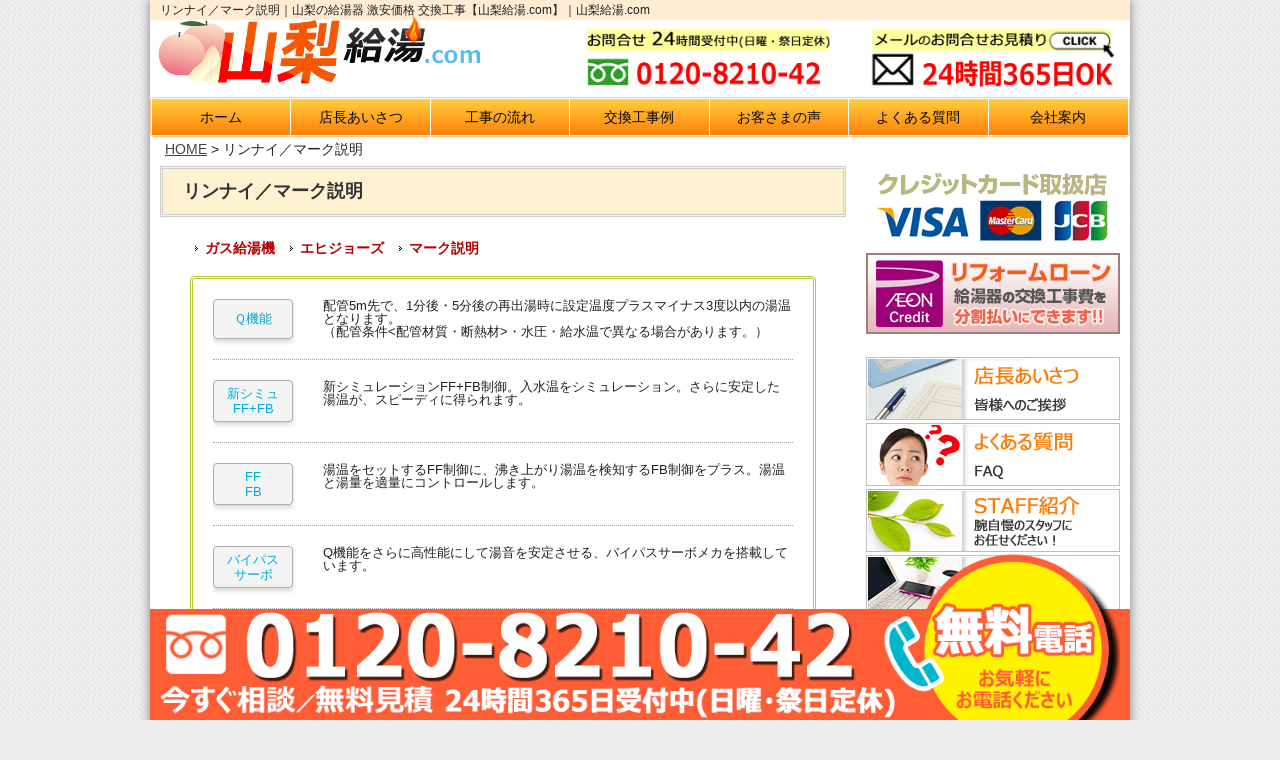

--- FILE ---
content_type: text/html; charset=UTF-8
request_url: https://www.yamanashi-kyuto.com/%E3%83%AA%E3%83%B3%E3%83%8A%E3%82%A4%EF%BC%8F%E3%83%9E%E3%83%BC%E3%82%AF%E8%AA%AC%E6%98%8E
body_size: 10122
content:
<!DOCTYPE HTML>
<html lang="ja">
<head>
<meta http-equiv="Content-Type" content="text/html; charset=UTF-8" />
<!-- Set the viewport width to device width for mobile -->
<meta name="viewport" content="width=device-width" />
<meta http-equiv="content-style-type" content="text/css" />
<meta http-equiv="content-script-type" content="text/javascript" />
<title>リンナイ／マーク説明｜山梨の給湯器 激安価格 交換工事【山梨給湯.com】｜山梨給湯.com</title>
<!-- Included Foundation CSS Files -->
<link rel="stylesheet" href="https://www.yamanashi-kyuto.com/wp-content/themes/templa/css/foundation.css">
<!-- /Foundation CSS Files -->
<!-- style.css -->
<link rel="stylesheet" href="https://www.yamanashi-kyuto.com/wp-content/themes/templa/style.css" type="text/css" media="screen" />
<link rel="pingback" href="https://www.yamanashi-kyuto.com/xmlrpc.php" />
<link rel="shortcut icon" type="image/ico" href="/favicon.ico" />
<link rel="apple-touch-icon" href="/apple-touch-icon.png">
<link rel="shortcut icon" type="image/ico" href="../../../wp-content/themes/templa/favicon.ico" />
<link rel="preconnect" href="https://fonts.googleapis.com">
<link rel="preconnect" href="https://fonts.gstatic.com" crossorigin>
<link href="https://fonts.googleapis.com/css2?family=Anton&display=swap" rel="stylesheet">

<script type="text/javascript" src="https://www.yamanashi-kyuto.com/wp-content/themes/templa/js/foundation.min.js"></script>
<script type="text/javascript" src="https://www.yamanashi-kyuto.com/wp-content/themes/templa/js/smoothScroll.js"></script>
<script type="text/javascript" src="https://www.yamanashi-kyuto.com/wp-content/themes/templa/js/menu.js"></script>


<!--GA4コンバージョン設定-->
<script>
  document.addEventListener( 'wpcf7mailsent', function( event ) {
    gtag('event', 'submit', {
      'eventCategory': 'Form',
      'eventLabel': 'Contact Form'
    });
  }, false );
</script>

<meta name="keywords" content="マーク説明,リンナイ,山梨,ガス,石油,給湯器,ボイラー,交換,ガス給湯器,石油給湯器,工事,激安,価格" />
<meta name="description" content="山梨の給湯器・石油ボイラーの交換なら「山梨給湯.com」へ。こちらはリンナイ給湯器製品のアイコン説明ページです。機能、特徴などご不明の点がございましたらお気軽にお問い合わせ下さい。" />
<meta name='robots' content='max-image-preview:large' />
<link rel='dns-prefetch' href='//netdna.bootstrapcdn.com' />
<link rel='dns-prefetch' href='//s.w.org' />
<script type="text/javascript">
window._wpemojiSettings = {"baseUrl":"https:\/\/s.w.org\/images\/core\/emoji\/14.0.0\/72x72\/","ext":".png","svgUrl":"https:\/\/s.w.org\/images\/core\/emoji\/14.0.0\/svg\/","svgExt":".svg","source":{"concatemoji":"https:\/\/www.yamanashi-kyuto.com\/wp-includes\/js\/wp-emoji-release.min.js?ver=6.0.6"}};
/*! This file is auto-generated */
!function(e,a,t){var n,r,o,i=a.createElement("canvas"),p=i.getContext&&i.getContext("2d");function s(e,t){var a=String.fromCharCode,e=(p.clearRect(0,0,i.width,i.height),p.fillText(a.apply(this,e),0,0),i.toDataURL());return p.clearRect(0,0,i.width,i.height),p.fillText(a.apply(this,t),0,0),e===i.toDataURL()}function c(e){var t=a.createElement("script");t.src=e,t.defer=t.type="text/javascript",a.getElementsByTagName("head")[0].appendChild(t)}for(o=Array("flag","emoji"),t.supports={everything:!0,everythingExceptFlag:!0},r=0;r<o.length;r++)t.supports[o[r]]=function(e){if(!p||!p.fillText)return!1;switch(p.textBaseline="top",p.font="600 32px Arial",e){case"flag":return s([127987,65039,8205,9895,65039],[127987,65039,8203,9895,65039])?!1:!s([55356,56826,55356,56819],[55356,56826,8203,55356,56819])&&!s([55356,57332,56128,56423,56128,56418,56128,56421,56128,56430,56128,56423,56128,56447],[55356,57332,8203,56128,56423,8203,56128,56418,8203,56128,56421,8203,56128,56430,8203,56128,56423,8203,56128,56447]);case"emoji":return!s([129777,127995,8205,129778,127999],[129777,127995,8203,129778,127999])}return!1}(o[r]),t.supports.everything=t.supports.everything&&t.supports[o[r]],"flag"!==o[r]&&(t.supports.everythingExceptFlag=t.supports.everythingExceptFlag&&t.supports[o[r]]);t.supports.everythingExceptFlag=t.supports.everythingExceptFlag&&!t.supports.flag,t.DOMReady=!1,t.readyCallback=function(){t.DOMReady=!0},t.supports.everything||(n=function(){t.readyCallback()},a.addEventListener?(a.addEventListener("DOMContentLoaded",n,!1),e.addEventListener("load",n,!1)):(e.attachEvent("onload",n),a.attachEvent("onreadystatechange",function(){"complete"===a.readyState&&t.readyCallback()})),(e=t.source||{}).concatemoji?c(e.concatemoji):e.wpemoji&&e.twemoji&&(c(e.twemoji),c(e.wpemoji)))}(window,document,window._wpemojiSettings);
</script>
<style type="text/css">
img.wp-smiley,
img.emoji {
	display: inline !important;
	border: none !important;
	box-shadow: none !important;
	height: 1em !important;
	width: 1em !important;
	margin: 0 0.07em !important;
	vertical-align: -0.1em !important;
	background: none !important;
	padding: 0 !important;
}
</style>
	<link rel='stylesheet' id='wp-block-library-css'  href='https://www.yamanashi-kyuto.com/wp-includes/css/dist/block-library/style.min.css?ver=6.0.6' type='text/css' media='all' />
<style id='global-styles-inline-css' type='text/css'>
body{--wp--preset--color--black: #000000;--wp--preset--color--cyan-bluish-gray: #abb8c3;--wp--preset--color--white: #ffffff;--wp--preset--color--pale-pink: #f78da7;--wp--preset--color--vivid-red: #cf2e2e;--wp--preset--color--luminous-vivid-orange: #ff6900;--wp--preset--color--luminous-vivid-amber: #fcb900;--wp--preset--color--light-green-cyan: #7bdcb5;--wp--preset--color--vivid-green-cyan: #00d084;--wp--preset--color--pale-cyan-blue: #8ed1fc;--wp--preset--color--vivid-cyan-blue: #0693e3;--wp--preset--color--vivid-purple: #9b51e0;--wp--preset--gradient--vivid-cyan-blue-to-vivid-purple: linear-gradient(135deg,rgba(6,147,227,1) 0%,rgb(155,81,224) 100%);--wp--preset--gradient--light-green-cyan-to-vivid-green-cyan: linear-gradient(135deg,rgb(122,220,180) 0%,rgb(0,208,130) 100%);--wp--preset--gradient--luminous-vivid-amber-to-luminous-vivid-orange: linear-gradient(135deg,rgba(252,185,0,1) 0%,rgba(255,105,0,1) 100%);--wp--preset--gradient--luminous-vivid-orange-to-vivid-red: linear-gradient(135deg,rgba(255,105,0,1) 0%,rgb(207,46,46) 100%);--wp--preset--gradient--very-light-gray-to-cyan-bluish-gray: linear-gradient(135deg,rgb(238,238,238) 0%,rgb(169,184,195) 100%);--wp--preset--gradient--cool-to-warm-spectrum: linear-gradient(135deg,rgb(74,234,220) 0%,rgb(151,120,209) 20%,rgb(207,42,186) 40%,rgb(238,44,130) 60%,rgb(251,105,98) 80%,rgb(254,248,76) 100%);--wp--preset--gradient--blush-light-purple: linear-gradient(135deg,rgb(255,206,236) 0%,rgb(152,150,240) 100%);--wp--preset--gradient--blush-bordeaux: linear-gradient(135deg,rgb(254,205,165) 0%,rgb(254,45,45) 50%,rgb(107,0,62) 100%);--wp--preset--gradient--luminous-dusk: linear-gradient(135deg,rgb(255,203,112) 0%,rgb(199,81,192) 50%,rgb(65,88,208) 100%);--wp--preset--gradient--pale-ocean: linear-gradient(135deg,rgb(255,245,203) 0%,rgb(182,227,212) 50%,rgb(51,167,181) 100%);--wp--preset--gradient--electric-grass: linear-gradient(135deg,rgb(202,248,128) 0%,rgb(113,206,126) 100%);--wp--preset--gradient--midnight: linear-gradient(135deg,rgb(2,3,129) 0%,rgb(40,116,252) 100%);--wp--preset--duotone--dark-grayscale: url('#wp-duotone-dark-grayscale');--wp--preset--duotone--grayscale: url('#wp-duotone-grayscale');--wp--preset--duotone--purple-yellow: url('#wp-duotone-purple-yellow');--wp--preset--duotone--blue-red: url('#wp-duotone-blue-red');--wp--preset--duotone--midnight: url('#wp-duotone-midnight');--wp--preset--duotone--magenta-yellow: url('#wp-duotone-magenta-yellow');--wp--preset--duotone--purple-green: url('#wp-duotone-purple-green');--wp--preset--duotone--blue-orange: url('#wp-duotone-blue-orange');--wp--preset--font-size--small: 13px;--wp--preset--font-size--medium: 20px;--wp--preset--font-size--large: 36px;--wp--preset--font-size--x-large: 42px;}.has-black-color{color: var(--wp--preset--color--black) !important;}.has-cyan-bluish-gray-color{color: var(--wp--preset--color--cyan-bluish-gray) !important;}.has-white-color{color: var(--wp--preset--color--white) !important;}.has-pale-pink-color{color: var(--wp--preset--color--pale-pink) !important;}.has-vivid-red-color{color: var(--wp--preset--color--vivid-red) !important;}.has-luminous-vivid-orange-color{color: var(--wp--preset--color--luminous-vivid-orange) !important;}.has-luminous-vivid-amber-color{color: var(--wp--preset--color--luminous-vivid-amber) !important;}.has-light-green-cyan-color{color: var(--wp--preset--color--light-green-cyan) !important;}.has-vivid-green-cyan-color{color: var(--wp--preset--color--vivid-green-cyan) !important;}.has-pale-cyan-blue-color{color: var(--wp--preset--color--pale-cyan-blue) !important;}.has-vivid-cyan-blue-color{color: var(--wp--preset--color--vivid-cyan-blue) !important;}.has-vivid-purple-color{color: var(--wp--preset--color--vivid-purple) !important;}.has-black-background-color{background-color: var(--wp--preset--color--black) !important;}.has-cyan-bluish-gray-background-color{background-color: var(--wp--preset--color--cyan-bluish-gray) !important;}.has-white-background-color{background-color: var(--wp--preset--color--white) !important;}.has-pale-pink-background-color{background-color: var(--wp--preset--color--pale-pink) !important;}.has-vivid-red-background-color{background-color: var(--wp--preset--color--vivid-red) !important;}.has-luminous-vivid-orange-background-color{background-color: var(--wp--preset--color--luminous-vivid-orange) !important;}.has-luminous-vivid-amber-background-color{background-color: var(--wp--preset--color--luminous-vivid-amber) !important;}.has-light-green-cyan-background-color{background-color: var(--wp--preset--color--light-green-cyan) !important;}.has-vivid-green-cyan-background-color{background-color: var(--wp--preset--color--vivid-green-cyan) !important;}.has-pale-cyan-blue-background-color{background-color: var(--wp--preset--color--pale-cyan-blue) !important;}.has-vivid-cyan-blue-background-color{background-color: var(--wp--preset--color--vivid-cyan-blue) !important;}.has-vivid-purple-background-color{background-color: var(--wp--preset--color--vivid-purple) !important;}.has-black-border-color{border-color: var(--wp--preset--color--black) !important;}.has-cyan-bluish-gray-border-color{border-color: var(--wp--preset--color--cyan-bluish-gray) !important;}.has-white-border-color{border-color: var(--wp--preset--color--white) !important;}.has-pale-pink-border-color{border-color: var(--wp--preset--color--pale-pink) !important;}.has-vivid-red-border-color{border-color: var(--wp--preset--color--vivid-red) !important;}.has-luminous-vivid-orange-border-color{border-color: var(--wp--preset--color--luminous-vivid-orange) !important;}.has-luminous-vivid-amber-border-color{border-color: var(--wp--preset--color--luminous-vivid-amber) !important;}.has-light-green-cyan-border-color{border-color: var(--wp--preset--color--light-green-cyan) !important;}.has-vivid-green-cyan-border-color{border-color: var(--wp--preset--color--vivid-green-cyan) !important;}.has-pale-cyan-blue-border-color{border-color: var(--wp--preset--color--pale-cyan-blue) !important;}.has-vivid-cyan-blue-border-color{border-color: var(--wp--preset--color--vivid-cyan-blue) !important;}.has-vivid-purple-border-color{border-color: var(--wp--preset--color--vivid-purple) !important;}.has-vivid-cyan-blue-to-vivid-purple-gradient-background{background: var(--wp--preset--gradient--vivid-cyan-blue-to-vivid-purple) !important;}.has-light-green-cyan-to-vivid-green-cyan-gradient-background{background: var(--wp--preset--gradient--light-green-cyan-to-vivid-green-cyan) !important;}.has-luminous-vivid-amber-to-luminous-vivid-orange-gradient-background{background: var(--wp--preset--gradient--luminous-vivid-amber-to-luminous-vivid-orange) !important;}.has-luminous-vivid-orange-to-vivid-red-gradient-background{background: var(--wp--preset--gradient--luminous-vivid-orange-to-vivid-red) !important;}.has-very-light-gray-to-cyan-bluish-gray-gradient-background{background: var(--wp--preset--gradient--very-light-gray-to-cyan-bluish-gray) !important;}.has-cool-to-warm-spectrum-gradient-background{background: var(--wp--preset--gradient--cool-to-warm-spectrum) !important;}.has-blush-light-purple-gradient-background{background: var(--wp--preset--gradient--blush-light-purple) !important;}.has-blush-bordeaux-gradient-background{background: var(--wp--preset--gradient--blush-bordeaux) !important;}.has-luminous-dusk-gradient-background{background: var(--wp--preset--gradient--luminous-dusk) !important;}.has-pale-ocean-gradient-background{background: var(--wp--preset--gradient--pale-ocean) !important;}.has-electric-grass-gradient-background{background: var(--wp--preset--gradient--electric-grass) !important;}.has-midnight-gradient-background{background: var(--wp--preset--gradient--midnight) !important;}.has-small-font-size{font-size: var(--wp--preset--font-size--small) !important;}.has-medium-font-size{font-size: var(--wp--preset--font-size--medium) !important;}.has-large-font-size{font-size: var(--wp--preset--font-size--large) !important;}.has-x-large-font-size{font-size: var(--wp--preset--font-size--x-large) !important;}
</style>
<link rel='stylesheet' id='contact-form-7-css'  href='https://www.yamanashi-kyuto.com/wp-content/plugins/contact-form-7/includes/css/styles.css?ver=5.0.3' type='text/css' media='all' />
<link rel='stylesheet' id='contact-form-7-confirm-css'  href='https://www.yamanashi-kyuto.com/wp-content/plugins/contact-form-7-add-confirm/includes/css/styles.css?ver=5.1' type='text/css' media='all' />
<link rel='stylesheet' id='font-awesome-css'  href='//netdna.bootstrapcdn.com/font-awesome/4.1.0/css/font-awesome.css' type='text/css' media='screen' />
<script type='text/javascript' src='https://www.yamanashi-kyuto.com/wp-content/themes/templa/orbit.php?ver=6.0.6' id='featured-js'></script>
<script type='text/javascript' src='https://www.yamanashi-kyuto.com/wp-includes/js/jquery/jquery.min.js?ver=3.6.0' id='jquery-core-js'></script>
<script type='text/javascript' src='https://www.yamanashi-kyuto.com/wp-includes/js/jquery/jquery-migrate.min.js?ver=3.3.2' id='jquery-migrate-js'></script>
<link rel="https://api.w.org/" href="https://www.yamanashi-kyuto.com/wp-json/" /><link rel="alternate" type="application/json" href="https://www.yamanashi-kyuto.com/wp-json/wp/v2/pages/664" /><link rel="EditURI" type="application/rsd+xml" title="RSD" href="https://www.yamanashi-kyuto.com/xmlrpc.php?rsd" />
<link rel="wlwmanifest" type="application/wlwmanifest+xml" href="https://www.yamanashi-kyuto.com/wp-includes/wlwmanifest.xml" /> 
<meta name="generator" content="WordPress 6.0.6" />
<link rel="canonical" href="https://www.yamanashi-kyuto.com/%e3%83%aa%e3%83%b3%e3%83%8a%e3%82%a4%ef%bc%8f%e3%83%9e%e3%83%bc%e3%82%af%e8%aa%ac%e6%98%8e" />
<link rel='shortlink' href='https://www.yamanashi-kyuto.com/?p=664' />
<link rel="alternate" type="application/json+oembed" href="https://www.yamanashi-kyuto.com/wp-json/oembed/1.0/embed?url=https%3A%2F%2Fwww.yamanashi-kyuto.com%2F%25e3%2583%25aa%25e3%2583%25b3%25e3%2583%258a%25e3%2582%25a4%25ef%25bc%258f%25e3%2583%259e%25e3%2583%25bc%25e3%2582%25af%25e8%25aa%25ac%25e6%2598%258e" />
<link rel="alternate" type="text/xml+oembed" href="https://www.yamanashi-kyuto.com/wp-json/oembed/1.0/embed?url=https%3A%2F%2Fwww.yamanashi-kyuto.com%2F%25e3%2583%25aa%25e3%2583%25b3%25e3%2583%258a%25e3%2582%25a4%25ef%25bc%258f%25e3%2583%259e%25e3%2583%25bc%25e3%2582%25af%25e8%25aa%25ac%25e6%2598%258e&#038;format=xml" />

<style>
.scroll-back-to-top-wrapper {
    position: fixed;
	opacity: 0;
	visibility: hidden;
	overflow: hidden;
	text-align: center;
	z-index: 99999999;
    background-color: #777777;
	color: #eeeeee;
	width: 50px;
	height: 48px;
	line-height: 48px;
	right: 5px;
	bottom: 120px;
	padding-top: 2px;
	border-top-left-radius: 10px;
	border-top-right-radius: 10px;
	border-bottom-right-radius: 10px;
	border-bottom-left-radius: 10px;
	-webkit-transition: all 0.5s ease-in-out;
	-moz-transition: all 0.5s ease-in-out;
	-ms-transition: all 0.5s ease-in-out;
	-o-transition: all 0.5s ease-in-out;
	transition: all 0.5s ease-in-out;
}
.scroll-back-to-top-wrapper:hover {
	background-color: #888888;
  color: #eeeeee;
}
.scroll-back-to-top-wrapper.show {
    visibility:visible;
    cursor:pointer;
	opacity: 1.0;
}
.scroll-back-to-top-wrapper i.fa {
	line-height: inherit;
}
.scroll-back-to-top-wrapper .fa-lg {
	vertical-align: 0;
}
@media only screen and (max-width: 767px) {
.scroll-back-to-top-wrapper{
bottom: 23vw;
}
}</style><style type="text/css" id="custom-background-css">
body.custom-background { background-image: url("https://www.yamanashi-kyuto.com/wp-content/themes/templa/images/bg/default.gif"); background-position: left top; background-size: auto; background-repeat: repeat; background-attachment: scroll; }
</style>
	</head>
<body data-ocssl='1' class="page-template-default page page-id-664 custom-background">
<div class="wallpaper">
<!-- header -->

<header class="row" id="header">
<h1><div id="tagline">
リンナイ／マーク説明｜山梨の給湯器 激安価格 交換工事【山梨給湯.com】｜山梨給湯.com
</div></h1>

<div class="nine columns">

<div class="logo">
<a href="https://www.yamanashi-kyuto.com">
<img src="https://www.yamanashi-kyuto.com/wp-content/themes/templa/images/common/logo.png" alt="山梨給湯.com">
</a></div>

</div>
<div class="widget widget_custom_post_widget three columns" id="contact"><div class="telephone"><a href="tel:0120821042"><img src="../../../../wp-content/themes/templa/images/common/header_tel.png" alt="フリーダイヤル" /></a></div>
</div><div class="widget widget_custom_post_widget three columns" id="contact"><div class="telephone"><a href="/contact"><img src="../../../../wp-content/themes/templa/images/common/header_mail.png" alt="お問い合わせメール" /></a></div>
</div></header>
<!-- /header -->
<!-- nav -->
<nav class="container" id="nav-wrap">
<div class="menu-global-navi-container"><ul id="nav" class="row"><li id="menu-item-1155" class="menu-item menu-item-type-custom menu-item-object-custom menu-item-home menu-item-1155"><a href="https://www.yamanashi-kyuto.com/">ホーム</a></li>
<li id="menu-item-670" class="menu-item menu-item-type-post_type menu-item-object-page menu-item-670"><a href="https://www.yamanashi-kyuto.com/message">店長あいさつ</a></li>
<li id="menu-item-671" class="menu-item menu-item-type-post_type menu-item-object-page menu-item-671"><a href="https://www.yamanashi-kyuto.com/flow">工事の流れ</a></li>
<li id="menu-item-672" class="menu-item menu-item-type-post_type menu-item-object-page menu-item-672"><a href="https://www.yamanashi-kyuto.com/case">交換工事例</a></li>
<li id="menu-item-674" class="menu-item menu-item-type-post_type menu-item-object-page menu-item-674"><a href="https://www.yamanashi-kyuto.com/voice">お客さまの声</a></li>
<li id="menu-item-675" class="menu-item menu-item-type-post_type menu-item-object-page menu-item-675"><a href="https://www.yamanashi-kyuto.com/faq">よくある質問</a></li>
<li id="menu-item-2623" class="navtab menu-item menu-item-type-post_type menu-item-object-page menu-item-2623"><a href="https://www.yamanashi-kyuto.com/company">会社案内</a></li>
</ul></div></nav>
<!-- /nav -->
<!-- container -->
<div class="container" id="contents">
<!-- breadcrumb -->
<div class="breadcrumb hide-for-small">
<div class="row">
<div class="twelve columns">
<div itemscope itemtype="http://data-vocablary.org/Breadcrumb"> <a href="https://www.yamanashi-kyuto.com" itempro="url"><span itemprop="title">HOME</span></a> > </div>
<div>
リンナイ／マーク説明</div>
</div>
</div>
</div>
<!-- /breadcrumb -->
<div class="row">
<div class="nine columns pagebox">
<!-- single page -->
<h2 class="title">
リンナイ／マーク説明</h2>
<article>
<section class="clearfix">
<ul class="noritsu_link">
<li><a href="/rinnai_gas" title="ガス給湯機／リンナイ">ガス給湯機</a></li>
<li><a href="/rinnai_eco" title="エコジョーズ／リンナイ">エヒジョーズ</a></li>
<li><a href="/%e3%83%aa%e3%83%b3%e3%83%8a%e3%82%a4%ef%bc%8f%e3%83%9e%e3%83%bc%e3%82%af%e8%aa%ac%e6%98%8e" title="リンナイ／マーク説明">マーク説明</a></li>
</ul>
<div class="mark_info">
<div class="mark">
<div class="icon">
<p class="gyou mizu">Ｑ機能</p>
</div>
<div class="detail">配管5m先で、1分後・5分後の再出湯時に設定温度プラスマイナス3度以内の湯温となります。<br />
（配管条件<配管材質・断熱材>・水圧・給水温で異なる場合があります。）</div>
</div>
<div class="mark">
<div class="icon">
<p class="mizu">新シミュ<br />FF+FB</p>
</div>
<div class="detail">新シミュレーションFF+FB制御。入水温をシミュレーション。さらに安定した湯温が、スピーディに得られます。</div>
</div>
<div class="mark">
<div class="icon">
<p class="mizu">FF<br />FB</p>
</div>
<div class="detail">湯温をセットするFF制御に、沸き上がり湯温を検知するFB制御をプラス。湯温と湯量を適量にコントロールします。</div>
</div>
<div class="mark">
<div class="icon">
<p class="mizu">バイパス<br />サーボ</p>
</div>
<div class="detail">Q機能をさらに高性能にして湯音を安定させる、バイパスサーボメカを搭載しています。</div>
</div>
<div class="mark">
<div class="icon">
<p class="mizu">水量<br />サーボ</p>
</div>
<div class="detail">設定湯温と入水温に対して、能力いっぱいの出湯量を調節する装置です。</div>
</div>
<div class="mark">
<div class="icon">
<p class="mizu">自動水量<br />制御装置</p>
</div>
<div class="detail">入水温に応じ最大湯量を調節する装置です。</div>
</div>
<div class="mark">
<div class="icon">
<p class="mizu">温度<br />調節</p>
</div>
<div class="detail">リモコンで出湯温度を設定するタイプ。ふろ給湯器は35度?60度、給湯専用タイプは37度?75度の範囲で設定できます。</div>
</div>
<div class="mark">
<div class="icon">
<p class="mizu">温調<br />定温</p>
</div>
<div class="detail">本体のみでは60℃の定温出湯。別売りのリモコンをセットすると温度調節タイプになり、お好みの給湯温度（37?75℃）に設定できます。</div>
</div>
<div class="mark">
<div class="icon">
<p class="mizu">定温<br />出湯</p>
</div>
<div class="detail">混合水栓によってお使いいただく、定温出湯タイプです。</div>
</div>
<div class="mark">
<div class="icon">
<p class="mizu">ゆらぎの<br />シャワー</p>
</div>
<div class="detail">”1/fのゆらぎ”をシャワーに応用。適温と低温を約10度の間でゆらぎ運転。身体をリラックスさせると同時に、湯冷め防止の効果もあります。</div>
</div>
<div class="mark">
<div class="icon">
<p class="gyou mizu">予約運転</p>
</div>
<div class="detail">台所リモコンのタイマー操作で設定時間におふろが沸き上がり、帰宅後すぐに暖かいおふろにはいることが出来ます。（時計機能が付いた台所リモコンが必要です。）</div>
</div>
<div class="mark">
<div class="icon">
<p class="mizu">呼び<br />出し</p>
</div>
<div class="detail">浴室リモコンの呼び出しスイッチで台所リモコンのブザーが鳴ります。ご家庭でのコミュニケーションにどうぞ（マルチリモコンセットで作動します。）</div>
</div>
<div class="mark">
<div class="icon">
<p class="mizu">パワフル<br />湯はり</p>
</div>
<div class="detail">自動湯はり時に、おいだき用バーナも燃焼して能力をアップし、スピーディにお湯はりします。（約5号分の給湯能力アップ）</div>
</div>
<div class="mark">
<div class="icon">
<p class="mizu">省エネ<br />湯はり</p>
</div>
<div class="detail">夏場など、給湯能力に余裕があるとき、熱効率が最も良いポイントで燃焼し、ムダなエネルギーを使用しません。</div>
</div>
<div class="mark">
<div class="icon">
<p class="mizu">快適<br />おいだき</p>
</div>
<div class="detail">おいだき中に、設定温度に近づくとおだやかなおいだきになり、循環口付近の熱さをやわらげます。</div>
</div>
<div class="mark">
<div class="icon">
<p class="mizu">快適<br />保温</p>
</div>
<div class="detail">約30分（気温によって時間が変化します）ごとに浴槽の湯温をきめ細かくチェックして保温運転をおこないます。特に冷めやすい冬場に効果を発揮します。</div>
</div>
<div class="mark">
<div class="icon">
<p class="gyou mizu">たし湯</p>
</div>
<div class="detail">リモコンのスイッチで、20Lのお湯が浴槽に足されます。</div>
</div>
<div class="mark">
<div class="icon">
<p class="gyou mizu">ぬる湯</p>
</div>
<div class="detail">リモコンのスイッチで、10Lの水が浴槽に足され、湯温を1?2度下げます。</div>
</div>
<div class="mark">
<div class="icon">
<p class="gyou mizu">配管洗浄</p>
</div>
<div class="detail">浴槽の残り湯を排水する時に、ふろ設定温で約5Lのお湯を出し、おいだき配管の残り湯や入浴剤などを流します。</div>
</div>
<div class="mark">
<div class="icon">
<p class="mizu">1温度<br />(パルス)</p>
</div>
<div class="detail">接続された端末機器が床暖房か通常の放熱機かを自動で判別し、床暖房回路の熱動弁を任意の時間でON-OFF（パルス制御）することで、1温度でありながら床暖房と放熱機を同時使用できるシステム。</div>
</div>
<div class="mark">
<div class="icon">
<div class="icon">
<p class="mizu">床暖房<br />3系統</p>
</div>
</div>
<div class="detail">床暖房が3系統まで設置可能です。</div>
</div>
<div class="mark">
<div class="icon">
<div class="icon">
<p class="mizu">熱動弁<br />外付</p>
</div>
</div>
<div class="detail">床暖房接続に必要な熱動弁ヘッダーを暖房用温水回路に接続する必要があるタイプ。</div>
</div>
<div class="mark">
<div class="icon">
<div class="icon">
<p class="mizu">自動試運転<br />対応</p>
</div>
</div>
<div class="detail">放熱機と熱源機が通信することにより、スイッチを押すだけで試運転ができます。（複数の放熱機を接続しても自動で試運転ができます。）</div>
</div>
<div class="mark">
<div class="icon">
<div class="icon">
<p class="mizu">E-Con<br />対応</p>
</div>
</div>
<div class="detail">放熱機の運転スイッチのON/OFFに、熱源機の運転が連動します。（試運転は、放熱機1台ずつの確認が必要です。）</div>
</div>
</div>
</section>
</article>
<!-- /single page -->
</div>
<div class="three columns">
<!-- side bar start -->
<div id="custom_post_widget-2" class="widget widget_custom_post_widget side_box"><p style="text-align:center;"><img src="../../../../wp-content/themes/templa/images/side/card.png" alt="お取り扱いカード各種"/><br />
<img src="../../../../wp-content/themes/templa/images/side/loancard.png" alt="リフォームローン カード各種"/></p>
<ul class="side_link">
<li><a href="/message" title="店長あいさつ"><img src="../../../../wp-content/themes/templa/images/side/message.jpg" alt="店長あいさつ" /></a></li>
<li><a href="/faq" title="よくある質問"><img src="../../../../wp-content/themes/templa/images/side/faq.jpg" alt="よくある質問" /></a></li>
<li><a href="/staff" title="スタッフ紹介"><img src="../../../../wp-content/themes/templa/images/side/staff.jpg" alt="スタッフ紹介" /></a></li>
<li><a href="/company" title="会社案内"><img src="../../../../wp-content/themes/templa/images/side/company.jpg" alt="会社案内" /></a></li>
</ul>
</div><div id="custom_post_widget-21" class="widget widget_custom_post_widget side_box"><h2 class="product">商品一覧</h2>
<ul class="product_list">
<li><a title="石油給湯器／コロナ" href="/corona_sekiyu">
<p class="listtt"><span class="listtt_rd">石油</span>給湯器</p>
<p><img src="../../../../wp-content/themes/templa/images/side/side_product_cs.png" alt="コロナ　石油給湯器" /></a></li>
<li><a title="石油給湯器（エコフィール）／コロナ" href="/corona_eco_sekiyu">
<p class="listtt"><span class="listtt_rd">石油</span>給湯器</p>
<p><img src="../../../../wp-content/themes/templa/images/side/side_product_cse.png" alt="コロナ　エコフィール　石油給湯器" /></a></li>
<li><a title="石油給湯器／ノーリツ" href="/noritz_sekiyu">
<p class="listtt"><span class="listtt_rd">石油</span>給湯器</p>
<p><img src="../../../../wp-content/themes/templa/images/side/side_product_ns.png" alt="ノーリツ　石油給湯器" /></a></li>
<li><a title="エコフィール 石油給湯機／ノーリツ" href="/noritz_eco_sekiyu">
<p class="listtt"><span class="listtt_rd">石油</span>給湯器</p>
<p><img src="../../../../wp-content/themes/templa/images/side/side_product_nes.png" alt="ノーリツ エコフィール 石油給湯器" /></a></li>
<li><a title="電気給湯器／コロナ" href="/ecocute_corona/">
<p class="listtt listtt_uegr">エコキュート</p>
<p><img src="../../../../wp-content/themes/templa/images/side/side_product_ecocute_corona.png" alt="電気給湯器／エコキュート／コロナ" /></a></li>
<li><a title="電気給湯器／三菱" href="/ecocute_mitsubishi/">
<p class="listtt listtt_uegr">エコキュート</p>
<p><img src="../../../../wp-content/themes/templa/images/side/side_product_ecocute_mitsubishi.png" alt="電気給湯器／エコキュート／三菱" /></a></li>
<li><a title="電気給湯器／日立" href="/ecocute_hitachi/">
<p class="listtt listtt_uegr">エコキュート</p>
<p><img src="../../../../wp-content/themes/templa/images/side/side_product_ecocute_hitachi.png" alt="電気給湯器／エコキュート／日立" /></a></li>
<li><a title="電気給湯器／パナソニック" href="/ecocute_panasonic/">
<p class="listtt listtt_uegr">エコキュート</p>
<p><img src="../../../../wp-content/themes/templa/images/side/side_product_ecocute_panasonic.png" alt="電気給湯器／エコキュート／パナソニック" /></a></li>
<li><a title="電気給湯器／ダイキン" href="/ecocute_daikin/">
<p class="listtt listtt_uegr">エコキュート</p>
<p><img src="../../../wp-content/themes/templa/images/side/side_product_ecocute_daikin.png" alt="電気給湯器／エコキュート／ダイキン" /></a></li>
<li class="waku_gas"><a title="ガス給湯機／ノーリツ" href="/noritz_gas">
<p class="listtt"><span class="listtt_bl">ガス</span>給湯器</p>
<p><img src="../../../../wp-content/themes/templa/images/side/side_product_ng.png" alt="ノーリツ ガス給湯機" /></a></li>
<li class="waku_gas"><a title="エコジョーズ ガス給湯機／ノーリツ" href="/noritz_eco_gas">
<p class="listtt"><span class="listtt_bl">ガス</span>給湯器</p>
<p><img src="../../../../wp-content/themes/templa/images/side/side_product_neg.png" alt="ノーリツ エコジョーズ ガス給湯機" /></a></li>
<li class="waku_gas"><a title="ガス給湯機／リンナイ" href="/rinnai_gas">
<p class="listtt"><span class="listtt_bl">ガス</span>給湯器</p>
<p><img src="../../../../wp-content/themes/templa/images/side/side_product_rg.png" alt="リンナイ ガス給湯機" /></a></li>
<li class="waku_gas"><a title="エコジョーズ ガス給湯機／リンナイ" href="/rinnai_eco">
<p class="listtt"><span class="listtt_bl">ガス</span>給湯器</p>
<p><img src="../../../../wp-content/themes/templa/images/side/side_product_reg.png" alt="リンナイ エコジョーズ ガス給湯機" /></a></li>
</ul>
</div><div id="custom_post_widget-4" class="widget widget_custom_post_widget side_box"><div class="kigyou_link">
<h2>取り扱いメーカー</h2>
<div class="inner">
<p class="banner"><img src="../../../../wp-content/themes/templa/images/side/rinnai.jpg" alt="リンナイ" /></p>
<p class="banner"><img src="../../../../wp-content/themes/templa/images/side/noritz1.jpg" alt="ノーリツ" /></p>
<p class="banner"><img src="../../../../wp-content/themes/templa/images/side/paloma.jpg" alt="パロマ" /></p>
<p class="banner"><img src="../../../../wp-content/themes/templa/images/side/purpose.jpg" alt="パーパス" /></p>
<p class="banner"><img src="../../../../wp-content/themes/templa/images/side/chofu.jpg" alt="チョーフ" /></p>
<p class="banner"><img src="../../../../wp-content/themes/templa/images/side/corona.jpg" alt="コロナ" /></p>
<p class="banner"><img src="../../../../wp-content/themes/templa/images/side/harman.jpg" alt="ハーマン" /></p>
<p class="banner"><img src="../../../../wp-content/themes/templa/images/side/hitachi.jpg" alt="日立" /></p>
<p class="banner"><img src="../../../../wp-content/themes/templa/images/side/mitsubishi.jpg" alt="MITSUBISHI" /></p>
<p class="banner"><img src="../../../../wp-content/themes/templa/images/side/panasonic.jpg" alt="パナソニック" /></p>
<p class="banner"><img src="../../../wp-content/themes/templa/images/side/side_com_daikin.jpg" alt="ダイキン" /></p>
</div>
</div>
</div><div id="custom_post_widget-14" class="widget widget_custom_post_widget side_box"><h2 class="sitelink">関連サイト</h2>
<ul class="site_link">
<li><a href="http://www.nagano-mizumawari.com/" target="_blank" rel="noopener"><img src="../../../wp-content/themes/templa/images/side/side_relate_01.jpg" alt="水まわり長野.com" /></a></li>
<li><a href="http://gunma-kyutoki.com" target="_blank" rel="noopener"><img src="../../../wp-content/themes/templa/images/side/side_relate_02.jpg" alt="群馬給湯.com" /></a></li>
<li><a href="http://www.saitama-kyutoki.com/" target="_blank" rel="noopener"><img src="../../../wp-content/themes/templa/images/side/side_relate_03.jpg" alt="埼玉給湯器.com" /></a></li>
<li><a href="https://www.shinetsu-kyutoki.com/" target="_blank" rel="noopener"><img src="../../../wp-content/themes/templa/images/side/side_relate_06.jpg" alt="信越給湯器.com" /></a></li>
<li><a href="https://www.sunlife-earth.com/" target="_blank" rel="noopener"><img src="../../../wp-content/themes/templa/images/side/side_relate_07.jpg" alt="サンライフアース" /></a></li>
</ul>
</div><div id="custom_post_widget-15" class="widget widget_custom_post_widget side_box"><h2 class="sonota">その他</h2>
<ul class="sonotau">
<li><img src="../../../wp-content/themes/templa/images/side/side_sitei.png" alt="太陽光指定工事店" /></li>
</ul>
</div>
<!-- side bar end -->
</div>
</div>
<!-- /.container-->
</div>

<div class="tuibi">
  <a href="tel:0120-8210-42" class="tuibilink">
<img src="https://www.yamanashi-kyuto.com/wp-content/themes/templa/images/common/teltb/banner_denwamaru.png" alt="今すぐ相談" class="tbdenwamaru">
<img src="https://www.yamanashi-kyuto.com/wp-content/themes/templa/images/common/teltb/banner_denwamaru_sp.png" alt="今すぐ相談" class="tbdenwamaru_sp">
<img src="https://www.yamanashi-kyuto.com/wp-content/themes/templa/images/common/teltb/banner_denwa_pc.png" alt="今すぐ相談" class="tbdenwabanner">
<img src="https://www.yamanashi-kyuto.com/wp-content/themes/templa/images/common/teltb/banner_denwa_sp.png" alt="今すぐ相談" class="tbdenwabanner_sp">
</a>
</div>

<!-- footer-->
<footer>
<div class="container">
<div class="row">
<div class="four columns">
</div>
<div class="four columns">
</div>
<div class="four columns">
<div class=""><div class="menu-footer-navi-container"><ul id="menu-footer-navi" class="menu"><li id="menu-item-1154" class="menu-item menu-item-type-custom menu-item-object-custom menu-item-home menu-item-1154"><a href="https://www.yamanashi-kyuto.com/">ホーム</a></li>
<li id="menu-item-725" class="menu-item menu-item-type-post_type menu-item-object-page menu-item-725"><a href="https://www.yamanashi-kyuto.com/message">店長あいさつ</a></li>
<li id="menu-item-726" class="menu-item menu-item-type-post_type menu-item-object-page menu-item-726"><a href="https://www.yamanashi-kyuto.com/flow">工事の流れ</a></li>
<li id="menu-item-727" class="menu-item menu-item-type-post_type menu-item-object-page menu-item-727"><a href="https://www.yamanashi-kyuto.com/case">交換工事例</a></li>
<li id="menu-item-728" class="menu-item menu-item-type-post_type menu-item-object-page menu-item-728"><a href="https://www.yamanashi-kyuto.com/faq">よくある質問</a></li>
<li id="menu-item-729" class="menu-item menu-item-type-post_type menu-item-object-page menu-item-729"><a href="https://www.yamanashi-kyuto.com/voice">お客さまの声</a></li>
<li id="menu-item-730" class="menu-item menu-item-type-post_type menu-item-object-page menu-item-730"><a href="https://www.yamanashi-kyuto.com/company">会社案内</a></li>
<li id="menu-item-2215" class="menu-item menu-item-type-post_type menu-item-object-page menu-item-2215"><a href="https://www.yamanashi-kyuto.com/staff">スタッフ紹介</a></li>
<li id="menu-item-731" class="menu-item menu-item-type-post_type menu-item-object-page menu-item-731"><a href="https://www.yamanashi-kyuto.com/contact">お問合せ・お見積り</a></li>
</ul></div></div></div>
</div>
<div class="copyright row">&copy; 2022
山梨の給湯器 激安価格 交換工事【山梨給湯.com】. All rights Reserved.</div>
</div>
</footer>
<!-- /footer-->
<div class="scroll-back-to-top-wrapper">
	<span class="scroll-back-to-top-inner">
					<i class="fa fa-2x fa-arrow-circle-up"></i>
			</span>
</div><script type='text/javascript' id='contact-form-7-js-extra'>
/* <![CDATA[ */
var wpcf7 = {"apiSettings":{"root":"https:\/\/www.yamanashi-kyuto.com\/wp-json\/contact-form-7\/v1","namespace":"contact-form-7\/v1"},"recaptcha":{"messages":{"empty":"\u3042\u306a\u305f\u304c\u30ed\u30dc\u30c3\u30c8\u3067\u306f\u306a\u3044\u3053\u3068\u3092\u8a3c\u660e\u3057\u3066\u304f\u3060\u3055\u3044\u3002"}}};
/* ]]> */
</script>
<script type='text/javascript' src='https://www.yamanashi-kyuto.com/wp-content/plugins/contact-form-7/includes/js/scripts.js?ver=5.0.3' id='contact-form-7-js'></script>
<script type='text/javascript' src='https://www.yamanashi-kyuto.com/wp-includes/js/jquery/jquery.form.min.js?ver=4.3.0' id='jquery-form-js'></script>
<script type='text/javascript' src='https://www.yamanashi-kyuto.com/wp-content/plugins/contact-form-7-add-confirm/includes/js/scripts.js?ver=5.1' id='contact-form-7-confirm-js'></script>
<script type='text/javascript' id='scroll-back-to-top-js-extra'>
/* <![CDATA[ */
var scrollBackToTop = {"scrollDuration":"500","fadeDuration":"0.5"};
/* ]]> */
</script>
<script type='text/javascript' src='https://www.yamanashi-kyuto.com/wp-content/plugins/scroll-back-to-top/assets/js/scroll-back-to-top.js' id='scroll-back-to-top-js'></script>
</div>
<!-- Global site tag (gtag.js) - Google Analytics -->
<script async src="https://www.googletagmanager.com/gtag/js?id=G-FTGH6V7QF6"></script>
<script>
  window.dataLayer = window.dataLayer || [];
  function gtag(){dataLayer.push(arguments);}
  gtag('js', new Date());

  gtag('config', 'G-FTGH6V7QF6');
</script>

</body></html>


--- FILE ---
content_type: text/css
request_url: https://www.yamanashi-kyuto.com/wp-content/themes/templa/base.css
body_size: 3647
content:
@charset "UTF-8";
/* CSS Document */

/* --------------------------------------------------
    setting
----------------------------------------------------- */
body {
	background:#ededed url(images/bg/default.gif);
	font-family:'Hiragino Kaku Gothic ProN', Meiryo, sans-serif !important;
}
p {
	font-size: 13px;
	line-height:1.6em
}
li {
	list-style:none;
}
.row {
	width: 980px;
	min-width: auto;
}
 @media only screen and (max-width: 767px) {
 p {
font-size: 115%;
}
}
/* --------------------------------------------------
    header
----------------------------------------------------- */
header.row {
	padding: 0 0 5px 0;
}
header.row .nine.columns {
	padding:0;
}
header h1 {
	margin: 0;
	line-height: 20px;
	font-size: 30px;
	font-weight: lighter;
	text-align: left;
	overflow: hidden;
	background: #ffecd2;
}
header .logo {
	margin: -10px 5px 0;
	max-width: 330px;
}
header img {
	border:none;
}
header h1 a {
	color:#666;
	text-decoration:none;
}
header h1 a:hover {
	color:#fff;
}
header #tagline {
	font-size: 12px;
	float: left;
	padding-left: 10px;
}
header #contact {
	text-align:right;
}
header #contact #phone {
	font-weight:bold;
	font-size: large;
	color:#666;
	line-height:1em;
}
header #contact #phone a {
	color:#666;
}
header #contact #icon img {
	margin-left:5px;
	vertical-align:middle;
}
header h3 {
	margin:0;
	margin-bottom:5px;
	padding-left:7px;
	font-size:14px;
}
header .widget_RGBdesign_Contact#contact h3 {
	border-left:0px #FFFFFF solid;
	padding-left:0px;
	padding-bottom:5px;
}
header .widget_search#contact h3, header .widget_search#contact label {
	display:none;
}
header form, header p {
	margin:0;
	padding:0;
}
header .widget_search#contact #s {
	width:70%;
	float:left;
	margin:0;
	padding:0;
}
header .widget_search#contact #searchsubmit {
width:30%: float:right;
	margin:0;
	padding:0;
	font-size: 20px;
	margin-top:0.3em;
}
header .widget ul li {
	display: inline;
}
header:after {
	visibility: hidden;
	display: block;
	font-size: 0;
	content: " ";
	clear: both;
	height: 0;
}

/* Mobile */
@media only screen and (max-width: 960px) {
 header.row .nine.columns {
padding-left:15px;
}
header .logo {
	text-align: center;
}
}
@media only screen and (max-width: 767px) {

header .logo {
	text-align: center;
	margin-left: 10px;
    margin-right: 10px;
    max-width: 100%;
}
 header.row {
/*padding-top:15px;*/
padding-bottom:0px;
}
 header.row .nine.columns, header.row .three.columns {
padding:0;
}
 header h1 {
font-size:30px;
float:none;
display: grid;
place-items: center;
margin-bottom: 15px;
}
 header #contact {
text-align:center;
margin-top:10px;
}
 header #contact #phone {
margin:2px 0 0 0;
font-size: small;
}
 header .widget_RGBdesign_Contact#contact h3 {
display:none;
}
 header .widget_search#contact #s {
width:80%
}
}
/* --------------------------------------------------
    nav
----------------------------------------------------- */
nav-wrap {
	padding: 0 5px 0;
}
#menu-icon {
	display: none;
}
.menu-global-navi-container {
	padding: 1px;
	border: 1px solid #FFC98F;
	border-radius: 4px;
}
#nav {
/*	background:url(images/common/bg_navi.jpg) 0 0 repeat-x;*/
	position: relative;
	z-index:100;
	height: 36px;
	border-radius: 4px;

}
#nav li {
	padding: 0;
	margin: 0;
	list-style: none;
	float: left;
	position: relative;
	width: 100%;
}
#nav li a {
	background: linear-gradient(#ffcf3d,#fe8008);
	border-right: solid #fff 1px;
	display: block;
	color: #050505;
	text-decoration: none;
	width: 100%;
	text-align: center;
	height: 36px;
	line-height: 36px;
	font-size: 100%;
}
#nav li a:hover {
	border-right: solid #fff 1px;
	background:url(images/common/bg_navi_hover.jpg) 0 0 repeat-x;
}
#nav li:last-child a {
	border-right:none;
/*	background:url(images/common/bg_navi_last.jpg) 0 0 repeat-x;
	width: 165px;*/
}
#nav li:last-child a:hover {
	border-right:none;
	background:url(images/common/bg_navi_hover.jpg) 0 0 repeat-x;
}
@media only screen and (max-width: 767px) {
}
#nav {
/*}	background:url(images/common/bg_navi.jpg) 0 0 repeat-x;*/
	position: relative;
	z-index:100;
	height: 36px;
	border-radius: 4px;
	min-width: auto;
}
#nav li ul li {
	padding:0;
}
#nav li ul li a {
	background: none;
	border-right:none;
}
#nav li ul li a:hover {
	background: none;
}
/* nav dropdown */
#nav ul {
	display: none;
	position: absolute;
	left: 0;
	margin: 0;
	padding: 0;
	z-index:100;
}
#nav ul a {
	zoom: 1;
} /* IE6/7 fix */
#nav ul ul {
	top: 0;
	z-index:100;
}
#nav li:hover > ul {
	display: block;
}
/* Essentials - configure this */
#nav li ul {
	left:-1px;
	top:36px;
}
#nav li ul li ul {
	top: -1px;
	left: 160px;
}
/* Everything else is theming */
#nav li ul li {
	border-left:#fff solid 1px;
	border-right:#fff solid 1px;
	border-bottom:#fff solid 1px;
	-webkit-box-shadow: 2px 2px 3px rgba(0, 0, 0, .3);
	-moz-box-shadow: 2px 2px 3px rgba(0, 0, 0, .3);
	box-shadow: 2px 2px 3px rgba(0, 0, 0, .3);
}
#nav li ul li:first-child {
	border-top:#fff solid 1px;
}
#nav li ul li a {
	width: 160px;
	display:block;
	color:#fff;
	text-shadow:#666 1px 1px;
	padding: 0.6em 1.4em;
}

/************************************************************************************
MOBILE
*************************************************************************************/
@media only screen and (max-width: 979px) {
/* #nav {
padding-left:10px;
background: #FFBA2F;
}
#nav.row {

  max-width: 100%;
  min-width:  100%;
  margin: 0 auto;
}
 #nav li {
font-size:13px;
}
 #nav li a {
padding: 3px 0.7em;
}
 #nav li ul li a {
width: 140px;
padding: 0.5em 0.8em;
}
#nav li a {
	display: block;
	color: #050505;
	text-decoration: none;
	width: 110px;
	text-align: center;
	height: 36px;
	line-height: 36px;
	font-size: 100%;
	background: none;
	line-height: 34px;
}
#nav li:last-child a {
 background: none;
 	width: 100px;

}*/
}


@media screen and (max-width: 767px) {

/* nav-wrap */
#nav-wrap {
	position: relative;
	padding: 7px 0;
	background: #333;
	border: 1px solid #333;
	margin-bottom: 10px;
}

/* menu icon */
#menu-icon {
 display:block;
 width: 100%;
 cursor: pointer;
 font-weight:bold;
 padding:2px 1px 2px 10px;
 color:#666;
 background:url(images/common/nav_menu.png) no-repeat 0px center;
}
#menu-icon {
 overflow: hidden;
 text-indent: 100%;
 white-space: nowrap;
}

/* main nav */
#nav {
 clear: both;
 position: absolute;
 top: 32px;
 left: 0;
 width: 100%;
 z-index: 10000;
 padding: 0;
 background: #f8f8f8;
 display: none;
 -webkit-box-shadow: 2px 2px 3px rgba(0, 0, 0, .3);
 -moz-box-shadow: 2px 2px 3px rgba(0, 0, 0, .3);
 box-shadow: 2px 2px 3px rgba(0, 0, 0, .3);
 border-radius: 0;
}
 #nav li {
 clear: both;
 float: none;
 border: none;
 margin: 0;
 padding:0;
}
#nav li a {
 display: block;
 padding: 9px;
 color: #666;
 background: -webkit-gradient(linear, left top, left bottom, from(#fff), to(#E0E2E8));
 background: -moz-linear-gradient(top, #fff, #E0E2E8);
 background: linear-gradient(top, #fff, #E0E2E8);

text-align: left;
 width: 100%;
 line-height: 18px;
  font-size: 16px;
}
#nav li:last-child a {
 display: block;
 padding: 9px;
 color: #666;
 background: -webkit-gradient(linear, left top, left bottom, from(#fff), to(#E0E2E8));
 background: -moz-linear-gradient(top, #fff, #E0E2E8);
 background: linear-gradient(top, #fff, #E0E2E8);

text-align: left;
 width: 100%;
}
 #nav li a:hover {
 background: none;
 color: #000;
}
 #nav li ul li {
 border: none;
 -webkit-box-shadow: none;
 -moz-box-shadow: none;
 box-shadow: none;
 padding: 0;
}
 #nav li ul li:first-child {
border: none;
}
 #nav li ul li a {
 width: auto;
 display:block;
 color:#666;
 text-shadow:none;
 padding: 9px;
}

	/* dropdown */
	#nav ul {
 width: auto;
 position: static;
 display: block;
 border: none;
 background: inherit;
}
 #nav ul li {
 margin: 0 0 0 10px;
}
.menu-global-navi-container {
 padding: 0;
 border: none;
 border-radius: 4px;
}
}
@media screen and (min-width: 768px) {
	/* ensure #nav is visible on desktop version */
	#nav {
display: flex !important;
}
}

/* --------------------------------------------------
    title_image
----------------------------------------------------- */
#title_image {
}
#title_image .row {
	background-color:#fff;
	padding:15px 0 0 0;
}
#title_image .row .twelve {
	line-height:0;
}
#title_photo {
	line-height:0;
	margin:20px 0px 20px 20px;
}
#title_photo img {
	width:100%;
}
#title_image p {
	color:#FFF;
	padding:15px 20px;
}
div#featured.with-bullets {
	margin-bottom: 10px;
}
ul.orbit-bullets {
	position: absolute;
	z-index: 30;
	list-style: none;
	bottom: -40px;
	left: 50%;
	margin-left: -50px;
	padding: 0;
}
.orbit-wrapper .orbit-caption {
	text-align: left;
}
.orbit-wrapper .orbit-caption p {
	margin:0;
	font-size:small;
}
.orbit-wrapper .orbit-caption a {
	color: #fff;
}
 @media only screen and (max-width: 767px) {
 .orbit-wrapper .orbit-caption {
background: none;
}
 .orbit-wrapper .orbit-caption p {
display: none;
}
}
/* --------------------------------------------------
    contents
----------------------------------------------------- */
#contents .row {
	background-color:#fff;
}
#contents .row .nine {
	padding-top:0;
}
/* --------------------------------------------------
    box
----------------------------------------------------- */

.box p {
	margin-bottom:5px;
}
.box dl {
	margin-left:0px;
	margin-top:0px;
	line-height:1;
	width:100%;
	zoom:100%;
	font-size: 90%;
	margin-bottom:20px;
}
.box dl:after {
	content:" ";
	clear:both;
	height:0;
	display:block;
	visibility:hidden;
}
.box dt {
	width:12%;
	float:left;
	border-bottom:dotted 1px #999;
	color:#999999;
	display:block;
	padding-bottom:10px;
	margin-bottom:10px;
}
.box dd {
	width:88%;
	float:left;
	border-bottom:dotted 1px #999;
	display:block;
	padding-bottom:10px;
	margin-bottom:10px;
}
.widget_RGBdesign_MessageTiles.box {
	margin-bottom:20px;
}

/* Mobile */
@media only screen and (max-width: 960px) {
 .box dt {
width:15%;
}
 .box dd {
width:85%;
}
}
@media only screen and (max-width: 767px) {
 .box dt {
 width:100%;
 float: none;
 border-bottom:solid 0px #fff;
 padding-bottom:0px;
 margin-bottom:5px;
}
 .box dd {
 width:100%;
 float: none;
}
}
/* --------------------------------------------------
    side_box
----------------------------------------------------- */


.widget_tag_cloud h3 {
	margin-bottom:10px;
}
.widget_recent_comments.side_box ul li {
	padding-bottom:7px;
}
.widget_recent_comments.side_box ul li a {
	background:none;
}
.widget_RGBdesign_Contact.side_box #phone {
	font-size: large;
	margin-bottom:10px;
}
.widget_RGBdesign_Contact.side_box #icon img {
	margin:0 7px 7px 0;
}
.widget_calendar h3 {
	margin-bottom:10px;
}
#wp-calendar {
	width:100%;
	margin-bottom:20px;
}
#wp-calendar caption {
	margin-bottom:5px;
}
#wp-calendar thead tr th, #wp-calendar tfoot tr td {
	padding: 4px;
}
#wp-calendar thead tr th, #wp-calendar tbody tr td {
	padding: 4px;
	text-align:center;
}
.widget_search.side_box #s {
	margin:10px 0;
	padding:0;
}
.widget_search.side_box #searchsubmit {
	margin:0;
	padding:0;
	font-size:14px;
}
abbr {
	border-bottom: 0px;
	cursor: pointer;
	color:#11639d;
}
 @media only screen and (max-width: 960px) {
 #wp-calendar thead tr th, #wp-calendar tbody tr td {
padding: 3px;
font-size: 12px;
}
}
@media only screen and (max-width: 768px) {
 .widget_search.side_box #s {
width:100%
}
}
/* --------------------------------------------------
    page
----------------------------------------------------- */

article {
	margin-top:0;
}
.pagebox {
	background-color:#FFF;
	padding:0px 2em 0 1.5em;
	margin-bottom:2em;
}
.pagebox .columns section {
	margin-bottom:25px;
}
.pagebox .columns p {
	margin-bottom:25px;
}
.pagebox .postmetadata {
	margin:0px 0px 5px 0px;
}
.alignleft {
	float:left;
	margin:0px 20px 2em 0px;
}
.alignright {
	float:right;
	margin:0px 0px 2em 20px;
}
.aligncenter {
	display: block;
	margin-left: auto;
	margin-right: auto;
	margin-bottom:20px;
}

/* Mobile */
@media only screen and (max-width: 767px) {
 .pagebox {
padding:1.4em 1.4em 0 1.4em;
margin-bottom:1.4em;
}
 .pagebox .columns section {
margin-bottom:0px;
}
 .pagebox .columns p {
margin-bottom:1em;
}
 .pagebox h3, .archives h3 {
font-size:16px;
padding-left:6px;
margin-bottom:14px;
}
 .pagebox h4, .archives h4 {
font-size:14px;
}
}
 @media only screen and (max-width: 768px) {
 .alignleft {
float:none;
margin:0px 0px 10px 0px;
}
 .alignright {
float:none;
margin:0px 0px 10px 0px;
}
 img.alignleft {
float:none;
width:100%;
margin:0px 0px 0px 0px;
}
 img.alignright {
float:none;
width:100%;
margin:0px 0px 0px 0px;
}
 img.aligncenter {
margin-bottom:0px;
}
}
/* --------------------------------------------------
    archive
----------------------------------------------------- */

.archives .row {
	border-bottom:#ccc 1px dotted;
	padding-bottom:1.5em;
	margin-bottom:1em;
}
.archives .row p {
	margin-bottom:1em;
}
.archives img {
	border: 1px solid #ddd;
	padding:3px;
}
.archives .postmetadata {
	margin:0px 0px 5px 0px;
}
 @media only screen and (max-width: 767px) {
 .archives .row {
padding-bottom:0px
}
 .archives .thumb img {
margin-bottom:5px
}
}
@media only screen and (max-width: 767px) {
 .archive .row {
padding-bottom:0px
}
 .archive .thumb img {
margin-bottom:5px
}
}
/* --------------------------------------------------
   smartnav
----------------------------------------------------- */

.smartnav {
	width: auto;
	margin: 20px -20px 20px;
	height: auto;
	border-bottom: #ccc 1px solid;
}
.smartnav li {
	margin:0;
}
.smartnav li a {
	display: block;
	width: auto;
	height: auto;
	padding: 18px 20px;
	line-height: 1;
	border: solid 0 #ccc;
	border-width: 1px 0 0;
	margin: 0;
	font-size: 15px;
	font-size: 1.5rem;
	text-decoration: none;
	background: -webkit-gradient(linear, left top, left bottom, from(#fff), to(#E0E2E8));
	background: -moz-linear-gradient(top, #fff, #E0E2E8);
	background: linear-gradient(top, #fff, #E0E2E8);
}
.smartnav li ul {
	margin:0;
	padding:0;
}
/* --------------------------------------------------
   toTOP
----------------------------------------------------- */

.totop {
	margin-top:0px;
	text-align:right;
}
.totop a {
	margin-right:15px;
	padding:3px 4px;
	font-size:11px;
	color:#fff;
	text-decoration:none;
}
.totop a:hover {
	color:#fff;
	text-decoration: underline;
}
/* --------------------------------------------------
   footer
----------------------------------------------------- */

footer {
	padding-top:15px;
	color:#fff;
}
footer h3 {
	margin:0 0 15px 0;
	color:#fff;
	font-size:16px;
}
footer a, footer abbr {
	color: #000;
	text-decoration: none;
	background: url(./images/bg/arrow.png) no-repeat 0 50%;
	padding-left: 10px;
}
footer a:hover, footer abbr:hover {
	color:#333;
	background: url(./images/bg/arrow.png) no-repeat 2px 50%;
}
footer li {
	margin:0 30px 5px 0;
	padding:0;
	float: left;
}
footer li ul, footer li ul li ul, footer li ul li ul li ul {
	margin:0 0 0 15px;
}
footer .columns ul:after {
	visibility: hidden;
	display: block;
	font-size: 0;
	content: " ";
	clear: both;
	height: 0;
}
footer .columns .textwidget {
	margin-bottom:20px;
}
footer .columns label {
	font-size:14px;
	font-weight:bold;
}
footer #phone {
	font-weight:bold;
	font-size: large;
	margin-bottom:10px;
}
.copyright {
	padding: 5px 0 10px 15px;
	font-size: small;
	color: #000;
}
@media only screen and (max-width: 767px) {
 footer {
 padding-top: 5px;
}
}
/* --------------------------------------------------
   comment
----------------------------------------------------- */

#commentform label, #commentform input {
	margin:0;
	padding:0;
}
#commentform input {
	margin:2px 0 15px 0;
}
#commentform textarea {
	margin-top:2px;
}


--- FILE ---
content_type: application/javascript
request_url: https://www.yamanashi-kyuto.com/wp-content/themes/templa/js/foundation.min.js
body_size: 46529
content:
/* Modernizr 2.6.0 (Custom Build) | MIT & BSD
 * Build: http://modernizr.com/download/#-inlinesvg-svg-svgclippaths-touch-shiv-cssclasses-teststyles-prefixes-ie8compat-load
 */
window.Modernizr=function(e,t,n){function r(e){d.cssText=e}function i(e,t){return r(g.join(e+";")+(t||""))}function s(e,t){return typeof e===t}function o(e,t){return!!~(""+e).indexOf(t)}function u(e,t,r){for(var i in e){var o=t[e[i]];if(o!==n)return r===!1?e[i]:s(o,"function")?o.bind(r||t):o}return!1}var a="2.6.0",f={},l=!0,c=t.documentElement,h="modernizr",p=t.createElement(h),d=p.style,v,m={}.toString,g=" -webkit- -moz- -o- -ms- ".split(" "),y={svg:"http://www.w3.org/2000/svg"},b={},w={},E={},S=[],x=S.slice,T,N=function(e,n,r,i){var s,o,u,a=t.createElement("div"),f=t.body,l=f?f:t.createElement("body");if(parseInt(r,10))while(r--)u=t.createElement("div"),u.id=i?i[r]:h+(r+1),a.appendChild(u);return s=["&#173;",'<style id="s',h,'">',e,"</style>"].join(""),a.id=h,(f?a:l).innerHTML+=s,l.appendChild(a),f||(l.style.background="",c.appendChild(l)),o=n(a,e),f?a.parentNode.removeChild(a):l.parentNode.removeChild(l),!!o},C={}.hasOwnProperty,k;!s(C,"undefined")&&!s(C.call,"undefined")?k=function(e,t){return C.call(e,t)}:k=function(e,t){return t in e&&s(e.constructor.prototype[t],"undefined")},Function.prototype.bind||(Function.prototype.bind=function(e){var t=this;if(typeof t!="function")throw new TypeError;var n=x.call(arguments,1),r=function(){if(this instanceof r){var i=function(){};i.prototype=t.prototype;var s=new i,o=t.apply(s,n.concat(x.call(arguments)));return Object(o)===o?o:s}return t.apply(e,n.concat(x.call(arguments)))};return r}),b.touch=function(){var n;return"ontouchstart"in e||e.DocumentTouch&&t instanceof DocumentTouch?n=!0:N(["@media (",g.join("touch-enabled),("),h,")","{#modernizr{top:9px;position:absolute}}"].join(""),function(e){n=e.offsetTop===9}),n},b.svg=function(){return!!t.createElementNS&&!!t.createElementNS(y.svg,"svg").createSVGRect},b.inlinesvg=function(){var e=t.createElement("div");return e.innerHTML="<svg/>",(e.firstChild&&e.firstChild.namespaceURI)==y.svg},b.svgclippaths=function(){return!!t.createElementNS&&/SVGClipPath/.test(m.call(t.createElementNS(y.svg,"clipPath")))};for(var L in b)k(b,L)&&(T=L.toLowerCase(),f[T]=b[L](),S.push((f[T]?"":"no-")+T));return f.addTest=function(e,t){if(typeof e=="object")for(var r in e)k(e,r)&&f.addTest(r,e[r]);else{e=e.toLowerCase();if(f[e]!==n)return f;t=typeof t=="function"?t():t,l&&(c.className+=" "+(t?"":"no-")+e),f[e]=t}return f},r(""),p=v=null,function(e,t){function n(e,t){var n=e.createElement("p"),r=e.getElementsByTagName("head")[0]||e.documentElement;return n.innerHTML="x<style>"+t+"</style>",r.insertBefore(n.lastChild,r.firstChild)}function r(){var e=g.elements;return typeof e=="string"?e.split(" "):e}function i(e){var t=v[e[p]];return t||(t={},d++,e[p]=d,v[d]=t),t}function s(e,n,r){n||(n=t);if(m)return n.createElement(e);r||(r=i(n));var s;return r.cache[e]?s=r.cache[e].cloneNode():c.test(e)?s=(r.cache[e]=r.createElem(e)).cloneNode():s=r.createElem(e),s.canHaveChildren&&!l.test(e)?r.frag.appendChild(s):s}function o(e,n){e||(e=t);if(m)return e.createDocumentFragment();n=n||i(e);var s=n.frag.cloneNode(),o=0,u=r(),a=u.length;for(;o<a;o++)s.createElement(u[o]);return s}function u(e,t){t.cache||(t.cache={},t.createElem=e.createElement,t.createFrag=e.createDocumentFragment,t.frag=t.createFrag()),e.createElement=function(n){return g.shivMethods?s(n,e,t):t.createElem(n)},e.createDocumentFragment=Function("h,f","return function(){var n=f.cloneNode(),c=n.createElement;h.shivMethods&&("+r().join().replace(/\w+/g,function(e){return t.createElem(e),t.frag.createElement(e),'c("'+e+'")'})+");return n}")(g,t.frag)}function a(e){e||(e=t);var r=i(e);return g.shivCSS&&!h&&!r.hasCSS&&(r.hasCSS=!!n(e,"article,aside,figcaption,figure,footer,header,hgroup,nav,section{display:block}mark{background:#FF0;color:#000}")),m||u(e,r),e}var f=e.html5||{},l=/^<|^(?:button|map|select|textarea|object|iframe|option|optgroup)$/i,c=/^<|^(?:a|b|button|code|div|fieldset|form|h1|h2|h3|h4|h5|h6|i|iframe|img|input|label|li|link|ol|option|p|param|q|script|select|span|strong|style|table|tbody|td|textarea|tfoot|th|thead|tr|ul)$/i,h,p="_html5shiv",d=0,v={},m;(function(){try{var e=t.createElement("a");e.innerHTML="<xyz></xyz>",h="hidden"in e,m=e.childNodes.length==1||function(){t.createElement("a");var e=t.createDocumentFragment();return typeof e.cloneNode=="undefined"||typeof e.createDocumentFragment=="undefined"||typeof e.createElement=="undefined"}()}catch(n){h=!0,m=!0}})();var g={elements:f.elements||"abbr article aside audio bdi canvas data datalist details figcaption figure footer header hgroup mark meter nav output progress section summary time video",shivCSS:f.shivCSS!==!1,supportsUnknownElements:m,shivMethods:f.shivMethods!==!1,type:"default",shivDocument:a,createElement:s,createDocumentFragment:o};e.html5=g,a(t)}(this,t),f._version=a,f._prefixes=g,f.testStyles=N,c.className=c.className.replace(/(^|\s)no-js(\s|$)/,"$1$2")+(l?" js "+S.join(" "):""),f}(this,this.document),function(e,t,n){function r(e){return d.call(e)=="[object Function]"}function i(e){return typeof e=="string"}function s(){}function o(e){return!e||e=="loaded"||e=="complete"||e=="uninitialized"}function u(){var e=v.shift();m=1,e?e.t?h(function(){(e.t=="c"?k.injectCss:k.injectJs)(e.s,0,e.a,e.x,e.e,1)},0):(e(),u()):m=0}function a(e,n,r,i,s,a,f){function l(t){if(!d&&o(c.readyState)&&(w.r=d=1,!m&&u(),c.onload=c.onreadystatechange=null,t)){e!="img"&&h(function(){b.removeChild(c)},50);for(var r in T[n])T[n].hasOwnProperty(r)&&T[n][r].onload()}}var f=f||k.errorTimeout,c={},d=0,g=0,w={t:r,s:n,e:s,a:a,x:f};T[n]===1&&(g=1,T[n]=[],c=t.createElement(e)),e=="object"?c.data=n:(c.src=n,c.type=e),c.width=c.height="0",c.onerror=c.onload=c.onreadystatechange=function(){l.call(this,g)},v.splice(i,0,w),e!="img"&&(g||T[n]===2?(b.insertBefore(c,y?null:p),h(l,f)):T[n].push(c))}function f(e,t,n,r,s){return m=0,t=t||"j",i(e)?a(t=="c"?E:w,e,t,this.i++,n,r,s):(v.splice(this.i++,0,e),v.length==1&&u()),this}function l(){var e=k;return e.loader={load:f,i:0},e}var c=t.documentElement,h=e.setTimeout,p=t.getElementsByTagName("script")[0],d={}.toString,v=[],m=0,g="MozAppearance"in c.style,y=g&&!!t.createRange().compareNode,b=y?c:p.parentNode,c=e.opera&&d.call(e.opera)=="[object Opera]",c=!!t.attachEvent&&!c,w=g?"object":c?"script":"img",E=c?"script":w,S=Array.isArray||function(e){return d.call(e)=="[object Array]"},x=[],T={},N={timeout:function(e,t){return t.length&&(e.timeout=t[0]),e}},C,k;k=function(e){function t(e){var e=e.split("!"),t=x.length,n=e.pop(),r=e.length,n={url:n,origUrl:n,prefixes:e},i,s,o;for(s=0;s<r;s++)o=e[s].split("="),(i=N[o.shift()])&&(n=i(n,o));for(s=0;s<t;s++)n=x[s](n);return n}function o(e,i,s,o,a){var f=t(e),c=f.autoCallback;f.url.split(".").pop().split("?").shift(),f.bypass||(i&&(i=r(i)?i:i[e]||i[o]||i[e.split("/").pop().split("?")[0]]||u),f.instead?f.instead(e,i,s,o,a):(T[f.url]?f.noexec=!0:T[f.url]=1,s.load(f.url,f.forceCSS||!f.forceJS&&"css"==f.url.split(".").pop().split("?").shift()?"c":n,f.noexec,f.attrs,f.timeout),(r(i)||r(c))&&s.load(function(){l(),i&&i(f.origUrl,a,o),c&&c(f.origUrl,a,o),T[f.url]=2})))}function a(e,t){function n(e,n){if(e){if(i(e))n||(f=function(){var e=[].slice.call(arguments);l.apply(this,e),c()}),o(e,f,t,0,u);else if(Object(e)===e)for(p in h=function(){var t=0,n;for(n in e)e.hasOwnProperty(n)&&t++;return t}(),e)e.hasOwnProperty(p)&&(!n&&!--h&&(r(f)?f=function(){var e=[].slice.call(arguments);l.apply(this,e),c()}:f[p]=function(e){return function(){var t=[].slice.call(arguments);e&&e.apply(this,t),c()}}(l[p])),o(e[p],f,t,p,u))}else!n&&c()}var u=!!e.test,a=e.load||e.both,f=e.callback||s,l=f,c=e.complete||s,h,p;n(u?e.yep:e.nope,!!a),a&&n(a)}var f,c,h=this.yepnope.loader;if(i(e))o(e,0,h,0);else if(S(e))for(f=0;f<e.length;f++)c=e[f],i(c)?o(c,0,h,0):S(c)?k(c):Object(c)===c&&a(c,h);else Object(e)===e&&a(e,h)},k.addPrefix=function(e,t){N[e]=t},k.addFilter=function(e){x.push(e)},k.errorTimeout=1e4,t.readyState==null&&t.addEventListener&&(t.readyState="loading",t.addEventListener("DOMContentLoaded",C=function(){t.removeEventListener("DOMContentLoaded",C,0),t.readyState="complete"},0)),e.yepnope=l(),e.yepnope.executeStack=u,e.yepnope.injectJs=function(e,n,r,i,a,f){var l=t.createElement("script"),c,d,i=i||k.errorTimeout;l.src=e;for(d in r)l.setAttribute(d,r[d]);n=f?u:n||s,l.onreadystatechange=l.onload=function(){!c&&o(l.readyState)&&(c=1,n(),l.onload=l.onreadystatechange=null)},h(function(){c||(c=1,n(1))},i),a?l.onload():p.parentNode.insertBefore(l,p)},e.yepnope.injectCss=function(e,n,r,i,o,a){var i=t.createElement("link"),f,n=a?u:n||s;i.href=e,i.rel="stylesheet",i.type="text/css";for(f in r)i.setAttribute(f,r[f]);o||(p.parentNode.insertBefore(i,p),h(n,0))}}(this,document),Modernizr.load=function(){yepnope.apply(window,[].slice.call(arguments,0))},Modernizr.addTest("ie8compat",function(){return!window.addEventListener&&document.documentMode&&document.documentMode===7});/*!
 * jQuery JavaScript Library v1.7.2
 * http://jquery.com/
 *
 * Copyright 2011, John Resig
 * Dual licensed under the MIT or GPL Version 2 licenses.
 * http://jquery.org/license
 *
 * Includes Sizzle.js
 * http://sizzlejs.com/
 * Copyright 2011, The Dojo Foundation
 * Released under the MIT, BSD, and GPL Licenses.
 *
 * Date: Wed Mar 21 12:46:34 2012 -0700
 */
(function(e,t){function u(e){var t=o[e]={},n,r;e=e.split(/\s+/);for(n=0,r=e.length;n<r;n++)t[e[n]]=!0;return t}function c(e,n,r){if(r===t&&e.nodeType===1){var i="data-"+n.replace(l,"-$1").toLowerCase();r=e.getAttribute(i);if(typeof r=="string"){try{r=r==="true"?!0:r==="false"?!1:r==="null"?null:s.isNumeric(r)?+r:f.test(r)?s.parseJSON(r):r}catch(o){}s.data(e,n,r)}else r=t}return r}function h(e){for(var t in e){if(t==="data"&&s.isEmptyObject(e[t]))continue;if(t!=="toJSON")return!1}return!0}function p(e,t,n){var r=t+"defer",i=t+"queue",o=t+"mark",u=s._data(e,r);u&&(n==="queue"||!s._data(e,i))&&(n==="mark"||!s._data(e,o))&&setTimeout(function(){!s._data(e,i)&&!s._data(e,o)&&(s.removeData(e,r,!0),u.fire())},0)}function H(){return!1}function B(){return!0}function W(e){return!e||!e.parentNode||e.parentNode.nodeType===11}function X(e,t,n){t=t||0;if(s.isFunction(t))return s.grep(e,function(e,r){var i=!!t.call(e,r,e);return i===n});if(t.nodeType)return s.grep(e,function(e,r){return e===t===n});if(typeof t=="string"){var r=s.grep(e,function(e){return e.nodeType===1});if(q.test(t))return s.filter(t,r,!n);t=s.filter(t,r)}return s.grep(e,function(e,r){return s.inArray(e,t)>=0===n})}function V(e){var t=$.split("|"),n=e.createDocumentFragment();if(n.createElement)while(t.length)n.createElement(t.pop());return n}function at(e,t){return s.nodeName(e,"table")?e.getElementsByTagName("tbody")[0]||e.appendChild(e.ownerDocument.createElement("tbody")):e}function ft(e,t){if(t.nodeType!==1||!s.hasData(e))return;var n,r,i,o=s._data(e),u=s._data(t,o),a=o.events;if(a){delete u.handle,u.events={};for(n in a)for(r=0,i=a[n].length;r<i;r++)s.event.add(t,n,a[n][r])}u.data&&(u.data=s.extend({},u.data))}function lt(e,t){var n;if(t.nodeType!==1)return;t.clearAttributes&&t.clearAttributes(),t.mergeAttributes&&t.mergeAttributes(e),n=t.nodeName.toLowerCase(),n==="object"?t.outerHTML=e.outerHTML:n!=="input"||e.type!=="checkbox"&&e.type!=="radio"?n==="option"?t.selected=e.defaultSelected:n==="input"||n==="textarea"?t.defaultValue=e.defaultValue:n==="script"&&t.text!==e.text&&(t.text=e.text):(e.checked&&(t.defaultChecked=t.checked=e.checked),t.value!==e.value&&(t.value=e.value)),t.removeAttribute(s.expando),t.removeAttribute("_submit_attached"),t.removeAttribute("_change_attached")}function ct(e){return typeof e.getElementsByTagName!="undefined"?e.getElementsByTagName("*"):typeof e.querySelectorAll!="undefined"?e.querySelectorAll("*"):[]}function ht(e){if(e.type==="checkbox"||e.type==="radio")e.defaultChecked=e.checked}function pt(e){var t=(e.nodeName||"").toLowerCase();t==="input"?ht(e):t!=="script"&&typeof e.getElementsByTagName!="undefined"&&s.grep(e.getElementsByTagName("input"),ht)}function dt(e){var t=n.createElement("div");return ut.appendChild(t),t.innerHTML=e.outerHTML,t.firstChild}function kt(e,t,n){var r=t==="width"?e.offsetWidth:e.offsetHeight,i=t==="width"?1:0,o=4;if(r>0){if(n!=="border")for(;i<o;i+=2)n||(r-=parseFloat(s.css(e,"padding"+xt[i]))||0),n==="margin"?r+=parseFloat(s.css(e,n+xt[i]))||0:r-=parseFloat(s.css(e,"border"+xt[i]+"Width"))||0;return r+"px"}r=Tt(e,t);if(r<0||r==null)r=e.style[t];if(bt.test(r))return r;r=parseFloat(r)||0;if(n)for(;i<o;i+=2)r+=parseFloat(s.css(e,"padding"+xt[i]))||0,n!=="padding"&&(r+=parseFloat(s.css(e,"border"+xt[i]+"Width"))||0),n==="margin"&&(r+=parseFloat(s.css(e,n+xt[i]))||0);return r+"px"}function Qt(e){return function(t,n){typeof t!="string"&&(n=t,t="*");if(s.isFunction(n)){var r=t.toLowerCase().split(qt),i=0,o=r.length,u,a,f;for(;i<o;i++)u=r[i],f=/^\+/.test(u),f&&(u=u.substr(1)||"*"),a=e[u]=e[u]||[],a[f?"unshift":"push"](n)}}}function Gt(e,n,r,i,s,o){s=s||n.dataTypes[0],o=o||{},o[s]=!0;var u=e[s],a=0,f=u?u.length:0,l=e===Wt,c;for(;a<f&&(l||!c);a++)c=u[a](n,r,i),typeof c=="string"&&(!l||o[c]?c=t:(n.dataTypes.unshift(c),c=Gt(e,n,r,i,c,o)));return(l||!c)&&!o["*"]&&(c=Gt(e,n,r,i,"*",o)),c}function Yt(e,n){var r,i,o=s.ajaxSettings.flatOptions||{};for(r in n)n[r]!==t&&((o[r]?e:i||(i={}))[r]=n[r]);i&&s.extend(!0,e,i)}function Zt(e,t,n,r){if(s.isArray(t))s.each(t,function(t,i){n||At.test(e)?r(e,i):Zt(e+"["+(typeof i=="object"?t:"")+"]",i,n,r)});else if(!n&&s.type(t)==="object")for(var i in t)Zt(e+"["+i+"]",t[i],n,r);else r(e,t)}function en(e,n,r){var i=e.contents,s=e.dataTypes,o=e.responseFields,u,a,f,l;for(a in o)a in r&&(n[o[a]]=r[a]);while(s[0]==="*")s.shift(),u===t&&(u=e.mimeType||n.getResponseHeader("content-type"));if(u)for(a in i)if(i[a]&&i[a].test(u)){s.unshift(a);break}if(s[0]in r)f=s[0];else{for(a in r){if(!s[0]||e.converters[a+" "+s[0]]){f=a;break}l||(l=a)}f=f||l}if(f)return f!==s[0]&&s.unshift(f),r[f]}function tn(e,n){e.dataFilter&&(n=e.dataFilter(n,e.dataType));var r=e.dataTypes,i={},o,u,a=r.length,f,l=r[0],c,h,p,d,v;for(o=1;o<a;o++){if(o===1)for(u in e.converters)typeof u=="string"&&(i[u.toLowerCase()]=e.converters[u]);c=l,l=r[o];if(l==="*")l=c;else if(c!=="*"&&c!==l){h=c+" "+l,p=i[h]||i["* "+l];if(!p){v=t;for(d in i){f=d.split(" ");if(f[0]===c||f[0]==="*"){v=i[f[1]+" "+l];if(v){d=i[d],d===!0?p=v:v===!0&&(p=d);break}}}}!p&&!v&&s.error("No conversion from "+h.replace(" "," to ")),p!==!0&&(n=p?p(n):v(d(n)))}}return n}function an(){try{return new e.XMLHttpRequest}catch(t){}}function fn(){try{return new e.ActiveXObject("Microsoft.XMLHTTP")}catch(t){}}function yn(){return setTimeout(bn,0),gn=s.now()}function bn(){gn=t}function wn(e,t){var n={};return s.each(mn.concat.apply([],mn.slice(0,t)),function(){n[this]=e}),n}function En(e){if(!ln[e]){var t=n.body,r=s("<"+e+">").appendTo(t),i=r.css("display");r.remove();if(i==="none"||i===""){cn||(cn=n.createElement("iframe"),cn.frameBorder=cn.width=cn.height=0),t.appendChild(cn);if(!hn||!cn.createElement)hn=(cn.contentWindow||cn.contentDocument).document,hn.write((s.support.boxModel?"<!doctype html>":"")+"<html><body>"),hn.close();r=hn.createElement(e),hn.body.appendChild(r),i=s.css(r,"display"),t.removeChild(cn)}ln[e]=i}return ln[e]}function Nn(e){return s.isWindow(e)?e:e.nodeType===9?e.defaultView||e.parentWindow:!1}var n=e.document,r=e.navigator,i=e.location,s=function(){function H(){if(i.isReady)return;try{n.documentElement.doScroll("left")}catch(e){setTimeout(H,1);return}i.ready()}var i=function(e,t){return new i.fn.init(e,t,u)},s=e.jQuery,o=e.$,u,a=/^(?:[^#<]*(<[\w\W]+>)[^>]*$|#([\w\-]*)$)/,f=/\S/,l=/^\s+/,c=/\s+$/,h=/^<(\w+)\s*\/?>(?:<\/\1>)?$/,p=/^[\],:{}\s]*$/,d=/\\(?:["\\\/bfnrt]|u[0-9a-fA-F]{4})/g,v=/"[^"\\\n\r]*"|true|false|null|-?\d+(?:\.\d*)?(?:[eE][+\-]?\d+)?/g,m=/(?:^|:|,)(?:\s*\[)+/g,g=/(webkit)[ \/]([\w.]+)/,y=/(opera)(?:.*version)?[ \/]([\w.]+)/,b=/(msie) ([\w.]+)/,w=/(mozilla)(?:.*? rv:([\w.]+))?/,E=/-([a-z]|[0-9])/ig,S=/^-ms-/,x=function(e,t){return(t+"").toUpperCase()},T=r.userAgent,N,C,k,L=Object.prototype.toString,A=Object.prototype.hasOwnProperty,O=Array.prototype.push,M=Array.prototype.slice,_=String.prototype.trim,D=Array.prototype.indexOf,P={};return i.fn=i.prototype={constructor:i,init:function(e,r,s){var o,u,f,l;if(!e)return this;if(e.nodeType)return this.context=this[0]=e,this.length=1,this;if(e==="body"&&!r&&n.body)return this.context=n,this[0]=n.body,this.selector=e,this.length=1,this;if(typeof e=="string"){e.charAt(0)==="<"&&e.charAt(e.length-1)===">"&&e.length>=3?o=[null,e,null]:o=a.exec(e);if(o&&(o[1]||!r)){if(o[1])return r=r instanceof i?r[0]:r,l=r?r.ownerDocument||r:n,f=h.exec(e),f?i.isPlainObject(r)?(e=[n.createElement(f[1])],i.fn.attr.call(e,r,!0)):e=[l.createElement(f[1])]:(f=i.buildFragment([o[1]],[l]),e=(f.cacheable?i.clone(f.fragment):f.fragment).childNodes),i.merge(this,e);u=n.getElementById(o[2]);if(u&&u.parentNode){if(u.id!==o[2])return s.find(e);this.length=1,this[0]=u}return this.context=n,this.selector=e,this}return!r||r.jquery?(r||s).find(e):this.constructor(r).find(e)}return i.isFunction(e)?s.ready(e):(e.selector!==t&&(this.selector=e.selector,this.context=e.context),i.makeArray(e,this))},selector:"",jquery:"1.7.2",length:0,size:function(){return this.length},toArray:function(){return M.call(this,0)},get:function(e){return e==null?this.toArray():e<0?this[this.length+e]:this[e]},pushStack:function(e,t,n){var r=this.constructor();return i.isArray(e)?O.apply(r,e):i.merge(r,e),r.prevObject=this,r.context=this.context,t==="find"?r.selector=this.selector+(this.selector?" ":"")+n:t&&(r.selector=this.selector+"."+t+"("+n+")"),r},each:function(e,t){return i.each(this,e,t)},ready:function(e){return i.bindReady(),C.add(e),this},eq:function(e){return e=+e,e===-1?this.slice(e):this.slice(e,e+1)},first:function(){return this.eq(0)},last:function(){return this.eq(-1)},slice:function(){return this.pushStack(M.apply(this,arguments),"slice",M.call(arguments).join(","))},map:function(e){return this.pushStack(i.map(this,function(t,n){return e.call(t,n,t)}))},end:function(){return this.prevObject||this.constructor(null)},push:O,sort:[].sort,splice:[].splice},i.fn.init.prototype=i.fn,i.extend=i.fn.extend=function(){var e,n,r,s,o,u,a=arguments[0]||{},f=1,l=arguments.length,c=!1;typeof a=="boolean"&&(c=a,a=arguments[1]||{},f=2),typeof a!="object"&&!i.isFunction(a)&&(a={}),l===f&&(a=this,--f);for(;f<l;f++)if((e=arguments[f])!=null)for(n in e){r=a[n],s=e[n];if(a===s)continue;c&&s&&(i.isPlainObject(s)||(o=i.isArray(s)))?(o?(o=!1,u=r&&i.isArray(r)?r:[]):u=r&&i.isPlainObject(r)?r:{},a[n]=i.extend(c,u,s)):s!==t&&(a[n]=s)}return a},i.extend({noConflict:function(t){return e.$===i&&(e.$=o),t&&e.jQuery===i&&(e.jQuery=s),i},isReady:!1,readyWait:1,holdReady:function(e){e?i.readyWait++:i.ready(!0)},ready:function(e){if(e===!0&&!--i.readyWait||e!==!0&&!i.isReady){if(!n.body)return setTimeout(i.ready,1);i.isReady=!0;if(e!==!0&&--i.readyWait>0)return;C.fireWith(n,[i]),i.fn.trigger&&i(n).trigger("ready").off("ready")}},bindReady:function(){if(C)return;C=i.Callbacks("once memory");if(n.readyState==="complete")return setTimeout(i.ready,1);if(n.addEventListener)n.addEventListener("DOMContentLoaded",k,!1),e.addEventListener("load",i.ready,!1);else if(n.attachEvent){n.attachEvent("onreadystatechange",k),e.attachEvent("onload",i.ready);var t=!1;try{t=e.frameElement==null}catch(r){}n.documentElement.doScroll&&t&&H()}},isFunction:function(e){return i.type(e)==="function"},isArray:Array.isArray||function(e){return i.type(e)==="array"},isWindow:function(e){return e!=null&&e==e.window},isNumeric:function(e){return!isNaN(parseFloat(e))&&isFinite(e)},type:function(e){return e==null?String(e):P[L.call(e)]||"object"},isPlainObject:function(e){if(!e||i.type(e)!=="object"||e.nodeType||i.isWindow(e))return!1;try{if(e.constructor&&!A.call(e,"constructor")&&!A.call(e.constructor.prototype,"isPrototypeOf"))return!1}catch(n){return!1}var r;for(r in e);return r===t||A.call(e,r)},isEmptyObject:function(e){for(var t in e)return!1;return!0},error:function(e){throw new Error(e)},parseJSON:function(t){if(typeof t!="string"||!t)return null;t=i.trim(t);if(e.JSON&&e.JSON.parse)return e.JSON.parse(t);if(p.test(t.replace(d,"@").replace(v,"]").replace(m,"")))return(new Function("return "+t))();i.error("Invalid JSON: "+t)},parseXML:function(n){if(typeof n!="string"||!n)return null;var r,s;try{e.DOMParser?(s=new DOMParser,r=s.parseFromString(n,"text/xml")):(r=new ActiveXObject("Microsoft.XMLDOM"),r.async="false",r.loadXML(n))}catch(o){r=t}return(!r||!r.documentElement||r.getElementsByTagName("parsererror").length)&&i.error("Invalid XML: "+n),r},noop:function(){},globalEval:function(t){t&&f.test(t)&&(e.execScript||function(t){e.eval.call(e,t)})(t)},camelCase:function(e){return e.replace(S,"ms-").replace(E,x)},nodeName:function(e,t){return e.nodeName&&e.nodeName.toUpperCase()===t.toUpperCase()},each:function(e,n,r){var s,o=0,u=e.length,a=u===t||i.isFunction(e);if(r){if(a){for(s in e)if(n.apply(e[s],r)===!1)break}else for(;o<u;)if(n.apply(e[o++],r)===!1)break}else if(a){for(s in e)if(n.call(e[s],s,e[s])===!1)break}else for(;o<u;)if(n.call(e[o],o,e[o++])===!1)break;return e},trim:_?function(e){return e==null?"":_.call(e)}:function(e){return e==null?"":e.toString().replace(l,"").replace(c,"")},makeArray:function(e,t){var n=t||[];if(e!=null){var r=i.type(e);e.length==null||r==="string"||r==="function"||r==="regexp"||i.isWindow(e)?O.call(n,e):i.merge(n,e)}return n},inArray:function(e,t,n){var r;if(t){if(D)return D.call(t,e,n);r=t.length,n=n?n<0?Math.max(0,r+n):n:0;for(;n<r;n++)if(n in t&&t[n]===e)return n}return-1},merge:function(e,n){var r=e.length,i=0;if(typeof n.length=="number")for(var s=n.length;i<s;i++)e[r++]=n[i];else while(n[i]!==t)e[r++]=n[i++];return e.length=r,e},grep:function(e,t,n){var r=[],i;n=!!n;for(var s=0,o=e.length;s<o;s++)i=!!t(e[s],s),n!==i&&r.push(e[s]);return r},map:function(e,n,r){var s,o,u=[],a=0,f=e.length,l=e instanceof i||f!==t&&typeof f=="number"&&(f>0&&e[0]&&e[f-1]||f===0||i.isArray(e));if(l)for(;a<f;a++)s=n(e[a],a,r),s!=null&&(u[u.length]=s);else for(o in e)s=n(e[o],o,r),s!=null&&(u[u.length]=s);return u.concat.apply([],u)},guid:1,proxy:function(e,n){if(typeof n=="string"){var r=e[n];n=e,e=r}if(!i.isFunction(e))return t;var s=M.call(arguments,2),o=function(){return e.apply(n,s.concat(M.call(arguments)))};return o.guid=e.guid=e.guid||o.guid||i.guid++,o},access:function(e,n,r,s,o,u,a){var f,l=r==null,c=0,h=e.length;if(r&&typeof r=="object"){for(c in r)i.access(e,n,c,r[c],1,u,s);o=1}else if(s!==t){f=a===t&&i.isFunction(s),l&&(f?(f=n,n=function(e,t,n){return f.call(i(e),n)}):(n.call(e,s),n=null));if(n)for(;c<h;c++)n(e[c],r,f?s.call(e[c],c,n(e[c],r)):s,a);o=1}return o?e:l?n.call(e):h?n(e[0],r):u},now:function(){return(new Date).getTime()},uaMatch:function(e){e=e.toLowerCase();var t=g.exec(e)||y.exec(e)||b.exec(e)||e.indexOf("compatible")<0&&w.exec(e)||[];return{browser:t[1]||"",version:t[2]||"0"}},sub:function(){function e(t,n){return new e.fn.init(t,n)}i.extend(!0,e,this),e.superclass=this,e.fn=e.prototype=this(),e.fn.constructor=e,e.sub=this.sub,e.fn.init=function(r,s){return s&&s instanceof i&&!(s instanceof e)&&(s=e(s)),i.fn.init.call(this,r,s,t)},e.fn.init.prototype=e.fn;var t=e(n);return e},browser:{}}),i.each("Boolean Number String Function Array Date RegExp Object".split(" "),function(e,t){P["[object "+t+"]"]=t.toLowerCase()}),N=i.uaMatch(T),N.browser&&(i.browser[N.browser]=!0,i.browser.version=N.version),i.browser.webkit&&(i.browser.safari=!0),f.test(" ")&&(l=/^[\s\xA0]+/,c=/[\s\xA0]+$/),u=i(n),n.addEventListener?k=function(){n.removeEventListener("DOMContentLoaded",k,!1),i.ready()}:n.attachEvent&&(k=function(){n.readyState==="complete"&&(n.detachEvent("onreadystatechange",k),i.ready())}),i}(),o={};s.Callbacks=function(e){e=e?o[e]||u(e):{};var n=[],r=[],i,a,f,l,c,h,p=function(t){var r,i,o,u,a;for(r=0,i=t.length;r<i;r++)o=t[r],u=s.type(o),u==="array"?p(o):u==="function"&&(!e.unique||!v.has(o))&&n.push(o)},d=function(t,s){s=s||[],i=!e.memory||[t,s],a=!0,f=!0,h=l||0,l=0,c=n.length;for(;n&&h<c;h++)if(n[h].apply(t,s)===!1&&e.stopOnFalse){i=!0;break}f=!1,n&&(e.once?i===!0?v.disable():n=[]:r&&r.length&&(i=r.shift(),v.fireWith(i[0],i[1])))},v={add:function(){if(n){var e=n.length;p(arguments),f?c=n.length:i&&i!==!0&&(l=e,d(i[0],i[1]))}return this},remove:function(){if(n){var t=arguments,r=0,i=t.length;for(;r<i;r++)for(var s=0;s<n.length;s++)if(t[r]===n[s]){f&&s<=c&&(c--,s<=h&&h--),n.splice(s--,1);if(e.unique)break}}return this},has:function(e){if(n){var t=0,r=n.length;for(;t<r;t++)if(e===n[t])return!0}return!1},empty:function(){return n=[],this},disable:function(){return n=r=i=t,this},disabled:function(){return!n},lock:function(){return r=t,(!i||i===!0)&&v.disable(),this},locked:function(){return!r},fireWith:function(t,n){return r&&(f?e.once||r.push([t,n]):(!e.once||!i)&&d(t,n)),this},fire:function(){return v.fireWith(this,arguments),this},fired:function(){return!!a}};return v};var a=[].slice;s.extend({Deferred:function(e){var t=s.Callbacks("once memory"),n=s.Callbacks("once memory"),r=s.Callbacks("memory"),i="pending",o={resolve:t,reject:n,notify:r},u={done:t.add,fail:n.add,progress:r.add,state:function(){return i},isResolved:t.fired,isRejected:n.fired,then:function(e,t,n){return a.done(e).fail(t).progress(n),this},always:function(){return a.done.apply(a,arguments).fail.apply(a,arguments),this},pipe:function(e,t,n){return s.Deferred(function(r){s.each({done:[e,"resolve"],fail:[t,"reject"],progress:[n,"notify"]},function(e,t){var n=t[0],i=t[1],o;s.isFunction(n)?a[e](function(){o=n.apply(this,arguments),o&&s.isFunction(o.promise)?o.promise().then(r.resolve,r.reject,r.notify):r[i+"With"](this===a?r:this,[o])}):a[e](r[i])})}).promise()},promise:function(e){if(e==null)e=u;else for(var t in u)e[t]=u[t];return e}},a=u.promise({}),f;for(f in o)a[f]=o[f].fire,a[f+"With"]=o[f].fireWith;return a.done(function(){i="resolved"},n.disable,r.lock).fail(function(){i="rejected"},t.disable,r.lock),e&&e.call(a,a),a},when:function(e){function c(e){return function(n){t[e]=arguments.length>1?a.call(arguments,0):n,--o||f.resolveWith(f,t)}}function h(e){return function(t){i[e]=arguments.length>1?a.call(arguments,0):t,f.notifyWith(l,i)}}var t=a.call(arguments,0),n=0,r=t.length,i=new Array(r),o=r,u=r,f=r<=1&&e&&s.isFunction(e.promise)?e:s.Deferred(),l=f.promise();if(r>1){for(;n<r;n++)t[n]&&t[n].promise&&s.isFunction(t[n].promise)?t[n].promise().then(c(n),f.reject,h(n)):--o;o||f.resolveWith(f,t)}else f!==e&&f.resolveWith(f,r?[e]:[]);return l}}),s.support=function(){var t,r,i,o,u,a,f,l,c,h,p,d,v=n.createElement("div"),m=n.documentElement;v.setAttribute("className","t"),v.innerHTML="   <link/><table></table><a href='/a' style='top:1px;float:left;opacity:.55;'>a</a><input type='checkbox'/>",r=v.getElementsByTagName("*"),i=v.getElementsByTagName("a")[0];if(!r||!r.length||!i)return{};o=n.createElement("select"),u=o.appendChild(n.createElement("option")),a=v.getElementsByTagName("input")[0],t={leadingWhitespace:v.firstChild.nodeType===3,tbody:!v.getElementsByTagName("tbody").length,htmlSerialize:!!v.getElementsByTagName("link").length,style:/top/.test(i.getAttribute("style")),hrefNormalized:i.getAttribute("href")==="/a",opacity:/^0.55/.test(i.style.opacity),cssFloat:!!i.style.cssFloat,checkOn:a.value==="on",optSelected:u.selected,getSetAttribute:v.className!=="t",enctype:!!n.createElement("form").enctype,html5Clone:n.createElement("nav").cloneNode(!0).outerHTML!=="<:nav></:nav>",submitBubbles:!0,changeBubbles:!0,focusinBubbles:!1,deleteExpando:!0,noCloneEvent:!0,inlineBlockNeedsLayout:!1,shrinkWrapBlocks:!1,reliableMarginRight:!0,pixelMargin:!0},s.boxModel=t.boxModel=n.compatMode==="CSS1Compat",a.checked=!0,t.noCloneChecked=a.cloneNode(!0).checked,o.disabled=!0,t.optDisabled=!u.disabled;try{delete v.test}catch(g){t.deleteExpando=!1}!v.addEventListener&&v.attachEvent&&v.fireEvent&&(v.attachEvent("onclick",function(){t.noCloneEvent=!1}),v.cloneNode(!0).fireEvent("onclick")),a=n.createElement("input"),a.value="t",a.setAttribute("type","radio"),t.radioValue=a.value==="t",a.setAttribute("checked","checked"),a.setAttribute("name","t"),v.appendChild(a),f=n.createDocumentFragment(),f.appendChild(v.lastChild),t.checkClone=f.cloneNode(!0).cloneNode(!0).lastChild.checked,t.appendChecked=a.checked,f.removeChild(a),f.appendChild(v);if(v.attachEvent)for(p in{submit:1,change:1,focusin:1})h="on"+p,d=h in v,d||(v.setAttribute(h,"return;"),d=typeof v[h]=="function"),t[p+"Bubbles"]=d;return f.removeChild(v),f=o=u=v=a=null,s(function(){var r,i,o,u,a,f,c,h,p,m,g,y,b,w=n.getElementsByTagName("body")[0];if(!w)return;h=1,b="padding:0;margin:0;border:",g="position:absolute;top:0;left:0;width:1px;height:1px;",y=b+"0;visibility:hidden;",p="style='"+g+b+"5px solid #000;",m="<div "+p+"display:block;'><div style='"+b+"0;display:block;overflow:hidden;'></div></div>"+"<table "+p+"' cellpadding='0' cellspacing='0'>"+"<tr><td></td></tr></table>",r=n.createElement("div"),r.style.cssText=y+"width:0;height:0;position:static;top:0;margin-top:"+h+"px",w.insertBefore(r,w.firstChild),v=n.createElement("div"),r.appendChild(v),v.innerHTML="<table><tr><td style='"+b+"0;display:none'></td><td>t</td></tr></table>",l=v.getElementsByTagName("td"),d=l[0].offsetHeight===0,l[0].style.display="",l[1].style.display="none",t.reliableHiddenOffsets=d&&l[0].offsetHeight===0,e.getComputedStyle&&(v.innerHTML="",c=n.createElement("div"),c.style.width="0",c.style.marginRight="0",v.style.width="2px",v.appendChild(c),t.reliableMarginRight=(parseInt((e.getComputedStyle(c,null)||{marginRight:0}).marginRight,10)||0)===0),typeof v.style.zoom!="undefined"&&(v.innerHTML="",v.style.width=v.style.padding="1px",v.style.border=0,v.style.overflow="hidden",v.style.display="inline",v.style.zoom=1,t.inlineBlockNeedsLayout=v.offsetWidth===3,v.style.display="block",v.style.overflow="visible",v.innerHTML="<div style='width:5px;'></div>",t.shrinkWrapBlocks=v.offsetWidth!==3),v.style.cssText=g+y,v.innerHTML=m,i=v.firstChild,o=i.firstChild,a=i.nextSibling.firstChild.firstChild,f={doesNotAddBorder:o.offsetTop!==5,doesAddBorderForTableAndCells:a.offsetTop===5},o.style.position="fixed",o.style.top="20px",f.fixedPosition=o.offsetTop===20||o.offsetTop===15,o.style.position=o.style.top="",i.style.overflow="hidden",i.style.position="relative",f.subtractsBorderForOverflowNotVisible=o.offsetTop===-5,f.doesNotIncludeMarginInBodyOffset=w.offsetTop!==h,e.getComputedStyle&&(v.style.marginTop="1%",t.pixelMargin=(e.getComputedStyle(v,null)||{marginTop:0}).marginTop!=="1%"),typeof r.style.zoom!="undefined"&&(r.style.zoom=1),w.removeChild(r),c=v=r=null,s.extend(t,f)}),t}();var f=/^(?:\{.*\}|\[.*\])$/,l=/([A-Z])/g;s.extend({cache:{},uuid:0,expando:"jQuery"+(s.fn.jquery+Math.random()).replace(/\D/g,""),noData:{embed:!0,object:"clsid:D27CDB6E-AE6D-11cf-96B8-444553540000",applet:!0},hasData:function(e){return e=e.nodeType?s.cache[e[s.expando]]:e[s.expando],!!e&&!h(e)},data:function(e,n,r,i){if(!s.acceptData(e))return;var o,u,a,f=s.expando,l=typeof n=="string",c=e.nodeType,h=c?s.cache:e,p=c?e[f]:e[f]&&f,d=n==="events";if((!p||!h[p]||!d&&!i&&!h[p].data)&&l&&r===t)return;p||(c?e[f]=p=++s.uuid:p=f),h[p]||(h[p]={},c||(h[p].toJSON=s.noop));if(typeof n=="object"||typeof n=="function")i?h[p]=s.extend(h[p],n):h[p].data=s.extend(h[p].data,n);return o=u=h[p],i||(u.data||(u.data={}),u=u.data),r!==t&&(u[s.camelCase(n)]=r),d&&!u[n]?o.events:(l?(a=u[n],a==null&&(a=u[s.camelCase(n)])):a=u,a)},removeData:function(e,t,n){if(!s.acceptData(e))return;var r,i,o,u=s.expando,a=e.nodeType,f=a?s.cache:e,l=a?e[u]:u;if(!f[l])return;if(t){r=n?f[l]:f[l].data;if(r){s.isArray(t)||(t in r?t=[t]:(t=s.camelCase(t),t in r?t=[t]:t=t.split(" ")));for(i=0,o=t.length;i<o;i++)delete r[t[i]];if(!(n?h:s.isEmptyObject)(r))return}}if(!n){delete f[l].data;if(!h(f[l]))return}s.support.deleteExpando||!f.setInterval?delete f[l]:f[l]=null,a&&(s.support.deleteExpando?delete e[u]:e.removeAttribute?e.removeAttribute(u):e[u]=null)},_data:function(e,t,n){return s.data(e,t,n,!0)},acceptData:function(e){if(e.nodeName){var t=s.noData[e.nodeName.toLowerCase()];if(t)return t!==!0&&e.getAttribute("classid")===t}return!0}}),s.fn.extend({data:function(e,n){var r,i,o,u,a,f=this[0],l=0,h=null;if(e===t){if(this.length){h=s.data(f);if(f.nodeType===1&&!s._data(f,"parsedAttrs")){o=f.attributes;for(a=o.length;l<a;l++)u=o[l].name,u.indexOf("data-")===0&&(u=s.camelCase(u.substring(5)),c(f,u,h[u]));s._data(f,"parsedAttrs",!0)}}return h}return typeof e=="object"?this.each(function(){s.data(this,e)}):(r=e.split(".",2),r[1]=r[1]?"."+r[1]:"",i=r[1]+"!",s.access(this,function(n){if(n===t)return h=this.triggerHandler("getData"+i,[r[0]]),h===t&&f&&(h=s.data(f,e),h=c(f,e,h)),h===t&&r[1]?this.data(r[0]):h;r[1]=n,this.each(function(){var t=s(this);t.triggerHandler("setData"+i,r),s.data(this,e,n),t.triggerHandler("changeData"+i,r)})},null,n,arguments.length>1,null,!1))},removeData:function(e){return this.each(function(){s.removeData(this,e)})}}),s.extend({_mark:function(e,t){e&&(t=(t||"fx")+"mark",s._data(e,t,(s._data(e,t)||0)+1))},_unmark:function(e,t,n){e!==!0&&(n=t,t=e,e=!1);if(t){n=n||"fx";var r=n+"mark",i=e?0:(s._data(t,r)||1)-1;i?s._data(t,r,i):(s.removeData(t,r,!0),p(t,n,"mark"))}},queue:function(e,t,n){var r;if(e)return t=(t||"fx")+"queue",r=s._data(e,t),n&&(!r||s.isArray(n)?r=s._data(e,t,s.makeArray(n)):r.push(n)),r||[]},dequeue:function(e,t){t=t||"fx";var n=s.queue(e,t),r=n.shift(),i={};r==="inprogress"&&(r=n.shift()),r&&(t==="fx"&&n.unshift("inprogress"),s._data(e,t+".run",i),r.call(e,function(){s.dequeue(e,t)},i)),n.length||(s.removeData(e,t+"queue "+t+".run",!0),p(e,t,"queue"))}}),s.fn.extend({queue:function(e,n){var r=2;return typeof e!="string"&&(n=e,e="fx",r--),arguments.length<r?s.queue(this[0],e):n===t?this:this.each(function(){var t=s.queue(this,e,n);e==="fx"&&t[0]!=="inprogress"&&s.dequeue(this,e)})},dequeue:function(e){return this.each(function(){s.dequeue(this,e)})},delay:function(e,t){return e=s.fx?s.fx.speeds[e]||e:e,t=t||"fx",this.queue(t,function(t,n){var r=setTimeout(t,e);n.stop=function(){clearTimeout(r)}})},clearQueue:function(e){return this.queue(e||"fx",[])},promise:function(e,n){function h(){--u||r.resolveWith(i,[i])}typeof e!="string"&&(n=e,e=t),e=e||"fx";var r=s.Deferred(),i=this,o=i.length,u=1,a=e+"defer",f=e+"queue",l=e+"mark",c;while(o--)if(c=s.data(i[o],a,t,!0)||(s.data(i[o],f,t,!0)||s.data(i[o],l,t,!0))&&s.data(i[o],a,s.Callbacks("once memory"),!0))u++,c.add(h);return h(),r.promise(n)}});var d=/[\n\t\r]/g,v=/\s+/,m=/\r/g,g=/^(?:button|input)$/i,y=/^(?:button|input|object|select|textarea)$/i,b=/^a(?:rea)?$/i,w=/^(?:autofocus|autoplay|async|checked|controls|defer|disabled|hidden|loop|multiple|open|readonly|required|scoped|selected)$/i,E=s.support.getSetAttribute,S,x,T;s.fn.extend({attr:function(e,t){return s.access(this,s.attr,e,t,arguments.length>1)},removeAttr:function(e){return this.each(function(){s.removeAttr(this,e)})},prop:function(e,t){return s.access(this,s.prop,e,t,arguments.length>1)},removeProp:function(e){return e=s.propFix[e]||e,this.each(function(){try{this[e]=t,delete this[e]}catch(n){}})},addClass:function(e){var t,n,r,i,o,u,a;if(s.isFunction(e))return this.each(function(t){s(this).addClass(e.call(this,t,this.className))});if(e&&typeof e=="string"){t=e.split(v);for(n=0,r=this.length;n<r;n++){i=this[n];if(i.nodeType===1)if(!i.className&&t.length===1)i.className=e;else{o=" "+i.className+" ";for(u=0,a=t.length;u<a;u++)~o.indexOf(" "+t[u]+" ")||(o+=t[u]+" ");i.className=s.trim(o)}}}return this},removeClass:function(e){var n,r,i,o,u,a,f;if(s.isFunction(e))return this.each(function(t){s(this).removeClass(e.call(this,t,this.className))});if(e&&typeof e=="string"||e===t){n=(e||"").split(v);for(r=0,i=this.length;r<i;r++){o=this[r];if(o.nodeType===1&&o.className)if(e){u=(" "+o.className+" ").replace(d," ");for(a=0,f=n.length;a<f;a++)u=u.replace(" "+n[a]+" "," ");o.className=s.trim(u)}else o.className=""}}return this},toggleClass:function(e,t){var n=typeof e,r=typeof t=="boolean";return s.isFunction(e)?this.each(function(n){s(this).toggleClass(e.call(this,n,this.className,t),t)}):this.each(function(){if(n==="string"){var i,o=0,u=s(this),a=t,f=e.split(v);while(i=f[o++])a=r?a:!u.hasClass(i),u[a?"addClass":"removeClass"](i)}else if(n==="undefined"||n==="boolean")this.className&&s._data(this,"__className__",this.className),this.className=this.className||e===!1?"":s._data(this,"__className__")||""})},hasClass:function(e){var t=" "+e+" ",n=0,r=this.length;for(;n<r;n++)if(this[n].nodeType===1&&(" "+this[n].className+" ").replace(d," ").indexOf(t)>-1)return!0;return!1},val:function(e){var n,r,i,o=this[0];if(!arguments.length){if(o)return n=s.valHooks[o.type]||s.valHooks[o.nodeName.toLowerCase()],n&&"get"in n&&(r=n.get(o,"value"))!==t?r:(r=o.value,typeof r=="string"?r.replace(m,""):r==null?"":r);return}return i=s.isFunction(e),this.each(function(r){var o=s(this),u;if(this.nodeType!==1)return;i?u=e.call(this,r,o.val()):u=e,u==null?u="":typeof u=="number"?u+="":s.isArray(u)&&(u=s.map(u,function(e){return e==null?"":e+""})),n=s.valHooks[this.type]||s.valHooks[this.nodeName.toLowerCase()];if(!n||!("set"in n)||n.set(this,u,"value")===t)this.value=u})}}),s.extend({valHooks:{option:{get:function(e){var t=e.attributes.value;return!t||t.specified?e.value:e.text}},select:{get:function(e){var t,n,r,i,o=e.selectedIndex,u=[],a=e.options,f=e.type==="select-one";if(o<0)return null;n=f?o:0,r=f?o+1:a.length;for(;n<r;n++){i=a[n];if(i.selected&&(s.support.optDisabled?!i.disabled:i.getAttribute("disabled")===null)&&(!i.parentNode.disabled||!s.nodeName(i.parentNode,"optgroup"))){t=s(i).val();if(f)return t;u.push(t)}}return f&&!u.length&&a.length?s(a[o]).val():u},set:function(e,t){var n=s.makeArray(t);return s(e).find("option").each(function(){this.selected=s.inArray(s(this).val(),n)>=0}),n.length||(e.selectedIndex=-1),n}}},attrFn:{val:!0,css:!0,html:!0,text:!0,data:!0,width:!0,height:!0,offset:!0},attr:function(e,n,r,i){var o,u,a,f=e.nodeType;if(!e||f===3||f===8||f===2)return;if(i&&n in s.attrFn)return s(e)[n](r);if(typeof e.getAttribute=="undefined")return s.prop(e,n,r);a=f!==1||!s.isXMLDoc(e),a&&(n=n.toLowerCase(),u=s.attrHooks[n]||(w.test(n)?x:S));if(r!==t){if(r===null){s.removeAttr(e,n);return}return u&&"set"in u&&a&&(o=u.set(e,r,n))!==t?o:(e.setAttribute(n,""+r),r)}return u&&"get"in u&&a&&(o=u.get(e,n))!==null?o:(o=e.getAttribute(n),o===null?t:o)},removeAttr:function(e,t){var n,r,i,o,u,a=0;if(t&&e.nodeType===1){r=t.toLowerCase().split(v),o=r.length;for(;a<o;a++)i=r[a],i&&(n=s.propFix[i]||i,u=w.test(i),u||s.attr(e,i,""),e.removeAttribute(E?i:n),u&&n in e&&(e[n]=!1))}},attrHooks:{type:{set:function(e,t){if(g.test(e.nodeName)&&e.parentNode)s.error("type property can't be changed");else if(!s.support.radioValue&&t==="radio"&&s.nodeName(e,"input")){var n=e.value;return e.setAttribute("type",t),n&&(e.value=n),t}}},value:{get:function(e,t){return S&&s.nodeName(e,"button")?S.get(e,t):t in e?e.value:null},set:function(e,t,n){if(S&&s.nodeName(e,"button"))return S.set(e,t,n);e.value=t}}},propFix:{tabindex:"tabIndex",readonly:"readOnly","for":"htmlFor","class":"className",maxlength:"maxLength",cellspacing:"cellSpacing",cellpadding:"cellPadding",rowspan:"rowSpan",colspan:"colSpan",usemap:"useMap",frameborder:"frameBorder",contenteditable:"contentEditable"},prop:function(e,n,r){var i,o,u,a=e.nodeType;if(!e||a===3||a===8||a===2)return;return u=a!==1||!s.isXMLDoc(e),u&&(n=s.propFix[n]||n,o=s.propHooks[n]),r!==t?o&&"set"in o&&(i=o.set(e,r,n))!==t?i:e[n]=r:o&&"get"in o&&(i=o.get(e,n))!==null?i:e[n]},propHooks:{tabIndex:{get:function(e){var n=e.getAttributeNode("tabindex");return n&&n.specified?parseInt(n.value,10):y.test(e.nodeName)||b.test(e.nodeName)&&e.href?0:t}}}}),s.attrHooks.tabindex=s.propHooks.tabIndex,x={get:function(e,n){var r,i=s.prop(e,n);return i===!0||typeof i!="boolean"&&(r=e.getAttributeNode(n))&&r.nodeValue!==!1?n.toLowerCase():t},set:function(e,t,n){var r;return t===!1?s.removeAttr(e,n):(r=s.propFix[n]||n,r in e&&(e[r]=!0),e.setAttribute(n,n.toLowerCase())),n}},E||(T={name:!0,id:!0,coords:!0},S=s.valHooks.button={get:function(e,n){var r;return r=e.getAttributeNode(n),r&&(T[n]?r.nodeValue!=="":r.specified)?r.nodeValue:t},set:function(e,t,r){var i=e.getAttributeNode(r);return i||(i=n.createAttribute(r),e.setAttributeNode(i)),i.nodeValue=t+""}},s.attrHooks.tabindex.set=S.set,s.each(["width","height"],function(e,t){s.attrHooks[t]=s.extend(s.attrHooks[t],{set:function(e,n){if(n==="")return e.setAttribute(t,"auto"),n}})}),s.attrHooks.contenteditable={get:S.get,set:function(e,t,n){t===""&&(t="false"),S.set(e,t,n)}}),s.support.hrefNormalized||s.each(["href","src","width","height"],function(e,n){s.attrHooks[n]=s.extend(s.attrHooks[n],{get:function(e){var r=e.getAttribute(n,2);return r===null?t:r}})}),s.support.style||(s.attrHooks.style={get:function(e){return e.style.cssText.toLowerCase()||t},set:function(e,t){return e.style.cssText=""+t}}),s.support.optSelected||(s.propHooks.selected=s.extend(s.propHooks.selected,{get:function(e){var t=e.parentNode;return t&&(t.selectedIndex,t.parentNode&&t.parentNode.selectedIndex),null}})),s.support.enctype||(s.propFix.enctype="encoding"),s.support.checkOn||s.each(["radio","checkbox"],function(){s.valHooks[this]={get:function(e){return e.getAttribute("value")===null?"on":e.value}}}),s.each(["radio","checkbox"],function(){s.valHooks[this]=s.extend(s.valHooks[this],{set:function(e,t){if(s.isArray(t))return e.checked=s.inArray(s(e).val(),t)>=0}})});var N=/^(?:textarea|input|select)$/i,C=/^([^\.]*)?(?:\.(.+))?$/,k=/(?:^|\s)hover(\.\S+)?\b/,L=/^key/,A=/^(?:mouse|contextmenu)|click/,O=/^(?:focusinfocus|focusoutblur)$/,M=/^(\w*)(?:#([\w\-]+))?(?:\.([\w\-]+))?$/,_=function(e){var t=M.exec(e);return t&&(
t[1]=(t[1]||"").toLowerCase(),t[3]=t[3]&&new RegExp("(?:^|\\s)"+t[3]+"(?:\\s|$)")),t},D=function(e,t){var n=e.attributes||{};return(!t[1]||e.nodeName.toLowerCase()===t[1])&&(!t[2]||(n.id||{}).value===t[2])&&(!t[3]||t[3].test((n["class"]||{}).value))},P=function(e){return s.event.special.hover?e:e.replace(k,"mouseenter$1 mouseleave$1")};s.event={add:function(e,n,r,i,o){var u,a,f,l,c,h,p,d,v,m,g,y;if(e.nodeType===3||e.nodeType===8||!n||!r||!(u=s._data(e)))return;r.handler&&(v=r,r=v.handler,o=v.selector),r.guid||(r.guid=s.guid++),f=u.events,f||(u.events=f={}),a=u.handle,a||(u.handle=a=function(e){return typeof s=="undefined"||!!e&&s.event.triggered===e.type?t:s.event.dispatch.apply(a.elem,arguments)},a.elem=e),n=s.trim(P(n)).split(" ");for(l=0;l<n.length;l++){c=C.exec(n[l])||[],h=c[1],p=(c[2]||"").split(".").sort(),y=s.event.special[h]||{},h=(o?y.delegateType:y.bindType)||h,y=s.event.special[h]||{},d=s.extend({type:h,origType:c[1],data:i,handler:r,guid:r.guid,selector:o,quick:o&&_(o),namespace:p.join(".")},v),g=f[h];if(!g){g=f[h]=[],g.delegateCount=0;if(!y.setup||y.setup.call(e,i,p,a)===!1)e.addEventListener?e.addEventListener(h,a,!1):e.attachEvent&&e.attachEvent("on"+h,a)}y.add&&(y.add.call(e,d),d.handler.guid||(d.handler.guid=r.guid)),o?g.splice(g.delegateCount++,0,d):g.push(d),s.event.global[h]=!0}e=null},global:{},remove:function(e,t,n,r,i){var o=s.hasData(e)&&s._data(e),u,a,f,l,c,h,p,d,v,m,g,y;if(!o||!(d=o.events))return;t=s.trim(P(t||"")).split(" ");for(u=0;u<t.length;u++){a=C.exec(t[u])||[],f=l=a[1],c=a[2];if(!f){for(f in d)s.event.remove(e,f+t[u],n,r,!0);continue}v=s.event.special[f]||{},f=(r?v.delegateType:v.bindType)||f,g=d[f]||[],h=g.length,c=c?new RegExp("(^|\\.)"+c.split(".").sort().join("\\.(?:.*\\.)?")+"(\\.|$)"):null;for(p=0;p<g.length;p++)y=g[p],(i||l===y.origType)&&(!n||n.guid===y.guid)&&(!c||c.test(y.namespace))&&(!r||r===y.selector||r==="**"&&y.selector)&&(g.splice(p--,1),y.selector&&g.delegateCount--,v.remove&&v.remove.call(e,y));g.length===0&&h!==g.length&&((!v.teardown||v.teardown.call(e,c)===!1)&&s.removeEvent(e,f,o.handle),delete d[f])}s.isEmptyObject(d)&&(m=o.handle,m&&(m.elem=null),s.removeData(e,["events","handle"],!0))},customEvent:{getData:!0,setData:!0,changeData:!0},trigger:function(n,r,i,o){if(!i||i.nodeType!==3&&i.nodeType!==8){var u=n.type||n,a=[],f,l,c,h,p,d,v,m,g,y;if(O.test(u+s.event.triggered))return;u.indexOf("!")>=0&&(u=u.slice(0,-1),l=!0),u.indexOf(".")>=0&&(a=u.split("."),u=a.shift(),a.sort());if((!i||s.event.customEvent[u])&&!s.event.global[u])return;n=typeof n=="object"?n[s.expando]?n:new s.Event(u,n):new s.Event(u),n.type=u,n.isTrigger=!0,n.exclusive=l,n.namespace=a.join("."),n.namespace_re=n.namespace?new RegExp("(^|\\.)"+a.join("\\.(?:.*\\.)?")+"(\\.|$)"):null,d=u.indexOf(":")<0?"on"+u:"";if(!i){f=s.cache;for(c in f)f[c].events&&f[c].events[u]&&s.event.trigger(n,r,f[c].handle.elem,!0);return}n.result=t,n.target||(n.target=i),r=r!=null?s.makeArray(r):[],r.unshift(n),v=s.event.special[u]||{};if(v.trigger&&v.trigger.apply(i,r)===!1)return;g=[[i,v.bindType||u]];if(!o&&!v.noBubble&&!s.isWindow(i)){y=v.delegateType||u,h=O.test(y+u)?i:i.parentNode,p=null;for(;h;h=h.parentNode)g.push([h,y]),p=h;p&&p===i.ownerDocument&&g.push([p.defaultView||p.parentWindow||e,y])}for(c=0;c<g.length&&!n.isPropagationStopped();c++)h=g[c][0],n.type=g[c][1],m=(s._data(h,"events")||{})[n.type]&&s._data(h,"handle"),m&&m.apply(h,r),m=d&&h[d],m&&s.acceptData(h)&&m.apply(h,r)===!1&&n.preventDefault();return n.type=u,!o&&!n.isDefaultPrevented()&&(!v._default||v._default.apply(i.ownerDocument,r)===!1)&&(u!=="click"||!s.nodeName(i,"a"))&&s.acceptData(i)&&d&&i[u]&&(u!=="focus"&&u!=="blur"||n.target.offsetWidth!==0)&&!s.isWindow(i)&&(p=i[d],p&&(i[d]=null),s.event.triggered=u,i[u](),s.event.triggered=t,p&&(i[d]=p)),n.result}return},dispatch:function(n){n=s.event.fix(n||e.event);var r=(s._data(this,"events")||{})[n.type]||[],i=r.delegateCount,o=[].slice.call(arguments,0),u=!n.exclusive&&!n.namespace,a=s.event.special[n.type]||{},f=[],l,c,h,p,d,v,m,g,y,b,w;o[0]=n,n.delegateTarget=this;if(a.preDispatch&&a.preDispatch.call(this,n)===!1)return;if(i&&(!n.button||n.type!=="click")){p=s(this),p.context=this.ownerDocument||this;for(h=n.target;h!=this;h=h.parentNode||this)if(h.disabled!==!0){v={},g=[],p[0]=h;for(l=0;l<i;l++)y=r[l],b=y.selector,v[b]===t&&(v[b]=y.quick?D(h,y.quick):p.is(b)),v[b]&&g.push(y);g.length&&f.push({elem:h,matches:g})}}r.length>i&&f.push({elem:this,matches:r.slice(i)});for(l=0;l<f.length&&!n.isPropagationStopped();l++){m=f[l],n.currentTarget=m.elem;for(c=0;c<m.matches.length&&!n.isImmediatePropagationStopped();c++){y=m.matches[c];if(u||!n.namespace&&!y.namespace||n.namespace_re&&n.namespace_re.test(y.namespace))n.data=y.data,n.handleObj=y,d=((s.event.special[y.origType]||{}).handle||y.handler).apply(m.elem,o),d!==t&&(n.result=d,d===!1&&(n.preventDefault(),n.stopPropagation()))}}return a.postDispatch&&a.postDispatch.call(this,n),n.result},props:"attrChange attrName relatedNode srcElement altKey bubbles cancelable ctrlKey currentTarget eventPhase metaKey relatedTarget shiftKey target timeStamp view which".split(" "),fixHooks:{},keyHooks:{props:"char charCode key keyCode".split(" "),filter:function(e,t){return e.which==null&&(e.which=t.charCode!=null?t.charCode:t.keyCode),e}},mouseHooks:{props:"button buttons clientX clientY fromElement offsetX offsetY pageX pageY screenX screenY toElement".split(" "),filter:function(e,r){var i,s,o,u=r.button,a=r.fromElement;return e.pageX==null&&r.clientX!=null&&(i=e.target.ownerDocument||n,s=i.documentElement,o=i.body,e.pageX=r.clientX+(s&&s.scrollLeft||o&&o.scrollLeft||0)-(s&&s.clientLeft||o&&o.clientLeft||0),e.pageY=r.clientY+(s&&s.scrollTop||o&&o.scrollTop||0)-(s&&s.clientTop||o&&o.clientTop||0)),!e.relatedTarget&&a&&(e.relatedTarget=a===e.target?r.toElement:a),!e.which&&u!==t&&(e.which=u&1?1:u&2?3:u&4?2:0),e}},fix:function(e){if(e[s.expando])return e;var r,i,o=e,u=s.event.fixHooks[e.type]||{},a=u.props?this.props.concat(u.props):this.props;e=s.Event(o);for(r=a.length;r;)i=a[--r],e[i]=o[i];return e.target||(e.target=o.srcElement||n),e.target.nodeType===3&&(e.target=e.target.parentNode),e.metaKey===t&&(e.metaKey=e.ctrlKey),u.filter?u.filter(e,o):e},special:{ready:{setup:s.bindReady},load:{noBubble:!0},focus:{delegateType:"focusin"},blur:{delegateType:"focusout"},beforeunload:{setup:function(e,t,n){s.isWindow(this)&&(this.onbeforeunload=n)},teardown:function(e,t){this.onbeforeunload===t&&(this.onbeforeunload=null)}}},simulate:function(e,t,n,r){var i=s.extend(new s.Event,n,{type:e,isSimulated:!0,originalEvent:{}});r?s.event.trigger(i,null,t):s.event.dispatch.call(t,i),i.isDefaultPrevented()&&n.preventDefault()}},s.event.handle=s.event.dispatch,s.removeEvent=n.removeEventListener?function(e,t,n){e.removeEventListener&&e.removeEventListener(t,n,!1)}:function(e,t,n){e.detachEvent&&e.detachEvent("on"+t,n)},s.Event=function(e,t){if(!(this instanceof s.Event))return new s.Event(e,t);e&&e.type?(this.originalEvent=e,this.type=e.type,this.isDefaultPrevented=e.defaultPrevented||e.returnValue===!1||e.getPreventDefault&&e.getPreventDefault()?B:H):this.type=e,t&&s.extend(this,t),this.timeStamp=e&&e.timeStamp||s.now(),this[s.expando]=!0},s.Event.prototype={preventDefault:function(){this.isDefaultPrevented=B;var e=this.originalEvent;if(!e)return;e.preventDefault?e.preventDefault():e.returnValue=!1},stopPropagation:function(){this.isPropagationStopped=B;var e=this.originalEvent;if(!e)return;e.stopPropagation&&e.stopPropagation(),e.cancelBubble=!0},stopImmediatePropagation:function(){this.isImmediatePropagationStopped=B,this.stopPropagation()},isDefaultPrevented:H,isPropagationStopped:H,isImmediatePropagationStopped:H},s.each({mouseenter:"mouseover",mouseleave:"mouseout"},function(e,t){s.event.special[e]={delegateType:t,bindType:t,handle:function(e){var n=this,r=e.relatedTarget,i=e.handleObj,o=i.selector,u;if(!r||r!==n&&!s.contains(n,r))e.type=i.origType,u=i.handler.apply(this,arguments),e.type=t;return u}}}),s.support.submitBubbles||(s.event.special.submit={setup:function(){if(s.nodeName(this,"form"))return!1;s.event.add(this,"click._submit keypress._submit",function(e){var n=e.target,r=s.nodeName(n,"input")||s.nodeName(n,"button")?n.form:t;r&&!r._submit_attached&&(s.event.add(r,"submit._submit",function(e){e._submit_bubble=!0}),r._submit_attached=!0)})},postDispatch:function(e){e._submit_bubble&&(delete e._submit_bubble,this.parentNode&&!e.isTrigger&&s.event.simulate("submit",this.parentNode,e,!0))},teardown:function(){if(s.nodeName(this,"form"))return!1;s.event.remove(this,"._submit")}}),s.support.changeBubbles||(s.event.special.change={setup:function(){if(N.test(this.nodeName)){if(this.type==="checkbox"||this.type==="radio")s.event.add(this,"propertychange._change",function(e){e.originalEvent.propertyName==="checked"&&(this._just_changed=!0)}),s.event.add(this,"click._change",function(e){this._just_changed&&!e.isTrigger&&(this._just_changed=!1,s.event.simulate("change",this,e,!0))});return!1}s.event.add(this,"beforeactivate._change",function(e){var t=e.target;N.test(t.nodeName)&&!t._change_attached&&(s.event.add(t,"change._change",function(e){this.parentNode&&!e.isSimulated&&!e.isTrigger&&s.event.simulate("change",this.parentNode,e,!0)}),t._change_attached=!0)})},handle:function(e){var t=e.target;if(this!==t||e.isSimulated||e.isTrigger||t.type!=="radio"&&t.type!=="checkbox")return e.handleObj.handler.apply(this,arguments)},teardown:function(){return s.event.remove(this,"._change"),N.test(this.nodeName)}}),s.support.focusinBubbles||s.each({focus:"focusin",blur:"focusout"},function(e,t){var r=0,i=function(e){s.event.simulate(t,e.target,s.event.fix(e),!0)};s.event.special[t]={setup:function(){r++===0&&n.addEventListener(e,i,!0)},teardown:function(){--r===0&&n.removeEventListener(e,i,!0)}}}),s.fn.extend({on:function(e,n,r,i,o){var u,a;if(typeof e=="object"){typeof n!="string"&&(r=r||n,n=t);for(a in e)this.on(a,n,r,e[a],o);return this}r==null&&i==null?(i=n,r=n=t):i==null&&(typeof n=="string"?(i=r,r=t):(i=r,r=n,n=t));if(i===!1)i=H;else if(!i)return this;return o===1&&(u=i,i=function(e){return s().off(e),u.apply(this,arguments)},i.guid=u.guid||(u.guid=s.guid++)),this.each(function(){s.event.add(this,e,i,r,n)})},one:function(e,t,n,r){return this.on(e,t,n,r,1)},off:function(e,n,r){if(e&&e.preventDefault&&e.handleObj){var i=e.handleObj;return s(e.delegateTarget).off(i.namespace?i.origType+"."+i.namespace:i.origType,i.selector,i.handler),this}if(typeof e=="object"){for(var o in e)this.off(o,n,e[o]);return this}if(n===!1||typeof n=="function")r=n,n=t;return r===!1&&(r=H),this.each(function(){s.event.remove(this,e,r,n)})},bind:function(e,t,n){return this.on(e,null,t,n)},unbind:function(e,t){return this.off(e,null,t)},live:function(e,t,n){return s(this.context).on(e,this.selector,t,n),this},die:function(e,t){return s(this.context).off(e,this.selector||"**",t),this},delegate:function(e,t,n,r){return this.on(t,e,n,r)},undelegate:function(e,t,n){return arguments.length==1?this.off(e,"**"):this.off(t,e,n)},trigger:function(e,t){return this.each(function(){s.event.trigger(e,t,this)})},triggerHandler:function(e,t){if(this[0])return s.event.trigger(e,t,this[0],!0)},toggle:function(e){var t=arguments,n=e.guid||s.guid++,r=0,i=function(n){var i=(s._data(this,"lastToggle"+e.guid)||0)%r;return s._data(this,"lastToggle"+e.guid,i+1),n.preventDefault(),t[i].apply(this,arguments)||!1};i.guid=n;while(r<t.length)t[r++].guid=n;return this.click(i)},hover:function(e,t){return this.mouseenter(e).mouseleave(t||e)}}),s.each("blur focus focusin focusout load resize scroll unload click dblclick mousedown mouseup mousemove mouseover mouseout mouseenter mouseleave change select submit keydown keypress keyup error contextmenu".split(" "),function(e,t){s.fn[t]=function(e,n){return n==null&&(n=e,e=null),arguments.length>0?this.on(t,null,e,n):this.trigger(t)},s.attrFn&&(s.attrFn[t]=!0),L.test(t)&&(s.event.fixHooks[t]=s.event.keyHooks),A.test(t)&&(s.event.fixHooks[t]=s.event.mouseHooks)}),function(){function S(e,t,n,i,s,o){for(var u=0,a=i.length;u<a;u++){var f=i[u];if(f){var l=!1;f=f[e];while(f){if(f[r]===n){l=i[f.sizset];break}f.nodeType===1&&!o&&(f[r]=n,f.sizset=u);if(f.nodeName.toLowerCase()===t){l=f;break}f=f[e]}i[u]=l}}}function x(e,t,n,i,s,o){for(var u=0,a=i.length;u<a;u++){var f=i[u];if(f){var l=!1;f=f[e];while(f){if(f[r]===n){l=i[f.sizset];break}if(f.nodeType===1){o||(f[r]=n,f.sizset=u);if(typeof t!="string"){if(f===t){l=!0;break}}else if(h.filter(t,[f]).length>0){l=f;break}}f=f[e]}i[u]=l}}}var e=/((?:\((?:\([^()]+\)|[^()]+)+\)|\[(?:\[[^\[\]]*\]|['"][^'"]*['"]|[^\[\]'"]+)+\]|\\.|[^ >+~,(\[\\]+)+|[>+~])(\s*,\s*)?((?:.|\r|\n)*)/g,r="sizcache"+(Math.random()+"").replace(".",""),i=0,o=Object.prototype.toString,u=!1,a=!0,f=/\\/g,l=/\r\n/g,c=/\W/;[0,0].sort(function(){return a=!1,0});var h=function(t,r,i,s){i=i||[],r=r||n;var u=r;if(r.nodeType!==1&&r.nodeType!==9)return[];if(!t||typeof t!="string")return i;var a,f,l,c,p,m,g,b,w=!0,E=h.isXML(r),S=[],x=t;do{e.exec(""),a=e.exec(x);if(a){x=a[3],S.push(a[1]);if(a[2]){c=a[3];break}}}while(a);if(S.length>1&&v.exec(t))if(S.length===2&&d.relative[S[0]])f=T(S[0]+S[1],r,s);else{f=d.relative[S[0]]?[r]:h(S.shift(),r);while(S.length)t=S.shift(),d.relative[t]&&(t+=S.shift()),f=T(t,f,s)}else{!s&&S.length>1&&r.nodeType===9&&!E&&d.match.ID.test(S[0])&&!d.match.ID.test(S[S.length-1])&&(p=h.find(S.shift(),r,E),r=p.expr?h.filter(p.expr,p.set)[0]:p.set[0]);if(r){p=s?{expr:S.pop(),set:y(s)}:h.find(S.pop(),S.length!==1||S[0]!=="~"&&S[0]!=="+"||!r.parentNode?r:r.parentNode,E),f=p.expr?h.filter(p.expr,p.set):p.set,S.length>0?l=y(f):w=!1;while(S.length)m=S.pop(),g=m,d.relative[m]?g=S.pop():m="",g==null&&(g=r),d.relative[m](l,g,E)}else l=S=[]}l||(l=f),l||h.error(m||t);if(o.call(l)==="[object Array]")if(!w)i.push.apply(i,l);else if(r&&r.nodeType===1)for(b=0;l[b]!=null;b++)l[b]&&(l[b]===!0||l[b].nodeType===1&&h.contains(r,l[b]))&&i.push(f[b]);else for(b=0;l[b]!=null;b++)l[b]&&l[b].nodeType===1&&i.push(f[b]);else y(l,i);return c&&(h(c,u,i,s),h.uniqueSort(i)),i};h.uniqueSort=function(e){if(w){u=a,e.sort(w);if(u)for(var t=1;t<e.length;t++)e[t]===e[t-1]&&e.splice(t--,1)}return e},h.matches=function(e,t){return h(e,null,null,t)},h.matchesSelector=function(e,t){return h(t,null,null,[e]).length>0},h.find=function(e,t,n){var r,i,s,o,u,a;if(!e)return[];for(i=0,s=d.order.length;i<s;i++){u=d.order[i];if(o=d.leftMatch[u].exec(e)){a=o[1],o.splice(1,1);if(a.substr(a.length-1)!=="\\"){o[1]=(o[1]||"").replace(f,""),r=d.find[u](o,t,n);if(r!=null){e=e.replace(d.match[u],"");break}}}}return r||(r=typeof t.getElementsByTagName!="undefined"?t.getElementsByTagName("*"):[]),{set:r,expr:e}},h.filter=function(e,n,r,i){var s,o,u,a,f,l,c,p,v,m=e,g=[],y=n,b=n&&n[0]&&h.isXML(n[0]);while(e&&n.length){for(u in d.filter)if((s=d.leftMatch[u].exec(e))!=null&&s[2]){l=d.filter[u],c=s[1],o=!1,s.splice(1,1);if(c.substr(c.length-1)==="\\")continue;y===g&&(g=[]);if(d.preFilter[u]){s=d.preFilter[u](s,y,r,g,i,b);if(!s)o=a=!0;else if(s===!0)continue}if(s)for(p=0;(f=y[p])!=null;p++)f&&(a=l(f,s,p,y),v=i^a,r&&a!=null?v?o=!0:y[p]=!1:v&&(g.push(f),o=!0));if(a!==t){r||(y=g),e=e.replace(d.match[u],"");if(!o)return[];break}}if(e===m){if(o!=null)break;h.error(e)}m=e}return y},h.error=function(e){throw new Error("Syntax error, unrecognized expression: "+e)};var p=h.getText=function(e){var t,n,r=e.nodeType,i="";if(r){if(r===1||r===9||r===11){if(typeof e.textContent=="string")return e.textContent;if(typeof e.innerText=="string")return e.innerText.replace(l,"");for(e=e.firstChild;e;e=e.nextSibling)i+=p(e)}else if(r===3||r===4)return e.nodeValue}else for(t=0;n=e[t];t++)n.nodeType!==8&&(i+=p(n));return i},d=h.selectors={order:["ID","NAME","TAG"],match:{ID:/#((?:[\w\u00c0-\uFFFF\-]|\\.)+)/,CLASS:/\.((?:[\w\u00c0-\uFFFF\-]|\\.)+)/,NAME:/\[name=['"]*((?:[\w\u00c0-\uFFFF\-]|\\.)+)['"]*\]/,ATTR:/\[\s*((?:[\w\u00c0-\uFFFF\-]|\\.)+)\s*(?:(\S?=)\s*(?:(['"])(.*?)\3|(#?(?:[\w\u00c0-\uFFFF\-]|\\.)*)|)|)\s*\]/,TAG:/^((?:[\w\u00c0-\uFFFF\*\-]|\\.)+)/,CHILD:/:(only|nth|last|first)-child(?:\(\s*(even|odd|(?:[+\-]?\d+|(?:[+\-]?\d*)?n\s*(?:[+\-]\s*\d+)?))\s*\))?/,POS:/:(nth|eq|gt|lt|first|last|even|odd)(?:\((\d*)\))?(?=[^\-]|$)/,PSEUDO:/:((?:[\w\u00c0-\uFFFF\-]|\\.)+)(?:\((['"]?)((?:\([^\)]+\)|[^\(\)]*)+)\2\))?/},leftMatch:{},attrMap:{"class":"className","for":"htmlFor"},attrHandle:{href:function(e){return e.getAttribute("href")},type:function(e){return e.getAttribute("type")}},relative:{"+":function(e,t){var n=typeof t=="string",r=n&&!c.test(t),i=n&&!r;r&&(t=t.toLowerCase());for(var s=0,o=e.length,u;s<o;s++)if(u=e[s]){while((u=u.previousSibling)&&u.nodeType!==1);e[s]=i||u&&u.nodeName.toLowerCase()===t?u||!1:u===t}i&&h.filter(t,e,!0)},">":function(e,t){var n,r=typeof t=="string",i=0,s=e.length;if(r&&!c.test(t)){t=t.toLowerCase();for(;i<s;i++){n=e[i];if(n){var o=n.parentNode;e[i]=o.nodeName.toLowerCase()===t?o:!1}}}else{for(;i<s;i++)n=e[i],n&&(e[i]=r?n.parentNode:n.parentNode===t);r&&h.filter(t,e,!0)}},"":function(e,t,n){var r,s=i++,o=x;typeof t=="string"&&!c.test(t)&&(t=t.toLowerCase(),r=t,o=S),o("parentNode",t,s,e,r,n)},"~":function(e,t,n){var r,s=i++,o=x;typeof t=="string"&&!c.test(t)&&(t=t.toLowerCase(),r=t,o=S),o("previousSibling",t,s,e,r,n)}},find:{ID:function(e,t,n){if(typeof t.getElementById!="undefined"&&!n){var r=t.getElementById(e[1]);return r&&r.parentNode?[r]:[]}},NAME:function(e,t){if(typeof t.getElementsByName!="undefined"){var n=[],r=t.getElementsByName(e[1]);for(var i=0,s=r.length;i<s;i++)r[i].getAttribute("name")===e[1]&&n.push(r[i]);return n.length===0?null:n}},TAG:function(e,t){if(typeof t.getElementsByTagName!="undefined")return t.getElementsByTagName(e[1])}},preFilter:{CLASS:function(e,t,n,r,i,s){e=" "+e[1].replace(f,"")+" ";if(s)return e;for(var o=0,u;(u=t[o])!=null;o++)u&&(i^(u.className&&(" "+u.className+" ").replace(/[\t\n\r]/g," ").indexOf(e)>=0)?n||r.push(u):n&&(t[o]=!1));return!1},ID:function(e){return e[1].replace(f,"")},TAG:function(e,t){return e[1].replace(f,"").toLowerCase()},CHILD:function(e){if(e[1]==="nth"){e[2]||h.error(e[0]),e[2]=e[2].replace(/^\+|\s*/g,"");var t=/(-?)(\d*)(?:n([+\-]?\d*))?/.exec(e[2]==="even"&&"2n"||e[2]==="odd"&&"2n+1"||!/\D/.test(e[2])&&"0n+"+e[2]||e[2]);e[2]=t[1]+(t[2]||1)-0,e[3]=t[3]-0}else e[2]&&h.error(e[0]);return e[0]=i++,e},ATTR:function(e,t,n,r,i,s){var o=e[1]=e[1].replace(f,"");return!s&&d.attrMap[o]&&(e[1]=d.attrMap[o]),e[4]=(e[4]||e[5]||"").replace(f,""),e[2]==="~="&&(e[4]=" "+e[4]+" "),e},PSEUDO:function(t,n,r,i,s){if(t[1]==="not"){if(!((e.exec(t[3])||"").length>1||/^\w/.test(t[3]))){var o=h.filter(t[3],n,r,!0^s);return r||i.push.apply(i,o),!1}t[3]=h(t[3],null,null,n)}else if(d.match.POS.test(t[0])||d.match.CHILD.test(t[0]))return!0;return t},POS:function(e){return e.unshift(!0),e}},filters:{enabled:function(e){return e.disabled===!1&&e.type!=="hidden"},disabled:function(e){return e.disabled===!0},checked:function(e){return e.checked===!0},selected:function(e){return e.parentNode&&e.parentNode.selectedIndex,e.selected===!0},parent:function(e){return!!e.firstChild},empty:function(e){return!e.firstChild},has:function(e,t,n){return!!h(n[3],e).length},header:function(e){return/h\d/i.test(e.nodeName)},text:function(e){var t=e.getAttribute("type"),n=e.type;return e.nodeName.toLowerCase()==="input"&&"text"===n&&(t===n||t===null)},radio:function(e){return e.nodeName.toLowerCase()==="input"&&"radio"===e.type},checkbox:function(e){return e.nodeName.toLowerCase()==="input"&&"checkbox"===e.type},file:function(e){return e.nodeName.toLowerCase()==="input"&&"file"===e.type},password:function(e){return e.nodeName.toLowerCase()==="input"&&"password"===e.type},submit:function(e){var t=e.nodeName.toLowerCase();return(t==="input"||t==="button")&&"submit"===e.type},image:function(e){return e.nodeName.toLowerCase()==="input"&&"image"===e.type},reset:function(e){var t=e.nodeName.toLowerCase();return(t==="input"||t==="button")&&"reset"===e.type},button:function(e){var t=e.nodeName.toLowerCase();return t==="input"&&"button"===e.type||t==="button"},input:function(e){return/input|select|textarea|button/i.test(e.nodeName)},focus:function(e){return e===e.ownerDocument.activeElement}},setFilters:{first:function(e,t){return t===0},last:function(e,t,n,r){return t===r.length-1},even:function(e,t){return t%2===0},odd:function(e,t){return t%2===1},lt:function(e,t,n){return t<n[3]-0},gt:function(e,t,n){return t>n[3]-0},nth:function(e,t,n){return n[3]-0===t},eq:function(e,t,n){return n[3]-0===t}},filter:{PSEUDO:function(e,t,n,r){var i=t[1],s=d.filters[i];if(s)return s(e,n,t,r);if(i==="contains")return(e.textContent||e.innerText||p([e])||"").indexOf(t[3])>=0;if(i==="not"){var o=t[3];for(var u=0,a=o.length;u<a;u++)if(o[u]===e)return!1;return!0}h.error(i)},CHILD:function(e,t){var n,i,s,o,u,a,f,l=t[1],c=e;switch(l){case"only":case"first":while(c=c.previousSibling)if(c.nodeType===1)return!1;if(l==="first")return!0;c=e;case"last":while(c=c.nextSibling)if(c.nodeType===1)return!1;return!0;case"nth":n=t[2],i=t[3];if(n===1&&i===0)return!0;s=t[0],o=e.parentNode;if(o&&(o[r]!==s||!e.nodeIndex)){a=0;for(c=o.firstChild;c;c=c.nextSibling)c.nodeType===1&&(c.nodeIndex=++a);o[r]=s}return f=e.nodeIndex-i,n===0?f===0:f%n===0&&f/n>=0}},ID:function(e,t){return e.nodeType===1&&e.getAttribute("id")===t},TAG:function(e,t){return t==="*"&&e.nodeType===1||!!e.nodeName&&e.nodeName.toLowerCase()===t},CLASS:function(e,t){return(" "+(e.className||e.getAttribute("class"))+" ").indexOf(t)>-1},ATTR:function(e,t){var n=t[1],r=h.attr?h.attr(e,n):d.attrHandle[n]?d.attrHandle[n](e):e[n]!=null?e[n]:e.getAttribute(n),i=r+"",s=t[2],o=t[4];return r==null?s==="!=":!s&&h.attr?r!=null:s==="="?i===o:s==="*="?i.indexOf(o)>=0:s==="~="?(" "+i+" ").indexOf(o)>=0:o?s==="!="?i!==o:s==="^="?i.indexOf(o)===0:s==="$="?i.substr(i.length-o.length)===o:s==="|="?i===o||i.substr(0,o.length+1)===o+"-":!1:i&&r!==!1},POS:function(e,t,n,r){var i=t[2],s=d.setFilters[i];if(s)return s(e,n,t,r)}}},v=d.match.POS,m=function(e,t){return"\\"+(t-0+1)};for(var g in d.match)d.match[g]=new RegExp(d.match[g].source+/(?![^\[]*\])(?![^\(]*\))/.source),d.leftMatch[g]=new RegExp(/(^(?:.|\r|\n)*?)/.source+d.match[g].source.replace(/\\(\d+)/g,m));d.match.globalPOS=v;var y=function(e,t){return e=Array.prototype.slice.call(e,0),t?(t.push.apply(t,e),t):e};try{Array.prototype.slice.call(n.documentElement.childNodes,0)[0].nodeType}catch(b){y=function(e,t){var n=0,r=t||[];if(o.call(e)==="[object Array]")Array.prototype.push.apply(r,e);else if(typeof e.length=="number")for(var i=e.length;n<i;n++)r.push(e[n]);else for(;e[n];n++)r.push(e[n]);return r}}var w,E;n.documentElement.compareDocumentPosition?w=function(e,t){return e===t?(u=!0,0):!e.compareDocumentPosition||!t.compareDocumentPosition?e.compareDocumentPosition?-1:1:e.compareDocumentPosition(t)&4?-1:1}:(w=function(e,t){if(e===t)return u=!0,0;if(e.sourceIndex&&t.sourceIndex)return e.sourceIndex-t.sourceIndex;var n,r,i=[],s=[],o=e.parentNode,a=t.parentNode,f=o;if(o===a)return E(e,t);if(!o)return-1;if(!a)return 1;while(f)i.unshift(f),f=f.parentNode;f=a;while(f)s.unshift(f),f=f.parentNode;n=i.length,r=s.length;for(var l=0;l<n&&l<r;l++)if(i[l]!==s[l])return E(i[l],s[l]);return l===n?E(e,s[l],-1):E(i[l],t,1)},E=function(e,t,n){if(e===t)return n;var r=e.nextSibling;while(r){if(r===t)return-1;r=r.nextSibling}return 1}),function(){var e=n.createElement("div"),r="script"+(new Date).getTime(),i=n.documentElement;e.innerHTML="<a name='"+r+"'/>",i.insertBefore(e,i.firstChild),n.getElementById(r)&&(d.find.ID=function(e,n,r){if(typeof n.getElementById!="undefined"&&!r){var i=n.getElementById(e[1]);return i?i.id===e[1]||typeof i.getAttributeNode!="undefined"&&i.getAttributeNode("id").nodeValue===e[1]?[i]:t:[]}},d.filter.ID=function(e,t){var n=typeof e.getAttributeNode!="undefined"&&e.getAttributeNode("id");return e.nodeType===1&&n&&n.nodeValue===t}),i.removeChild(e),i=e=null}(),function(){var e=n.createElement("div");e.appendChild(n.createComment("")),e.getElementsByTagName("*").length>0&&(d.find.TAG=function(e,t){var n=t.getElementsByTagName(e[1]);if(e[1]==="*"){var r=[];for(var i=0;n[i];i++)n[i].nodeType===1&&r.push(n[i]);n=r}return n}),e.innerHTML="<a href='#'></a>",e.firstChild&&typeof e.firstChild.getAttribute!="undefined"&&e.firstChild.getAttribute("href")!=="#"&&(d.attrHandle.href=function(e){return e.getAttribute("href",2)}),e=null}(),n.querySelectorAll&&function(){var e=h,t=n.createElement("div"),r="__sizzle__";t.innerHTML="<p class='TEST'></p>";if(t.querySelectorAll&&t.querySelectorAll(".TEST").length===0)return;h=function(t,i,s,o){i=i||n;if(!o&&!h.isXML(i)){var u=/^(\w+$)|^\.([\w\-]+$)|^#([\w\-]+$)/.exec(t);if(u&&(i.nodeType===1||i.nodeType===9)){if(u[1])return y(i.getElementsByTagName(t),s);if(u[2]&&d.find.CLASS&&i.getElementsByClassName)return y(i.getElementsByClassName(u[2]),s)}if(i.nodeType===9){if(t==="body"&&i.body)return y([i.body],s);if(u&&u[3]){var a=i.getElementById(u[3]);if(!a||!a.parentNode)return y([],s);if(a.id===u[3])return y([a],s)}try{return y(i.querySelectorAll(t),s)}catch(f){}}else if(i.nodeType===1&&i.nodeName.toLowerCase()!=="object"){var l=i,c=i.getAttribute("id"),p=c||r,v=i.parentNode,m=/^\s*[+~]/.test(t);c?p=p.replace(/'/g,"\\$&"):i.setAttribute("id",p),m&&v&&(i=i.parentNode);try{if(!m||v)return y(i.querySelectorAll("[id='"+p+"'] "+t),s)}catch(g){}finally{c||l.removeAttribute("id")}}}return e(t,i,s,o)};for(var i in e)h[i]=e[i];t=null}(),function(){var e=n.documentElement,t=e.matchesSelector||e.mozMatchesSelector||e.webkitMatchesSelector||e.msMatchesSelector;if(t){var r=!t.call(n.createElement("div"),"div"),i=!1;try{t.call(n.documentElement,"[test!='']:sizzle")}catch(s){i=!0}h.matchesSelector=function(e,n){n=n.replace(/\=\s*([^'"\]]*)\s*\]/g,"='$1']");if(!h.isXML(e))try{if(i||!d.match.PSEUDO.test(n)&&!/!=/.test(n)){var s=t.call(e,n);if(s||!r||e.document&&e.document.nodeType!==11)return s}}catch(o){}return h(n,null,null,[e]).length>0}}}(),function(){var e=n.createElement("div");e.innerHTML="<div class='test e'></div><div class='test'></div>";if(!e.getElementsByClassName||e.getElementsByClassName("e").length===0)return;e.lastChild.className="e";if(e.getElementsByClassName("e").length===1)return;d.order.splice(1,0,"CLASS"),d.find.CLASS=function(e,t,n){if(typeof t.getElementsByClassName!="undefined"&&!n)return t.getElementsByClassName(e[1])},e=null}(),n.documentElement.contains?h.contains=function(e,t){return e!==t&&(e.contains?e.contains(t):!0)}:n.documentElement.compareDocumentPosition?h.contains=function(e,t){return!!(e.compareDocumentPosition(t)&16)}:h.contains=function(){return!1},h.isXML=function(e){var t=(e?e.ownerDocument||e:0).documentElement;return t?t.nodeName!=="HTML":!1};var T=function(e,t,n){var r,i=[],s="",o=t.nodeType?[t]:t;while(r=d.match.PSEUDO.exec(e))s+=r[0],e=e.replace(d.match.PSEUDO,"");e=d.relative[e]?e+"*":e;for(var u=0,a=o.length;u<a;u++)h(e,o[u],i,n);return h.filter(s,i)};h.attr=s.attr,h.selectors.attrMap={},s.find=h,s.expr=h.selectors,s.expr[":"]=s.expr.filters,s.unique=h.uniqueSort,s.text=h.getText,s.isXMLDoc=h.isXML,s.contains=h.contains}();var j=/Until$/,F=/^(?:parents|prevUntil|prevAll)/,I=/,/,q=/^.[^:#\[\.,]*$/,R=Array.prototype.slice,U=s.expr.match.globalPOS,z={children:!0,contents:!0,next:!0,prev:!0};s.fn.extend({find:function(e){var t=this,n,r;if(typeof e!="string")return s(e).filter(function(){for(n=0,r=t.length;n<r;n++)if(s.contains(t[n],this))return!0});var i=this.pushStack("","find",e),o,u,a;for(n=0,r=this.length;n<r;n++){o=i.length,s.find(e,this[n],i);if(n>0)for(u=o;u<i.length;u++)for(a=0;a<o;a++)if(i[a]===i[u]){i.splice(u--,1);break}}return i},has:function(e){var t=s(e);return this.filter(function(){for(var e=0,n=t.length;e<n;e++)if(s.contains(this,t[e]))return!0})},not:function(e){return this.pushStack(X(this,e,!1),"not",e)},filter:function(e){return this.pushStack(X(this,e,!0),"filter",e)},is:function(e){return!!e&&(typeof e=="string"?U.test(e)?s(e,this.context).index(this[0])>=0:s.filter(e,this).length>0:this.filter(e).length>0)},closest:function(e,t){var n=[],r,i,o=this[0];if(s.isArray(e)){var u=1;while(o&&o.ownerDocument&&o!==t){for(r=0;r<e.length;r++)s(o).is(e[r])&&n.push({selector:e[r],elem:o,level:u});o=o.parentNode,u++}return n}var a=U.test(e)||typeof e!="string"?s(e,t||this.context):0;for(r=0,i=this.length;r<i;r++){o=this[r];while(o){if(a?a.index(o)>-1:s.find.matchesSelector(o,e)){n.push(o);break}o=o.parentNode;if(!o||!o.ownerDocument||o===t||o.nodeType===11)break}}return n=n.length>1?s.unique(n):n,this.pushStack(n,"closest",e)},index:function(e){return e?typeof e=="string"?s.inArray(this[0],s(e)):s.inArray(e.jquery?e[0]:e,this):this[0]&&this[0].parentNode?this.prevAll().length:-1},add:function(e,t){var n=typeof e=="string"?s(e,t):s.makeArray(e&&e.nodeType?[e]:e),r=s.merge(this.get(),n);return this.pushStack(W(n[0])||W(r[0])?r:s.unique(r))},andSelf:function(){return this.add(this.prevObject)}}),s.each({parent:function(e){var t=e.parentNode;return t&&t.nodeType!==11?t:null},parents:function(e){return s.dir(e,"parentNode")},parentsUntil:function(e,t,n){return s.dir(e,"parentNode",n)},next:function(e){return s.nth(e,2,"nextSibling")},prev:function(e){return s.nth(e,2,"previousSibling")},nextAll:function(e){return s.dir(e,"nextSibling")},prevAll:function(e){return s.dir(e,"previousSibling")},nextUntil:function(e,t,n){return s.dir(e,"nextSibling",n)},prevUntil:function(e,t,n){return s.dir(e,"previousSibling",n)},siblings:function(e){return s.sibling((e.parentNode||{}).firstChild,e)},children:function(e){return s.sibling(e.firstChild)},contents:function(e){return s.nodeName(e,"iframe")?e.contentDocument||e.contentWindow.document:s.makeArray(e.childNodes)}},function(e,t){s.fn[e]=function(n,r){var i=s.map(this,t,n);return j.test(e)||(r=n),r&&typeof r=="string"&&(i=s.filter(r,i)),i=this.length>1&&!z[e]?s.unique(i):i,(this.length>1||I.test(r))&&F.test(e)&&(i=i.reverse()),this.pushStack(i,e,R.call(arguments).join(","))}}),s.extend({filter:function(e,t,n){return n&&(e=":not("+e+")"),t.length===1?s.find.matchesSelector(t[0],e)?[t[0]]:[]:s.find.matches(e,t)},dir:function(e,n,r){var i=[],o=e[n];while(o&&o.nodeType!==9&&(r===t||o.nodeType!==1||!s(o).is(r)))o.nodeType===1&&i.push(o),o=o[n];return i},nth:function(e,t,n,r){t=t||1;var i=0;for(;e;e=e[n])if(e.nodeType===1&&++i===t)break;return e},sibling:function(e,t){var n=[];for(;e;e=e.nextSibling)e.nodeType===1&&e!==t&&n.push(e);return n}});var $="abbr|article|aside|audio|bdi|canvas|data|datalist|details|figcaption|figure|footer|header|hgroup|mark|meter|nav|output|progress|section|summary|time|video",J=/ jQuery\d+="(?:\d+|null)"/g,K=/^\s+/,Q=/<(?!area|br|col|embed|hr|img|input|link|meta|param)(([\w:]+)[^>]*)\/>/ig,G=/<([\w:]+)/,Y=/<tbody/i,Z=/<|&#?\w+;/,et=/<(?:script|style)/i,tt=/<(?:script|object|embed|option|style)/i,nt=new RegExp("<(?:"+$+")[\\s/>]","i"),rt=/checked\s*(?:[^=]|=\s*.checked.)/i,it=/\/(java|ecma)script/i,st=/^\s*<!(?:\[CDATA\[|\-\-)/,ot={option:[1,"<select multiple='multiple'>","</select>"],legend:[1,"<fieldset>","</fieldset>"],thead:[1,"<table>","</table>"],tr:[2,"<table><tbody>","</tbody></table>"],td:[3,"<table><tbody><tr>","</tr></tbody></table>"],col:[2,"<table><tbody></tbody><colgroup>","</colgroup></table>"],area:[1,"<map>","</map>"],_default:[0,"",""]},ut=V(n);ot.optgroup=ot.option,ot.tbody=ot.tfoot=ot.colgroup=ot.caption=ot.thead,ot.th=ot.td,s.support.htmlSerialize||(ot._default=[1,"div<div>","</div>"]),s.fn.extend({text:function(e){return s.access(this,function(e){return e===t?s.text(this):this.empty().append((this[0]&&this[0].ownerDocument||n).createTextNode(e))},null,e,arguments.length)},wrapAll:function(e){if(s.isFunction(e))return this.each(function(t){s(this).wrapAll(e.call(this,t))});if(this[0]){var t=s(e,this[0].ownerDocument).eq(0).clone(!0);this[0].parentNode&&t.insertBefore(this[0]),t.map(function(){var e=this;while(e.firstChild&&e.firstChild.nodeType===1)e=e.firstChild;return e}).append(this)}return this},wrapInner:function(e){return s.isFunction(e)?this.each(function(t){s(this).wrapInner(e.call(this,t))}):this.each(function(){var t=s(this),n=t.contents();n.length?n.wrapAll(e):t.append(e)})},wrap:function(e){var t=s.isFunction(e);return this.each(function(n){s(this).wrapAll(t?e.call(this,n):e)})},unwrap:function(){return this.parent().each(function(){s.nodeName(this,"body")||s(this).replaceWith(this.childNodes)}).end()},append:function(){return this.domManip(arguments,!0,function(e){this.nodeType===1&&this.appendChild(e)})},prepend:function(){return this.domManip(arguments,!0,function(e){this.nodeType===1&&this.insertBefore(e,this.firstChild)})},before:function(){if(this[0]&&this[0].parentNode)return this.domManip(arguments,!1,function(e){this.parentNode.insertBefore(e,this)});if(arguments.length){var e=s.clean(arguments);return e.push.apply(e,this.toArray()),this
.pushStack(e,"before",arguments)}},after:function(){if(this[0]&&this[0].parentNode)return this.domManip(arguments,!1,function(e){this.parentNode.insertBefore(e,this.nextSibling)});if(arguments.length){var e=this.pushStack(this,"after",arguments);return e.push.apply(e,s.clean(arguments)),e}},remove:function(e,t){for(var n=0,r;(r=this[n])!=null;n++)if(!e||s.filter(e,[r]).length)!t&&r.nodeType===1&&(s.cleanData(r.getElementsByTagName("*")),s.cleanData([r])),r.parentNode&&r.parentNode.removeChild(r);return this},empty:function(){for(var e=0,t;(t=this[e])!=null;e++){t.nodeType===1&&s.cleanData(t.getElementsByTagName("*"));while(t.firstChild)t.removeChild(t.firstChild)}return this},clone:function(e,t){return e=e==null?!1:e,t=t==null?e:t,this.map(function(){return s.clone(this,e,t)})},html:function(e){return s.access(this,function(e){var n=this[0]||{},r=0,i=this.length;if(e===t)return n.nodeType===1?n.innerHTML.replace(J,""):null;if(typeof e=="string"&&!et.test(e)&&(s.support.leadingWhitespace||!K.test(e))&&!ot[(G.exec(e)||["",""])[1].toLowerCase()]){e=e.replace(Q,"<$1></$2>");try{for(;r<i;r++)n=this[r]||{},n.nodeType===1&&(s.cleanData(n.getElementsByTagName("*")),n.innerHTML=e);n=0}catch(o){}}n&&this.empty().append(e)},null,e,arguments.length)},replaceWith:function(e){return this[0]&&this[0].parentNode?s.isFunction(e)?this.each(function(t){var n=s(this),r=n.html();n.replaceWith(e.call(this,t,r))}):(typeof e!="string"&&(e=s(e).detach()),this.each(function(){var t=this.nextSibling,n=this.parentNode;s(this).remove(),t?s(t).before(e):s(n).append(e)})):this.length?this.pushStack(s(s.isFunction(e)?e():e),"replaceWith",e):this},detach:function(e){return this.remove(e,!0)},domManip:function(e,n,r){var i,o,u,a,f=e[0],l=[];if(!s.support.checkClone&&arguments.length===3&&typeof f=="string"&&rt.test(f))return this.each(function(){s(this).domManip(e,n,r,!0)});if(s.isFunction(f))return this.each(function(i){var o=s(this);e[0]=f.call(this,i,n?o.html():t),o.domManip(e,n,r)});if(this[0]){a=f&&f.parentNode,s.support.parentNode&&a&&a.nodeType===11&&a.childNodes.length===this.length?i={fragment:a}:i=s.buildFragment(e,this,l),u=i.fragment,u.childNodes.length===1?o=u=u.firstChild:o=u.firstChild;if(o){n=n&&s.nodeName(o,"tr");for(var c=0,h=this.length,p=h-1;c<h;c++)r.call(n?at(this[c],o):this[c],i.cacheable||h>1&&c<p?s.clone(u,!0,!0):u)}l.length&&s.each(l,function(e,t){t.src?s.ajax({type:"GET",global:!1,url:t.src,async:!1,dataType:"script"}):s.globalEval((t.text||t.textContent||t.innerHTML||"").replace(st,"/*$0*/")),t.parentNode&&t.parentNode.removeChild(t)})}return this}}),s.buildFragment=function(e,t,r){var i,o,u,a,f=e[0];return t&&t[0]&&(a=t[0].ownerDocument||t[0]),a.createDocumentFragment||(a=n),e.length===1&&typeof f=="string"&&f.length<512&&a===n&&f.charAt(0)==="<"&&!tt.test(f)&&(s.support.checkClone||!rt.test(f))&&(s.support.html5Clone||!nt.test(f))&&(o=!0,u=s.fragments[f],u&&u!==1&&(i=u)),i||(i=a.createDocumentFragment(),s.clean(e,a,i,r)),o&&(s.fragments[f]=u?i:1),{fragment:i,cacheable:o}},s.fragments={},s.each({appendTo:"append",prependTo:"prepend",insertBefore:"before",insertAfter:"after",replaceAll:"replaceWith"},function(e,t){s.fn[e]=function(n){var r=[],i=s(n),o=this.length===1&&this[0].parentNode;if(o&&o.nodeType===11&&o.childNodes.length===1&&i.length===1)return i[t](this[0]),this;for(var u=0,a=i.length;u<a;u++){var f=(u>0?this.clone(!0):this).get();s(i[u])[t](f),r=r.concat(f)}return this.pushStack(r,e,i.selector)}}),s.extend({clone:function(e,t,n){var r,i,o,u=s.support.html5Clone||s.isXMLDoc(e)||!nt.test("<"+e.nodeName+">")?e.cloneNode(!0):dt(e);if((!s.support.noCloneEvent||!s.support.noCloneChecked)&&(e.nodeType===1||e.nodeType===11)&&!s.isXMLDoc(e)){lt(e,u),r=ct(e),i=ct(u);for(o=0;r[o];++o)i[o]&&lt(r[o],i[o])}if(t){ft(e,u);if(n){r=ct(e),i=ct(u);for(o=0;r[o];++o)ft(r[o],i[o])}}return r=i=null,u},clean:function(e,t,r,i){var o,u,a,f=[];t=t||n,typeof t.createElement=="undefined"&&(t=t.ownerDocument||t[0]&&t[0].ownerDocument||n);for(var l=0,c;(c=e[l])!=null;l++){typeof c=="number"&&(c+="");if(!c)continue;if(typeof c=="string")if(!Z.test(c))c=t.createTextNode(c);else{c=c.replace(Q,"<$1></$2>");var h=(G.exec(c)||["",""])[1].toLowerCase(),p=ot[h]||ot._default,d=p[0],v=t.createElement("div"),m=ut.childNodes,g;t===n?ut.appendChild(v):V(t).appendChild(v),v.innerHTML=p[1]+c+p[2];while(d--)v=v.lastChild;if(!s.support.tbody){var y=Y.test(c),b=h==="table"&&!y?v.firstChild&&v.firstChild.childNodes:p[1]==="<table>"&&!y?v.childNodes:[];for(a=b.length-1;a>=0;--a)s.nodeName(b[a],"tbody")&&!b[a].childNodes.length&&b[a].parentNode.removeChild(b[a])}!s.support.leadingWhitespace&&K.test(c)&&v.insertBefore(t.createTextNode(K.exec(c)[0]),v.firstChild),c=v.childNodes,v&&(v.parentNode.removeChild(v),m.length>0&&(g=m[m.length-1],g&&g.parentNode&&g.parentNode.removeChild(g)))}var w;if(!s.support.appendChecked)if(c[0]&&typeof (w=c.length)=="number")for(a=0;a<w;a++)pt(c[a]);else pt(c);c.nodeType?f.push(c):f=s.merge(f,c)}if(r){o=function(e){return!e.type||it.test(e.type)};for(l=0;f[l];l++){u=f[l];if(i&&s.nodeName(u,"script")&&(!u.type||it.test(u.type)))i.push(u.parentNode?u.parentNode.removeChild(u):u);else{if(u.nodeType===1){var E=s.grep(u.getElementsByTagName("script"),o);f.splice.apply(f,[l+1,0].concat(E))}r.appendChild(u)}}}return f},cleanData:function(e){var t,n,r=s.cache,i=s.event.special,o=s.support.deleteExpando;for(var u=0,a;(a=e[u])!=null;u++){if(a.nodeName&&s.noData[a.nodeName.toLowerCase()])continue;n=a[s.expando];if(n){t=r[n];if(t&&t.events){for(var f in t.events)i[f]?s.event.remove(a,f):s.removeEvent(a,f,t.handle);t.handle&&(t.handle.elem=null)}o?delete a[s.expando]:a.removeAttribute&&a.removeAttribute(s.expando),delete r[n]}}}});var vt=/alpha\([^)]*\)/i,mt=/opacity=([^)]*)/,gt=/([A-Z]|^ms)/g,yt=/^[\-+]?(?:\d*\.)?\d+$/i,bt=/^-?(?:\d*\.)?\d+(?!px)[^\d\s]+$/i,wt=/^([\-+])=([\-+.\de]+)/,Et=/^margin/,St={position:"absolute",visibility:"hidden",display:"block"},xt=["Top","Right","Bottom","Left"],Tt,Nt,Ct;s.fn.css=function(e,n){return s.access(this,function(e,n,r){return r!==t?s.style(e,n,r):s.css(e,n)},e,n,arguments.length>1)},s.extend({cssHooks:{opacity:{get:function(e,t){if(t){var n=Tt(e,"opacity");return n===""?"1":n}return e.style.opacity}}},cssNumber:{fillOpacity:!0,fontWeight:!0,lineHeight:!0,opacity:!0,orphans:!0,widows:!0,zIndex:!0,zoom:!0},cssProps:{"float":s.support.cssFloat?"cssFloat":"styleFloat"},style:function(e,n,r,i){if(!e||e.nodeType===3||e.nodeType===8||!e.style)return;var o,u,a=s.camelCase(n),f=e.style,l=s.cssHooks[a];n=s.cssProps[a]||a;if(r===t)return l&&"get"in l&&(o=l.get(e,!1,i))!==t?o:f[n];u=typeof r,u==="string"&&(o=wt.exec(r))&&(r=+(o[1]+1)*+o[2]+parseFloat(s.css(e,n)),u="number");if(r==null||u==="number"&&isNaN(r))return;u==="number"&&!s.cssNumber[a]&&(r+="px");if(!l||!("set"in l)||(r=l.set(e,r))!==t)try{f[n]=r}catch(c){}},css:function(e,n,r){var i,o;n=s.camelCase(n),o=s.cssHooks[n],n=s.cssProps[n]||n,n==="cssFloat"&&(n="float");if(o&&"get"in o&&(i=o.get(e,!0,r))!==t)return i;if(Tt)return Tt(e,n)},swap:function(e,t,n){var r={},i,s;for(s in t)r[s]=e.style[s],e.style[s]=t[s];i=n.call(e);for(s in t)e.style[s]=r[s];return i}}),s.curCSS=s.css,n.defaultView&&n.defaultView.getComputedStyle&&(Nt=function(e,t){var n,r,i,o,u=e.style;return t=t.replace(gt,"-$1").toLowerCase(),(r=e.ownerDocument.defaultView)&&(i=r.getComputedStyle(e,null))&&(n=i.getPropertyValue(t),n===""&&!s.contains(e.ownerDocument.documentElement,e)&&(n=s.style(e,t))),!s.support.pixelMargin&&i&&Et.test(t)&&bt.test(n)&&(o=u.width,u.width=n,n=i.width,u.width=o),n}),n.documentElement.currentStyle&&(Ct=function(e,t){var n,r,i,s=e.currentStyle&&e.currentStyle[t],o=e.style;return s==null&&o&&(i=o[t])&&(s=i),bt.test(s)&&(n=o.left,r=e.runtimeStyle&&e.runtimeStyle.left,r&&(e.runtimeStyle.left=e.currentStyle.left),o.left=t==="fontSize"?"1em":s,s=o.pixelLeft+"px",o.left=n,r&&(e.runtimeStyle.left=r)),s===""?"auto":s}),Tt=Nt||Ct,s.each(["height","width"],function(e,t){s.cssHooks[t]={get:function(e,n,r){if(n)return e.offsetWidth!==0?kt(e,t,r):s.swap(e,St,function(){return kt(e,t,r)})},set:function(e,t){return yt.test(t)?t+"px":t}}}),s.support.opacity||(s.cssHooks.opacity={get:function(e,t){return mt.test((t&&e.currentStyle?e.currentStyle.filter:e.style.filter)||"")?parseFloat(RegExp.$1)/100+"":t?"1":""},set:function(e,t){var n=e.style,r=e.currentStyle,i=s.isNumeric(t)?"alpha(opacity="+t*100+")":"",o=r&&r.filter||n.filter||"";n.zoom=1;if(t>=1&&s.trim(o.replace(vt,""))===""){n.removeAttribute("filter");if(r&&!r.filter)return}n.filter=vt.test(o)?o.replace(vt,i):o+" "+i}}),s(function(){s.support.reliableMarginRight||(s.cssHooks.marginRight={get:function(e,t){return s.swap(e,{display:"inline-block"},function(){return t?Tt(e,"margin-right"):e.style.marginRight})}})}),s.expr&&s.expr.filters&&(s.expr.filters.hidden=function(e){var t=e.offsetWidth,n=e.offsetHeight;return t===0&&n===0||!s.support.reliableHiddenOffsets&&(e.style&&e.style.display||s.css(e,"display"))==="none"},s.expr.filters.visible=function(e){return!s.expr.filters.hidden(e)}),s.each({margin:"",padding:"",border:"Width"},function(e,t){s.cssHooks[e+t]={expand:function(n){var r,i=typeof n=="string"?n.split(" "):[n],s={};for(r=0;r<4;r++)s[e+xt[r]+t]=i[r]||i[r-2]||i[0];return s}}});var Lt=/%20/g,At=/\[\]$/,Ot=/\r?\n/g,Mt=/#.*$/,_t=/^(.*?):[ \t]*([^\r\n]*)\r?$/mg,Dt=/^(?:color|date|datetime|datetime-local|email|hidden|month|number|password|range|search|tel|text|time|url|week)$/i,Pt=/^(?:about|app|app\-storage|.+\-extension|file|res|widget):$/,Ht=/^(?:GET|HEAD)$/,Bt=/^\/\//,jt=/\?/,Ft=/<script\b[^<]*(?:(?!<\/script>)<[^<]*)*<\/script>/gi,It=/^(?:select|textarea)/i,qt=/\s+/,Rt=/([?&])_=[^&]*/,Ut=/^([\w\+\.\-]+:)(?:\/\/([^\/?#:]*)(?::(\d+))?)?/,zt=s.fn.load,Wt={},Xt={},Vt,$t,Jt=["*/"]+["*"];try{Vt=i.href}catch(Kt){Vt=n.createElement("a"),Vt.href="",Vt=Vt.href}$t=Ut.exec(Vt.toLowerCase())||[],s.fn.extend({load:function(e,n,r){if(typeof e!="string"&&zt)return zt.apply(this,arguments);if(!this.length)return this;var i=e.indexOf(" ");if(i>=0){var o=e.slice(i,e.length);e=e.slice(0,i)}var u="GET";n&&(s.isFunction(n)?(r=n,n=t):typeof n=="object"&&(n=s.param(n,s.ajaxSettings.traditional),u="POST"));var a=this;return s.ajax({url:e,type:u,dataType:"html",data:n,complete:function(e,t,n){n=e.responseText,e.isResolved()&&(e.done(function(e){n=e}),a.html(o?s("<div>").append(n.replace(Ft,"")).find(o):n)),r&&a.each(r,[n,t,e])}}),this},serialize:function(){return s.param(this.serializeArray())},serializeArray:function(){return this.map(function(){return this.elements?s.makeArray(this.elements):this}).filter(function(){return this.name&&!this.disabled&&(this.checked||It.test(this.nodeName)||Dt.test(this.type))}).map(function(e,t){var n=s(this).val();return n==null?null:s.isArray(n)?s.map(n,function(e,n){return{name:t.name,value:e.replace(Ot,"\r\n")}}):{name:t.name,value:n.replace(Ot,"\r\n")}}).get()}}),s.each("ajaxStart ajaxStop ajaxComplete ajaxError ajaxSuccess ajaxSend".split(" "),function(e,t){s.fn[t]=function(e){return this.on(t,e)}}),s.each(["get","post"],function(e,n){s[n]=function(e,r,i,o){return s.isFunction(r)&&(o=o||i,i=r,r=t),s.ajax({type:n,url:e,data:r,success:i,dataType:o})}}),s.extend({getScript:function(e,n){return s.get(e,t,n,"script")},getJSON:function(e,t,n){return s.get(e,t,n,"json")},ajaxSetup:function(e,t){return t?Yt(e,s.ajaxSettings):(t=e,e=s.ajaxSettings),Yt(e,t),e},ajaxSettings:{url:Vt,isLocal:Pt.test($t[1]),global:!0,type:"GET",contentType:"application/x-www-form-urlencoded; charset=UTF-8",processData:!0,async:!0,accepts:{xml:"application/xml, text/xml",html:"text/html",text:"text/plain",json:"application/json, text/javascript","*":Jt},contents:{xml:/xml/,html:/html/,json:/json/},responseFields:{xml:"responseXML",text:"responseText"},converters:{"* text":e.String,"text html":!0,"text json":s.parseJSON,"text xml":s.parseXML},flatOptions:{context:!0,url:!0}},ajaxPrefilter:Qt(Wt),ajaxTransport:Qt(Xt),ajax:function(e,n){function S(e,n,c,h){if(y===2)return;y=2,m&&clearTimeout(m),v=t,p=h||"",E.readyState=e>0?4:0;var d,g,w,S=n,x=c?en(r,E,c):t,T,N;if(e>=200&&e<300||e===304){if(r.ifModified){if(T=E.getResponseHeader("Last-Modified"))s.lastModified[l]=T;if(N=E.getResponseHeader("Etag"))s.etag[l]=N}if(e===304)S="notmodified",d=!0;else try{g=tn(r,x),S="success",d=!0}catch(C){S="parsererror",w=C}}else{w=S;if(!S||e)S="error",e<0&&(e=0)}E.status=e,E.statusText=""+(n||S),d?u.resolveWith(i,[g,S,E]):u.rejectWith(i,[E,S,w]),E.statusCode(f),f=t,b&&o.trigger("ajax"+(d?"Success":"Error"),[E,r,d?g:w]),a.fireWith(i,[E,S]),b&&(o.trigger("ajaxComplete",[E,r]),--s.active||s.event.trigger("ajaxStop"))}typeof e=="object"&&(n=e,e=t),n=n||{};var r=s.ajaxSetup({},n),i=r.context||r,o=i!==r&&(i.nodeType||i instanceof s)?s(i):s.event,u=s.Deferred(),a=s.Callbacks("once memory"),f=r.statusCode||{},l,c={},h={},p,d,v,m,g,y=0,b,w,E={readyState:0,setRequestHeader:function(e,t){if(!y){var n=e.toLowerCase();e=h[n]=h[n]||e,c[e]=t}return this},getAllResponseHeaders:function(){return y===2?p:null},getResponseHeader:function(e){var n;if(y===2){if(!d){d={};while(n=_t.exec(p))d[n[1].toLowerCase()]=n[2]}n=d[e.toLowerCase()]}return n===t?null:n},overrideMimeType:function(e){return y||(r.mimeType=e),this},abort:function(e){return e=e||"abort",v&&v.abort(e),S(0,e),this}};u.promise(E),E.success=E.done,E.error=E.fail,E.complete=a.add,E.statusCode=function(e){if(e){var t;if(y<2)for(t in e)f[t]=[f[t],e[t]];else t=e[E.status],E.then(t,t)}return this},r.url=((e||r.url)+"").replace(Mt,"").replace(Bt,$t[1]+"//"),r.dataTypes=s.trim(r.dataType||"*").toLowerCase().split(qt),r.crossDomain==null&&(g=Ut.exec(r.url.toLowerCase()),r.crossDomain=!(!g||g[1]==$t[1]&&g[2]==$t[2]&&(g[3]||(g[1]==="http:"?80:443))==($t[3]||($t[1]==="http:"?80:443)))),r.data&&r.processData&&typeof r.data!="string"&&(r.data=s.param(r.data,r.traditional)),Gt(Wt,r,n,E);if(y===2)return!1;b=r.global,r.type=r.type.toUpperCase(),r.hasContent=!Ht.test(r.type),b&&s.active++===0&&s.event.trigger("ajaxStart");if(!r.hasContent){r.data&&(r.url+=(jt.test(r.url)?"&":"?")+r.data,delete r.data),l=r.url;if(r.cache===!1){var x=s.now(),T=r.url.replace(Rt,"$1_="+x);r.url=T+(T===r.url?(jt.test(r.url)?"&":"?")+"_="+x:"")}}(r.data&&r.hasContent&&r.contentType!==!1||n.contentType)&&E.setRequestHeader("Content-Type",r.contentType),r.ifModified&&(l=l||r.url,s.lastModified[l]&&E.setRequestHeader("If-Modified-Since",s.lastModified[l]),s.etag[l]&&E.setRequestHeader("If-None-Match",s.etag[l])),E.setRequestHeader("Accept",r.dataTypes[0]&&r.accepts[r.dataTypes[0]]?r.accepts[r.dataTypes[0]]+(r.dataTypes[0]!=="*"?", "+Jt+"; q=0.01":""):r.accepts["*"]);for(w in r.headers)E.setRequestHeader(w,r.headers[w]);if(!r.beforeSend||r.beforeSend.call(i,E,r)!==!1&&y!==2){for(w in{success:1,error:1,complete:1})E[w](r[w]);v=Gt(Xt,r,n,E);if(!v)S(-1,"No Transport");else{E.readyState=1,b&&o.trigger("ajaxSend",[E,r]),r.async&&r.timeout>0&&(m=setTimeout(function(){E.abort("timeout")},r.timeout));try{y=1,v.send(c,S)}catch(N){if(!(y<2))throw N;S(-1,N)}}return E}return E.abort(),!1},param:function(e,n){var r=[],i=function(e,t){t=s.isFunction(t)?t():t,r[r.length]=encodeURIComponent(e)+"="+encodeURIComponent(t)};n===t&&(n=s.ajaxSettings.traditional);if(s.isArray(e)||e.jquery&&!s.isPlainObject(e))s.each(e,function(){i(this.name,this.value)});else for(var o in e)Zt(o,e[o],n,i);return r.join("&").replace(Lt,"+")}}),s.extend({active:0,lastModified:{},etag:{}});var nn=s.now(),rn=/(\=)\?(&|$)|\?\?/i;s.ajaxSetup({jsonp:"callback",jsonpCallback:function(){return s.expando+"_"+nn++}}),s.ajaxPrefilter("json jsonp",function(t,n,r){var i=typeof t.data=="string"&&/^application\/x\-www\-form\-urlencoded/.test(t.contentType);if(t.dataTypes[0]==="jsonp"||t.jsonp!==!1&&(rn.test(t.url)||i&&rn.test(t.data))){var o,u=t.jsonpCallback=s.isFunction(t.jsonpCallback)?t.jsonpCallback():t.jsonpCallback,a=e[u],f=t.url,l=t.data,c="$1"+u+"$2";return t.jsonp!==!1&&(f=f.replace(rn,c),t.url===f&&(i&&(l=l.replace(rn,c)),t.data===l&&(f+=(/\?/.test(f)?"&":"?")+t.jsonp+"="+u))),t.url=f,t.data=l,e[u]=function(e){o=[e]},r.always(function(){e[u]=a,o&&s.isFunction(a)&&e[u](o[0])}),t.converters["script json"]=function(){return o||s.error(u+" was not called"),o[0]},t.dataTypes[0]="json","script"}}),s.ajaxSetup({accepts:{script:"text/javascript, application/javascript, application/ecmascript, application/x-ecmascript"},contents:{script:/javascript|ecmascript/},converters:{"text script":function(e){return s.globalEval(e),e}}}),s.ajaxPrefilter("script",function(e){e.cache===t&&(e.cache=!1),e.crossDomain&&(e.type="GET",e.global=!1)}),s.ajaxTransport("script",function(e){if(e.crossDomain){var r,i=n.head||n.getElementsByTagName("head")[0]||n.documentElement;return{send:function(s,o){r=n.createElement("script"),r.async="async",e.scriptCharset&&(r.charset=e.scriptCharset),r.src=e.url,r.onload=r.onreadystatechange=function(e,n){if(n||!r.readyState||/loaded|complete/.test(r.readyState))r.onload=r.onreadystatechange=null,i&&r.parentNode&&i.removeChild(r),r=t,n||o(200,"success")},i.insertBefore(r,i.firstChild)},abort:function(){r&&r.onload(0,1)}}}});var sn=e.ActiveXObject?function(){for(var e in un)un[e](0,1)}:!1,on=0,un;s.ajaxSettings.xhr=e.ActiveXObject?function(){return!this.isLocal&&an()||fn()}:an,function(e){s.extend(s.support,{ajax:!!e,cors:!!e&&"withCredentials"in e})}(s.ajaxSettings.xhr()),s.support.ajax&&s.ajaxTransport(function(n){if(!n.crossDomain||s.support.cors){var r;return{send:function(i,o){var u=n.xhr(),a,f;n.username?u.open(n.type,n.url,n.async,n.username,n.password):u.open(n.type,n.url,n.async);if(n.xhrFields)for(f in n.xhrFields)u[f]=n.xhrFields[f];n.mimeType&&u.overrideMimeType&&u.overrideMimeType(n.mimeType),!n.crossDomain&&!i["X-Requested-With"]&&(i["X-Requested-With"]="XMLHttpRequest");try{for(f in i)u.setRequestHeader(f,i[f])}catch(l){}u.send(n.hasContent&&n.data||null),r=function(e,i){var f,l,c,h,p;try{if(r&&(i||u.readyState===4)){r=t,a&&(u.onreadystatechange=s.noop,sn&&delete un[a]);if(i)u.readyState!==4&&u.abort();else{f=u.status,c=u.getAllResponseHeaders(),h={},p=u.responseXML,p&&p.documentElement&&(h.xml=p);try{h.text=u.responseText}catch(e){}try{l=u.statusText}catch(d){l=""}!f&&n.isLocal&&!n.crossDomain?f=h.text?200:404:f===1223&&(f=204)}}}catch(v){i||o(-1,v)}h&&o(f,l,h,c)},!n.async||u.readyState===4?r():(a=++on,sn&&(un||(un={},s(e).unload(sn)),un[a]=r),u.onreadystatechange=r)},abort:function(){r&&r(0,1)}}}});var ln={},cn,hn,pn=/^(?:toggle|show|hide)$/,dn=/^([+\-]=)?([\d+.\-]+)([a-z%]*)$/i,vn,mn=[["height","marginTop","marginBottom","paddingTop","paddingBottom"],["width","marginLeft","marginRight","paddingLeft","paddingRight"],["opacity"]],gn;s.fn.extend({show:function(e,t,n){var r,i;if(e||e===0)return this.animate(wn("show",3),e,t,n);for(var o=0,u=this.length;o<u;o++)r=this[o],r.style&&(i=r.style.display,!s._data(r,"olddisplay")&&i==="none"&&(i=r.style.display=""),(i===""&&s.css(r,"display")==="none"||!s.contains(r.ownerDocument.documentElement,r))&&s._data(r,"olddisplay",En(r.nodeName)));for(o=0;o<u;o++){r=this[o];if(r.style){i=r.style.display;if(i===""||i==="none")r.style.display=s._data(r,"olddisplay")||""}}return this},hide:function(e,t,n){if(e||e===0)return this.animate(wn("hide",3),e,t,n);var r,i,o=0,u=this.length;for(;o<u;o++)r=this[o],r.style&&(i=s.css(r,"display"),i!=="none"&&!s._data(r,"olddisplay")&&s._data(r,"olddisplay",i));for(o=0;o<u;o++)this[o].style&&(this[o].style.display="none");return this},_toggle:s.fn.toggle,toggle:function(e,t,n){var r=typeof e=="boolean";return s.isFunction(e)&&s.isFunction(t)?this._toggle.apply(this,arguments):e==null||r?this.each(function(){var t=r?e:s(this).is(":hidden");s(this)[t?"show":"hide"]()}):this.animate(wn("toggle",3),e,t,n),this},fadeTo:function(e,t,n,r){return this.filter(":hidden").css("opacity",0).show().end().animate({opacity:t},e,n,r)},animate:function(e,t,n,r){function o(){i.queue===!1&&s._mark(this);var t=s.extend({},i),n=this.nodeType===1,r=n&&s(this).is(":hidden"),o,u,a,f,l,c,h,p,d,v,m;t.animatedProperties={};for(a in e){o=s.camelCase(a),a!==o&&(e[o]=e[a],delete e[a]);if((l=s.cssHooks[o])&&"expand"in l){c=l.expand(e[o]),delete e[o];for(a in c)a in e||(e[a]=c[a])}}for(o in e){u=e[o],s.isArray(u)?(t.animatedProperties[o]=u[1],u=e[o]=u[0]):t.animatedProperties[o]=t.specialEasing&&t.specialEasing[o]||t.easing||"swing";if(u==="hide"&&r||u==="show"&&!r)return t.complete.call(this);n&&(o==="height"||o==="width")&&(t.overflow=[this.style.overflow,this.style.overflowX,this.style.overflowY],s.css(this,"display")==="inline"&&s.css(this,"float")==="none"&&(!s.support.inlineBlockNeedsLayout||En(this.nodeName)==="inline"?this.style.display="inline-block":this.style.zoom=1))}t.overflow!=null&&(this.style.overflow="hidden");for(a in e)f=new s.fx(this,t,a),u=e[a],pn.test(u)?(m=s._data(this,"toggle"+a)||(u==="toggle"?r?"show":"hide":0),m?(s._data(this,"toggle"+a,m==="show"?"hide":"show"),f[m]()):f[u]()):(h=dn.exec(u),p=f.cur(),h?(d=parseFloat(h[2]),v=h[3]||(s.cssNumber[a]?"":"px"),v!=="px"&&(s.style(this,a,(d||1)+v),p=(d||1)/f.cur()*p,s.style(this,a,p+v)),h[1]&&(d=(h[1]==="-="?-1:1)*d+p),f.custom(p,d,v)):f.custom(p,u,""));return!0}var i=s.speed(t,n,r);return s.isEmptyObject(e)?this.each(i.complete,[!1]):(e=s.extend({},e),i.queue===!1?this.each(o):this.queue(i.queue,o))},stop:function(e,n,r){return typeof e!="string"&&(r=n,n=e,e=t),n&&e!==!1&&this.queue(e||"fx",[]),this.each(function(){function u(e,t,n){var i=t[n];s.removeData(e,n,!0),i.stop(r)}var t,n=!1,i=s.timers,o=s._data(this);r||s._unmark(!0,this);if(e==null)for(t in o)o[t]&&o[t].stop&&t.indexOf(".run")===t.length-4&&u(this,o,t);else o[t=e+".run"]&&o[t].stop&&u(this,o,t);for(t=i.length;t--;)i[t].elem===this&&(e==null||i[t].queue===e)&&(r?i[t](!0):i[t].saveState(),n=!0,i.splice(t,1));(!r||!n)&&s.dequeue(this,e)})}}),s.each({slideDown:wn("show",1),slideUp:wn("hide",1),slideToggle:wn("toggle",1),fadeIn:{opacity:"show"},fadeOut:{opacity:"hide"},fadeToggle:{opacity:"toggle"}},function(e,t){s.fn[e]=function(e,n,r){return this.animate(t,e,n,r)}}),s.extend({speed:function(e,t,n){var r=e&&typeof e=="object"?s.extend({},e):{complete:n||!n&&t||s.isFunction(e)&&e,duration:e,easing:n&&t||t&&!s.isFunction(t)&&t};r.duration=s.fx.off?0:typeof r.duration=="number"?r.duration:r.duration in s.fx.speeds?s.fx.speeds[r.duration]:s.fx.speeds._default;if(r.queue==null||r.queue===!0)r.queue="fx";return r.old=r.complete,r.complete=function(e){s.isFunction(r.old)&&r.old.call(this),r.queue?s.dequeue(this,r.queue):e!==!1&&s._unmark(this)},r},easing:{linear:function(e){return e},swing:function(e){return-Math.cos(e*Math.PI)/2+.5}},timers:[],fx:function(e,t,n){this.options=t,this.elem=e,this.prop=n,t.orig=t.orig||{}}}),s.fx.prototype={update:function(){this.options.step&&this.options.step.call(this.elem,this.now,this),(s.fx.step[this.prop]||s.fx.step._default)(this)},cur:function(){if(this.elem[this.prop]==null||!!this.elem.style&&this.elem.style[this.prop]!=null){var e,t=s.css(this.elem,this.prop);return isNaN(e=parseFloat(t))?!t||t==="auto"?0:t:e}return this.elem[this.prop]},custom:function(e,n,r){function u(e){return i.step(e)}var i=this,o=s.fx;this.startTime=gn||yn(),this.end=n,this.now=this.start=e,this.pos=this.state=0,this.unit=r||this.unit||(s.cssNumber[this.prop]?"":"px"),u.queue=this.options.queue,u.elem=this.elem,u.saveState=function(){s._data(i.elem,"fxshow"+i.prop)===t&&(i.options.hide?s._data(i.elem,"fxshow"+i.prop,i.start):i.options.show&&s._data(i.elem,"fxshow"+i.prop,i.end))},u()&&s.timers.push(u)&&!vn&&(vn=setInterval(o.tick,o.interval))},show:function(){var e=s._data(this.elem,"fxshow"+this.prop);this.options.orig[this.prop]=e||s.style(this.elem,this.prop),this.options.show=!0,e!==t?this.custom(this.cur(),e):this.custom(this.prop==="width"||this.prop==="height"?1:0,this.cur()),s(this.elem).show()},hide:function(){this.options.orig[this.prop]=s._data(this.elem,"fxshow"+this.prop)||s.style(this.elem,this.prop),this.options.hide=!0,this.custom(this.cur(),0)},step:function(e){var t,n,r,i=gn||yn(),o=!0,u=this.elem,a=this.options;if(e||i>=a.duration+this.startTime){this.now=this.end,this.pos=this.state=1,this.update(),a.animatedProperties[this.prop]=!0;for(t in a.animatedProperties)a.animatedProperties[t]!==!0&&(o=!1);if(o){a.overflow!=null&&!s.support.shrinkWrapBlocks&&s.each(["","X","Y"],function(e,t){u.style["overflow"+t]=a.overflow[e]}),a.hide&&s(u).hide();if(a.hide||a.show)for(t in a.animatedProperties)s.style(u,t,a.orig[t]),s.removeData(u,"fxshow"+t,!0),s.removeData(u,"toggle"+t,!0);r=a.complete,r&&(a.complete=!1,r.call(u))}return!1}return a.duration==Infinity?this.now=i:(n=i-this.startTime,this.state=n/a.duration,this.pos=s.easing[a.animatedProperties[this.prop]](this.state,n,0,1,a.duration),this.now=this.start+(this.end-this.start)*this.pos),this.update(),!0}},s.extend(s.fx,{tick:function(){var e,t=s.timers,n=0;for(;n<t.length;n++)e=t[n],!e()&&t[n]===e&&t.splice(n--,1);t.length||s.fx.stop()},interval:13,stop:function(){clearInterval(vn),vn=null},speeds:{slow:600,fast:200,_default:400},step:{opacity:function(e){s.style(e.elem,"opacity",e.now)},_default:function(e){e.elem.style&&e.elem.style[e.prop]!=null?e.elem.style[e.prop]=e.now+e.unit:e.elem[e.prop]=e.now}}}),s.each(mn.concat.apply([],mn),function(e,t){t.indexOf("margin")&&(s.fx.step[t]=function(e){s.style(e.elem,t,Math.max(0,e.now)+e.unit)})}),s.expr&&s.expr.filters&&(s.expr.filters.animated=function(e){return s.grep(s.timers,function(t){return e===t.elem}).length});var Sn,xn=/^t(?:able|d|h)$/i,Tn=/^(?:body|html)$/i;"getBoundingClientRect"in n.documentElement?Sn=function(e,t,n,r){try{r=e.getBoundingClientRect()}catch(i){}if(!r||!s.contains(n,e))return r?{top:r.top,left:r.left}:{top:0,left:0};var o=t.body,u=Nn(t),a=n.clientTop||o.clientTop||0,f=n.clientLeft||o.clientLeft||0,l=u.pageYOffset||s.support.boxModel&&n.scrollTop||o.scrollTop,c=u.pageXOffset||s.support.boxModel&&n.scrollLeft||o.scrollLeft,h=r.top+l-a,p=r.left+c-f;return{top:h,left:p}}:Sn=function(e,t,n){var r,i=e.offsetParent,o=e,u=t.body,a=t.defaultView,f=a?a.getComputedStyle(e,null):e.currentStyle,l=e.offsetTop,c=e.offsetLeft;while((e=e.parentNode)&&e!==u&&e!==n){if(s.support.fixedPosition&&f.position==="fixed")break;r=a?a.getComputedStyle(e,null):e.currentStyle,l-=e.scrollTop,c-=e.scrollLeft,e===i&&(l+=e.offsetTop,c+=e.offsetLeft,s.support.doesNotAddBorder&&(!s.support.doesAddBorderForTableAndCells||!xn.test(e.nodeName))&&(l+=parseFloat(r.borderTopWidth)||0,c+=parseFloat(r.borderLeftWidth)||0),o=i,i=e.offsetParent),s.support.subtractsBorderForOverflowNotVisible&&r.overflow!=="visible"&&(l+=parseFloat(r.borderTopWidth)||0,c+=parseFloat(r.borderLeftWidth)||0),f=r}if(f.position==="relative"||f.position==="static")l+=u.offsetTop,c+=u.offsetLeft;return s.support.fixedPosition&&f.position==="fixed"&&(l+=Math.max(n.scrollTop,u.scrollTop),c+=Math.max(n.scrollLeft,u.scrollLeft)),{top:l,left:c}},s.fn.offset=function(e){if(arguments.length)return e===t?this:this.each(function(t){s.offset.setOffset(this,e,t)});var n=this[0],r=n&&n.ownerDocument;return r?n===r.body?s.offset.bodyOffset(n):Sn(n,r,r.documentElement):null},s.offset={bodyOffset:function(e){var t=e.offsetTop,n=e.offsetLeft;return s.support.doesNotIncludeMarginInBodyOffset&&(t+=parseFloat(s.css(e,"marginTop"))||0,n+=parseFloat(s.css(e,"marginLeft"))||0),{top:t,left:n}},setOffset:function(e,t,n){var r=s.css(e,"position");r==="static"&&(e.style.position="relative");var i=s(e),o=i.offset(),u=s.css(e,"top"),a=s.css(e,"left"),f=(r==="absolute"||r==="fixed")&&s.inArray("auto",[u,a])>-1,l={},c={},h,p;f?(c=i.position(),h=c.top,p=c.left):(h=parseFloat(u)||0,p=parseFloat(a)||0),s.isFunction(t)&&(t=t.call(e,n,o)),t.top!=null&&(l.top=t.top-o.top+h),t.left!=null&&(l.left=t.left-o.left+p),"using"in t?t.using.call(e,l):i.css(l)}},s.fn.extend({position:function(){if(!this[0])return null;var e=this[0],t=this.offsetParent(),n=this.offset(),r=Tn.test(t[0].nodeName)?{top:0,left:0}:t.offset();return n.top-=parseFloat(s.css(e,"marginTop"))||0,n.left-=parseFloat(s.css(e,"marginLeft"))||0,r.top+=parseFloat(s.css(t[0],"borderTopWidth"))||0,r.left+=parseFloat(s.css(t[0],"borderLeftWidth"))||0,{top:n.top-r.top,left:n.left-r.left}},offsetParent:function(){return this.map(function(){var e=this.offsetParent||n.body;while(e&&!Tn.test(e.nodeName)&&s.css(e,"position")==="static")e=e.offsetParent;return e})}}),s.each({scrollLeft:"pageXOffset",scrollTop:"pageYOffset"},function(e,n){var r=/Y/.test(n);s.fn[e]=function(i){return s.access(this,function(e,i,o){var u=Nn(e);if(o===t)return u?n in u?u[n]:s.support.boxModel&&u.document.documentElement[i]||u.document.body[i]:e[i];u?u.scrollTo(r?s(u).scrollLeft():o,r?o:s(u).scrollTop()):e[i]=o},e,i,arguments.length,null)}}),s.each({Height:"height",Width:"width"},function(e,n){var r="client"+e,i="scroll"+e,o="offset"+e;s.fn["inner"+e]=function(){var e=this[0];return e?e.style?parseFloat(s.css(e,n,"padding")):this[n]():null},s.fn["outer"+e]=function(e){var t=this[0];return t?t.style?parseFloat(s.css(t,n,e?"margin":"border")):this[n]():null},s.fn[n]=function(e){return s.access(this,function(e,n,u){var a,f,l,c;if(s.isWindow(e))return a=e.document,f=a.documentElement[r],s.support.boxModel&&f||a.body&&a.body[r]||f;if(e.nodeType===9)return a=e.documentElement,a[r]>=a[i]?a[r]:Math.max(e.body[i],a[i],e.body[o],a[o]);if(u===t)return l=s.css(e,n),c=parseFloat(l),s.isNumeric(c)?c:l;s(e).css(n,u)},n,e,arguments.length,null)}}),e.jQuery=e.$=s,typeof define=="function"&&define.amd&&define.amd.jQuery&&define("jquery",[],function(){return s})})(window);(function(e){e.fn.foundationMediaQueryViewer=function(t){var n=e.extend(t,{toggleKey:77});e(document).on("keyup.mediaQueryViewer",":input",function(e){e.which===n.toggleKey&&e.stopPropagation()}),e(document).on("keyup.mediaQueryViewer",function(t){var r=e("#fqv");t.which===n.toggleKey&&(r.length>0?r.remove():e("body").prepend('<div id="fqv" style="position:fixed;top:4px;left:4px;z-index:999;color:#fff;"><p style="font-size:12px;background:rgba(0,0,0,0.75);padding:5px;margin-bottom:1px;line-height:1.2;"><span class="left">Media:</span> <span style="font-weight:bold;" class="show-for-xlarge">Extra Large</span><span style="font-weight:bold;" class="show-for-large">Large</span><span style="font-weight:bold;" class="show-for-medium">Medium</span><span style="font-weight:bold;" class="show-for-small">Small</span><span style="font-weight:bold;" class="show-for-landscape">Landscape</span><span style="font-weight:bold;" class="show-for-portrait">Portrait</span><span style="font-weight:bold;" class="show-for-touch">Touch</span></p></div>'))})}})(jQuery);/*
 * jQuery Reveal Plugin 1.1
 * www.ZURB.com
 * Copyright 2010, ZURB
 * Free to use under the MIT license.
 * http://www.opensource.org/licenses/mit-license.php
*/
/*globals jQuery */
(function(e){"use strict";var t=!1;e(document).on("click","a[data-reveal-id]",function(t){t.preventDefault();var n=e(this).attr("data-reveal-id");e("#"+n).reveal(e(this).data())}),e.fn.reveal=function(n){var r=e(document),i={animation:"fadeAndPop",animationSpeed:300,closeOnBackgroundClick:!0,dismissModalClass:"close-reveal-modal",open:e.noop,opened:e.noop,close:e.noop,closed:e.noop};return n=e.extend({},i,n),this.each(function(){function c(){u=!1}function h(){u=!0}function p(){var n=e(".reveal-modal.open");n.length===1&&(t=!0,n.trigger("reveal:close"))}function d(){u||(h(),p(),i.addClass("open"),n.animation==="fadeAndPop"&&(f.open.top=r.scrollTop()-o,f.open.opacity=0,i.css(f.open),a.fadeIn(n.animationSpeed/2),i.delay(n.animationSpeed/2).animate({top:r.scrollTop()+s+"px",opacity:1},n.animationSpeed,function(){i.trigger("reveal:opened")})),n.animation==="fade"&&(f.open.top=r.scrollTop()+s,f.open.opacity=0,i.css(f.open),a.fadeIn(n.animationSpeed/2),i.delay(n.animationSpeed/2).animate({opacity:1},n.animationSpeed,function(){i.trigger("reveal:opened")})),n.animation==="none"&&(f.open.top=r.scrollTop()+s,f.open.opacity=1,i.css(f.open),a.css({display:"block"}),i.trigger("reveal:opened")))}function v(){u||(h(),i.removeClass("open"),n.animation==="fadeAndPop"&&(i.animate({top:r.scrollTop()-o+"px",opacity:0},n.animationSpeed/2,function(){i.css(f.close)}),t?i.trigger("reveal:closed"):a.delay(n.animationSpeed).fadeOut(n.animationSpeed,function(){i.trigger("reveal:closed")}),t=!1),n.animation==="fade"&&(i.animate({opacity:0},n.animationSpeed,function(){i.css(f.close)}),t?i.trigger("reveal:closed"):a.delay(n.animationSpeed).fadeOut(n.animationSpeed,function(){i.trigger("reveal:closed")})),n.animation==="none"&&(i.css(f.close),t||a.css({display:"none"}),i.trigger("reveal:closed")))}function m(){i.unbind(".reveal"),a.unbind(".reveal"),l.unbind(".reveal"),e("body").unbind(".reveal")}var i=e(this),s=parseInt(i.css("top"),10),o=i.height()+s,u=!1,a=e(".reveal-modal-bg"),f={open:{top:0,opacity:0,visibility:"visible",display:"block"},close:{top:s,opacity:1,visibility:"hidden",display:"none"}},l;a.length===0&&(a=e("<div />",{"class":"reveal-modal-bg"}).insertAfter(i),a.fadeTo("fast",.8)),i.bind("reveal:open.reveal",d),i.bind("reveal:close.reveal",v),i.bind("reveal:opened.reveal reveal:closed.reveal",c),i.bind("reveal:closed.reveal",m),i.bind("reveal:open.reveal",n.open),i.bind("reveal:opened.reveal",n.opened),i.bind("reveal:close.reveal",n.close),i.bind("reveal:closed.reveal",n.closed),i.trigger("reveal:open"),l=e("."+n.dismissModalClass).bind("click.reveal",function(){i.trigger("reveal:close")}),n.closeOnBackgroundClick&&(a.css({cursor:"pointer"}),a.bind("click.reveal",function(){i.trigger("reveal:close")})),e("body").bind("keyup.reveal",function(e){e.which===27&&i.trigger("reveal:close")})})}})(jQuery);/*
 * jQuery Orbit Plugin 1.4.0
 * www.ZURB.com/playground
 * Copyright 2010, ZURB
 * Free to use under the MIT license.
 * http://www.opensource.org/licenses/mit-license.php
*/
(function(e){"use strict";e.fn.findFirstImage=function(){return this.first().find("img").andSelf().filter("img").first()};var t={defaults:{animation:"horizontal-push",animationSpeed:600,timer:!0,advanceSpeed:4e3,pauseOnHover:!1,startClockOnMouseOut:!1,startClockOnMouseOutAfter:1e3,directionalNav:!0,directionalNavRightText:"Right",directionalNavLeftText:"Left",captions:!0,captionAnimation:"fade",captionAnimationSpeed:600,resetTimerOnClick:!1,bullets:!1,bulletThumbs:!1,bulletThumbLocation:"",afterSlideChange:e.noop,afterLoadComplete:e.noop,fluid:!0,centerBullets:!0},activeSlide:0,numberSlides:0,orbitWidth:null,orbitHeight:null,locked:null,timerRunning:null,degrees:0,wrapperHTML:'<div class="orbit-wrapper" />',timerHTML:'<div class="timer"><span class="mask"><span class="rotator"></span></span><span class="pause"></span></div>',captionHTML:'<div class="orbit-caption"></div>',directionalNavHTML:'<div class="slider-nav"><span class="right"></span><span class="left"></span></div>',bulletHTML:'<ul class="orbit-bullets"></ul>',init:function(t,n){var r,i=0,s=this;this.clickTimer=e.proxy(this.clickTimer,this),this.addBullet=e.proxy(this.addBullet,this),this.resetAndUnlock=e.proxy(this.resetAndUnlock,this),this.stopClock=e.proxy(this.stopClock,this),this.startTimerAfterMouseLeave=e.proxy(this.startTimerAfterMouseLeave,this),this.clearClockMouseLeaveTimer=e.proxy(this.clearClockMouseLeaveTimer,this),this.rotateTimer=e.proxy(this.rotateTimer,this),this.options=e.extend({},this.defaults,n),this.options.timer==="false"&&(this.options.timer=!1),this.options.captions==="false"&&(this.options.captions=!1),this.options.directionalNav==="false"&&(this.options.directionalNav=!1),this.$element=e(t),this.$wrapper=this.$element.wrap(this.wrapperHTML).parent(),this.$slides=this.$element.children("img, a, div"),this.$element.bind("orbit.next",function(){s.shift("next")}),this.$element.bind("orbit.prev",function(){s.shift("prev")}),this.$element.bind("orbit.goto",function(e,t){s.shift(t)}),this.$element.bind("orbit.start",function(e,t){s.startClock()}),this.$element.bind("orbit.stop",function(e,t){s.stopClock()}),r=this.$slides.filter("img"),r.length===0?this.loaded():r.bind("imageready",function(){i+=1,i===r.length&&s.loaded()})},loaded:function(){this.$element.addClass("orbit").css({width:"1px",height:"1px"}),this.$slides.addClass("orbit-slide"),this.setDimentionsFromLargestSlide(),this.updateOptionsIfOnlyOneSlide(),this.setupFirstSlide(),this.options.timer&&(this.setupTimer(),this.startClock()),this.options.captions&&this.setupCaptions(),this.options.directionalNav&&this.setupDirectionalNav(),this.options.bullets&&(this.setupBulletNav(),this.setActiveBullet()),this.options.afterLoadComplete.call(this)},currentSlide:function(){return this.$slides.eq(this.activeSlide)},setDimentionsFromLargestSlide:function(){var t=this,n;t.$element.add(t.$wrapper).width(this.$slides.first().outerWidth()),t.$element.add(t.$wrapper).height(this.$slides.first().height()),t.orbitWidth=this.$slides.first().outerWidth(),t.orbitHeight=this.$slides.first().height(),n=this.$slides.first().findFirstImage().clone(),this.$slides.each(function(){var r=e(this),i=r.outerWidth(),s=r.height();i>t.$element.outerWidth()&&(t.$element.add(t.$wrapper).width(i),t.orbitWidth=t.$element.outerWidth()),s>t.$element.height()&&(t.$element.add(t.$wrapper).height(s),t.orbitHeight=t.$element.height(),n=e(this).findFirstImage().clone()),t.numberSlides+=1}),this.options.fluid&&(typeof this.options.fluid=="string"&&(n=e('<img src="http://placehold.it/'+this.options.fluid+'" />')),t.$element.prepend(n),n.addClass("fluid-placeholder"),t.$element.add(t.$wrapper).css({width:"inherit"}),t.$element.add(t.$wrapper).css({height:"inherit"}),e(window).bind("resize",function(){t.orbitWidth=t.$element.outerWidth(),t.orbitHeight=t.$element.height()}))},lock:function(){this.locked=!0},unlock:function(){this.locked=!1},updateOptionsIfOnlyOneSlide:function(){this.$slides.length===1&&(this.options.directionalNav=!1,this.options.timer=!1,this.options.bullets=!1)},setupFirstSlide:function(){var e=this;this.$slides.first().css({"z-index":3}).fadeIn(function(){e.$slides.css({display:"block"})})},startClock:function(){var e=this;if(!this.options.timer)return!1;this.$timer.is(":hidden")?this.clock=setInterval(function(){e.$element.trigger("orbit.next")},this.options.advanceSpeed):(this.timerRunning=!0,this.$pause.removeClass("active"),this.clock=setInterval(this.rotateTimer,this.options.advanceSpeed/180,!1))},rotateTimer:function(e){var t="rotate("+this.degrees+"deg)";this.degrees+=2,this.$rotator.css({"-webkit-transform":t,"-moz-transform":t,"-o-transform":t,"-ms-transform":t}),this.degrees>180&&(this.$rotator.addClass("move"),this.$mask.addClass("move"));if(this.degrees>360||e)this.$rotator.removeClass("move"),this.$mask.removeClass("move"),this.degrees=0,this.$element.trigger("orbit.next")},stopClock:function(){if(!this.options.timer)return!1;this.timerRunning=!1,clearInterval(this.clock),this.$pause.addClass("active")},setupTimer:function(){this.$timer=e(this.timerHTML),this.$wrapper.append(this.$timer),this.$rotator=this.$timer.find(".rotator"),this.$mask=this.$timer.find(".mask"),this.$pause=this.$timer.find(".pause"),this.$timer.click(this.clickTimer),this.options.startClockOnMouseOut&&(this.$wrapper.mouseleave(this.startTimerAfterMouseLeave),this.$wrapper.mouseenter(this.clearClockMouseLeaveTimer)),this.options.pauseOnHover&&this.$wrapper.mouseenter(this.stopClock)},startTimerAfterMouseLeave:function(){var e=this;this.outTimer=setTimeout(function(){e.timerRunning||e.startClock()},this.options.startClockOnMouseOutAfter)},clearClockMouseLeaveTimer:function(){clearTimeout(this.outTimer)},clickTimer:function(){this.timerRunning?this.stopClock():this.startClock()},setupCaptions:function(){this.$caption=e(this.captionHTML),this.$wrapper.append(this.$caption),this.setCaption()},setCaption:function(){var t=this.currentSlide().attr("data-caption"),n;if(!this.options.captions)return!1;if(t){if(e.trim(e(t).text()).length<1)return!1;n=e(t).html(),this.$caption.attr("id",t).html(n);switch(this.options.captionAnimation){case"none":this.$caption.show();break;case"fade":this.$caption.fadeIn(this.options.captionAnimationSpeed);break;case"slideOpen":this.$caption.slideDown(this.options.captionAnimationSpeed)}}else switch(this.options.captionAnimation){case"none":this.$caption.hide();break;case"fade":this.$caption.fadeOut(this.options.captionAnimationSpeed);break;case"slideOpen":this.$caption.slideUp(this.options.captionAnimationSpeed)}},setupDirectionalNav:function(){var t=this,n=e(this.directionalNavHTML);n.find(".right").html(this.options.directionalNavRightText),n.find(".left").html(this.options.directionalNavLeftText),this.$wrapper.append(n),this.$wrapper.find(".left").click(function(){t.stopClock(),t.options.resetTimerOnClick&&(t.rotateTimer(!0),t.startClock()),t.$element.trigger("orbit.prev")}),this.$wrapper.find(".right").click(function(){t.stopClock(),t.options.resetTimerOnClick&&(t.rotateTimer(!0),t.startClock()),t.$element.trigger("orbit.next")})},setupBulletNav:function(){this.$bullets=e(this.bulletHTML),this.$wrapper.append(this.$bullets),this.$slides.each(this.addBullet),this.$element.addClass("with-bullets"),this.options.centerBullets&&this.$bullets.css("margin-left",-this.$bullets.outerWidth()/2)},addBullet:function(t,n){var r=t+1,i=e("<li>"+r+"</li>"),s,o=this;this.options.bulletThumbs&&(s=e(n).attr("data-thumb"),s&&i.addClass("has-thumb").css({background:"url("+this.options.bulletThumbLocation+s+") no-repeat"})),this.$bullets.append(i),i.data("index",t),i.click(function(){o.stopClock(),o.options.resetTimerOnClick&&(o.rotateTimer(!0),o.startClock()),o.$element.trigger("orbit.goto",[i.data("index")])})},setActiveBullet:function(){if(!this.options.bullets)return!1;this.$bullets.find("li").removeClass("active").eq(this.activeSlide).addClass("active")},resetAndUnlock:function(){this.$slides.eq(this.prevActiveSlide).css({"z-index":1}),this.unlock(),this.options.afterSlideChange.call(this,this.$slides.eq(this.prevActiveSlide),this.$slides.eq(this.activeSlide))},shift:function(e){var t=e;this.prevActiveSlide=this.activeSlide;if(this.prevActiveSlide==t)return!1;if(this.$slides.length=="1")return!1;this.locked||(this.lock(),e=="next"?(this.activeSlide++,this.activeSlide==this.numberSlides&&(this.activeSlide=0)):e=="prev"?(this.activeSlide--,this.activeSlide<0&&(this.activeSlide=this.numberSlides-1)):(this.activeSlide=e,this.prevActiveSlide<this.activeSlide?t="next":this.prevActiveSlide>this.activeSlide&&(t="prev")),this.setActiveBullet(),this.$slides.eq(this.prevActiveSlide).css({"z-index":2}),this.options.animation=="fade"&&this.$slides.eq(this.activeSlide).css({opacity:0,"z-index":3}).animate({opacity:1},this.options.animationSpeed,this.resetAndUnlock),this.options.animation=="horizontal-slide"&&(t=="next"&&this.$slides.eq(this.activeSlide).css({left:this.orbitWidth,"z-index":3}).animate({left:0},this.options.animationSpeed,this.resetAndUnlock),t=="prev"&&this.$slides.eq(this.activeSlide).css({left:-this.orbitWidth,"z-index":3}).animate({left:0},this.options.animationSpeed,this.resetAndUnlock)),this.options.animation=="vertical-slide"&&(t=="prev"&&this.$slides.eq(this.activeSlide).css({top:this.orbitHeight,"z-index":3}).animate({top:0},this.options.animationSpeed,this.resetAndUnlock),t=="next"&&this.$slides.eq(this.activeSlide).css({top:-this.orbitHeight,"z-index":3}).animate({top:0},this.options.animationSpeed,this.resetAndUnlock)),this.options.animation=="horizontal-push"&&(t=="next"&&(this.$slides.eq(this.activeSlide).css({left:this.orbitWidth,"z-index":3}).animate({left:0},this.options.animationSpeed,this.resetAndUnlock),this.$slides.eq(this.prevActiveSlide).animate({left:-this.orbitWidth},this.options.animationSpeed)),t=="prev"&&(this.$slides.eq(this.activeSlide).css({left:-this.orbitWidth,"z-index":3}).animate({left:0},this.options.animationSpeed,this.resetAndUnlock),this.$slides.eq(this.prevActiveSlide).animate({left:this.orbitWidth},this.options.animationSpeed))),this.options.animation=="vertical-push"&&(t=="next"&&(this.$slides.eq(this.activeSlide).css({top:-this.orbitHeight,"z-index":3}).animate({top:0},this.options.animationSpeed,this.resetAndUnlock),this.$slides.eq(this.prevActiveSlide).animate({top:this.orbitHeight},this.options.animationSpeed)),t=="prev"&&(this.$slides.eq(this.activeSlide).css({top:this.orbitHeight,"z-index":3}).animate({top:0},this.options.animationSpeed,this.resetAndUnlock),this.$slides.eq(this.prevActiveSlide).animate({top:-this.orbitHeight},this.options.animationSpeed))),this.setCaption())}};e.fn.orbit=function(n){return this.each(function(){var r=e.extend({},t);r.init(this,n)})}})(jQuery),function(e){function n(t,n){var r=e(t);r.bind("load.imageready",function(){n.apply(t,arguments),r.unbind("load.imageready")})}var t={};e.event.special.imageready={setup:function(e,n,r){t=e||t},add:function(r){var i=e(this),s;this.nodeType===1&&this.tagName.toLowerCase()==="img"&&this.src!==""&&(t.forceLoad?(s=i.attr("src"),i.attr("src",""),n(this,r.handler),i.attr("src",s)):this.complete||this.readyState===4?r.handler.apply(this,arguments):n(this,r.handler))},teardown:function(t){e(this).unbind(".imageready")}}}(jQuery);(function(e){e.fn.foundationNavigation=function(t){var n=!1;Modernizr.touch||navigator.userAgent.match(/Windows Phone/i)?(e(document).on("click.fndtn touchstart.fndtn",".nav-bar a.flyout-toggle",function(t){t.preventDefault();var r=e(this).siblings(".flyout").first();n===!1&&(e(".nav-bar .flyout").not(r).slideUp(500),r.slideToggle(500,function(){n=!1})),n=!0}),e(".nav-bar>li.has-flyout",this).addClass("is-touch")):e(".nav-bar>li.has-flyout",this).hover(function(){e(this).children(".flyout").show()},function(){e(this).children(".flyout").hide()})}})(jQuery);(function(e){e.fn.foundationButtons=function(t){e(document).on("click.fndtn",".button.disabled",function(e){e.preventDefault()}),e(".button.dropdown > ul",this).addClass("no-hover"),e(document).on("click.fndtn",".button.dropdown, .button.dropdown.split span",function(e){e.target===this&&e.stopPropagation()}),e(document).on("click.fndtn",".button.dropdown.split span",function(t){t.preventDefault(),e(".button.dropdown",this).not(e(this).parent()).children("ul").removeClass("show-dropdown"),e(this).siblings("ul").toggleClass("show-dropdown")}),e(document).on("click.fndtn",".button.dropdown:not(.split)",function(t){e(".button.dropdown",this).not(this).children("ul").removeClass("show-dropdown"),e(this).children("ul").toggleClass("show-dropdown")}),e(document).on("click.fndtn","body, html",function(){e(".button.dropdown ul").removeClass("show-dropdown")});var n=e(".button.dropdown:not(.large):not(.small):not(.tiny)",this).outerHeight()-1,r=e(".button.large.dropdown",this).outerHeight()-1,i=e(".button.small.dropdown",this).outerHeight()-1,s=e(".button.tiny.dropdown",this).outerHeight()-1;e(".button.dropdown:not(.large):not(.small):not(.tiny) > ul",this).css("top",n),e(".button.dropdown.large > ul",this).css("top",r),e(".button.dropdown.small > ul",this).css("top",i),e(".button.dropdown.tiny > ul",this).css("top",s),e(".button.dropdown.up:not(.large):not(.small):not(.tiny) > ul",this).css("top","auto").css("bottom",n-2),e(".button.dropdown.up.large > ul",this).css("top","auto").css("bottom",r-2),e(".button.dropdown.up.small > ul",this).css("top","auto").css("bottom",i-2),e(".button.dropdown.up.tiny > ul",this).css("top","auto").css("bottom",s-2)}})(jQuery);(function(e){e.fn.foundationTabs=function(t){var n=e.extend({callback:e.noop},t),r=function(t){var n=t.closest("dl").find("dd.active"),r=t.children("a").attr("href")+"Tab";r=r.replace(/^.+#/,"#"),n.removeClass("active"),t.addClass("active"),e(r).closest(".tabs-content").children("li").removeClass("active").hide(),e(r).css("display","block").addClass("active")};e(document).on("click.fndtn","dl.tabs dd a",function(t){r(e(this).parent("dd"))}),window.location.hash&&(r(e('a[href="'+window.location.hash+'"]').parent("dd")),n.callback())}})(jQuery);/*
 * jQuery Custom Forms Plugin 1.0
 * www.ZURB.com
 * Copyright 2010, ZURB
 * Free to use under the MIT license.
 * http://www.opensource.org/licenses/mit-license.php
*/
(function(e){var t=function(){return{tmp:[],hidden:null,adjust:function(t){var n=this;n.hidden=t.parents().andSelf().filter(":hidden"),n.hidden.each(function(){var t=e(this);n.tmp.push(t.attr("style")),t.css({visibility:"hidden",display:"block"})})},reset:function(){var t=this;t.hidden.each(function(n){var r=e(this),i=t.tmp[n];i===undefined?r.removeAttr("style"):r.attr("style",i)}),t.tmp=[],t.hidden=null}}};jQuery.foundation=jQuery.foundation||{},jQuery.foundation.customForms=jQuery.foundation.customForms||{},e.foundation.customForms.appendCustomMarkup=function(n){function i(t,n){var r=e(n).hide(),i=r.attr("type"),s=r.next("span.custom."+i);s.length===0&&(s=e('<span class="custom '+i+'"></span>').insertAfter(r)),s.toggleClass("checked",r.is(":checked")),s.toggleClass("disabled",r.is(":disabled"))}function s(n,r){var i=t(),s=e(r),o=s.next("div.custom.dropdown"),u=o.find("ul"),a=o.find(".current"),f=o.find(".selector"),l=s.find("option"),c=l.filter(":selected"),h=0,p="",d,v=!1;if(s.hasClass("no-custom"))return;if(o.length===0){var m=s.hasClass("small")?"small":s.hasClass("medium")?"medium":s.hasClass("large")?"large":s.hasClass("expand")?"expand":"";o=e('<div class="'+["custom","dropdown",m].join(" ")+'"><a href="#" class="selector"></a><ul /></div>"'),f=o.find(".selector"),u=o.find("ul"),p=l.map(function(){return"<li>"+e(this).html()+"</li>"}).get().join(""),u.append(p),v=o.prepend('<a href="#" class="current">'+c.html()+"</a>").find(".current"),s.after(o).hide()}else p=l.map(function(){return"<li>"+e(this).html()+"</li>"}).get().join(""),u.html("").append(p);o.toggleClass("disabled",s.is(":disabled")),d=u.find("li"),l.each(function(t){this.selected&&(d.eq(t).addClass("selected"),v&&v.html(e(this).html()))}),u.css("width","inherit"),o.css("width","inherit"),o.is(".small, .medium, .large, .expand")||(o.addClass("open"),i.adjust(u),h=d.outerWidth()>h?d.outerWidth():h,i.reset(),o.removeClass("open"),o.width(h+18),u.width(h+16))}var r={disable_class:"js-disable-custom"};n=e.extend(r,n),e("form.custom input:radio[data-customforms!=disabled]").each(i),e("form.custom input:checkbox[data-customforms!=disabled]").each(i),e("form.custom select[data-customforms!=disabled]").each(s)};var n=function(t){var n=0,r=t.next();$options=t.find("option"),r.find("ul").html(""),$options.each(function(){$li=e("<li>"+e(this).html()+"</li>"),r.find("ul").append($li)}),$options.each(function(t){this.selected&&(r.find("li").eq(t).addClass("selected"),r.find(".current").html(e(this).html()))}),r.removeAttr("style").find("ul").removeAttr("style"),r.find("li").each(function(){r.addClass("open"),e(this).outerWidth()>n&&(n=e(this).outerWidth()),r.removeClass("open")}),r.css("width",n+18+"px"),r.find("ul").css("width",n+16+"px")},r=function(e){var t=e.prev(),n=t[0];!1===t.is(":disabled")&&(n.checked=n.checked?!1:!0,e.toggleClass("checked"))},i=function(t){var n=t.prev(),r=n[0];!1===n.is(":disabled")&&(e('input:radio[name="'+n.attr("name")+'"]').each(function(){e(this).next().removeClass("checked")}),r.checked=r.checked?!1:!0,t.toggleClass("checked"),n.trigger("change"))};e(document).on("click","form.custom span.custom.checkbox",function(t){t.preventDefault(),t.stopPropagation(),r(e(this))}),e(document).on("click","form.custom span.custom.radio",function(t){t.preventDefault(),t.stopPropagation(),i(e(this))}),e(document).on("change","form.custom select[data-customforms!=disabled]",function(t){n(e(this))}),e(document).on("click","form.custom label",function(t){var n=e("#"+e(this).attr("for")),s,o;n.length!==0&&(n.attr("type")==="checkbox"?(t.preventDefault(),s=e(this).find("span.custom.checkbox"),r(s)):n.attr("type")==="radio"&&(t.preventDefault(),o=e(this).find("span.custom.radio"),i(o)))}),e(document).on("click","form.custom div.custom.dropdown a.current, form.custom div.custom.dropdown a.selector",function(t){var n=e(this),r=n.closest("div.custom.dropdown"),i=r.prev();t.preventDefault(),e("div.dropdown").removeClass("open");if(!1===i.is(":disabled"))return r.toggleClass("open"),r.hasClass("open")?e(document).bind("click.customdropdown",function(t){r.removeClass("open"),e(document).unbind(".customdropdown")}):e(document).unbind(".customdropdown"),!1}),e(document).on("click","form.custom div.custom.dropdown li",function(t){var n=e(this),r=n.closest("div.custom.dropdown"),i=r.prev(),s=0;t.preventDefault(),t.stopPropagation(),e("div.dropdown").removeClass("open"),n.closest("ul").find("li").removeClass("selected"),n.addClass("selected"),r.removeClass("open").find("a.current").html(n.html()),n.closest("ul").find("li").each(function(e){n[0]==this&&(s=e)}),i[0].selectedIndex=s,i.trigger("change")}),e.fn.foundationCustomForms=e.foundation.customForms.appendCustomMarkup})(jQuery);/*
 * jQuery Foundation Tooltip Plugin 2.0.1
 * http://foundation.zurb.com
 * Copyright 2012, ZURB
 * Free to use under the MIT license.
 * http://www.opensource.org/licenses/mit-license.php
*/
/*jslint unparam: true, browser: true, indent: 2 */
(function(e){"use strict";var t={bodyHeight:0,targetClass:".has-tip",tooltipClass:".tooltip",tipTemplate:function(e,n){return'<span data-selector="'+e+'" class="'+t.tooltipClass.substring(1)+'">'+n+'<span class="nub"></span></span>'}},n={init:function(r){return this.each(function(){var r=e("body");Modernizr.touch?(r.on("click.tooltip touchstart.tooltip touchend.tooltip",t.targetClass,function(r){r.preventDefault(),e(t.tooltipClass).hide(),n.showOrCreateTip(e(this))}),r.on("click.tooltip touchstart.tooltip touchend.tooltip",t.tooltipClass,function(t){t.preventDefault(),e(this).fadeOut(150)})):r.on("mouseenter.tooltip mouseleave.tooltip",t.targetClass,function(t){var r=e(this);t.type==="mouseenter"?n.showOrCreateTip(r):t.type==="mouseleave"&&n.hide(r)})})},showOrCreateTip:function(e){var t=n.getTip(e);t&&t.length>0?n.show(e):n.create(e)},getTip:function(r){var i=n.selector(r),s=null;return i&&(s=e("span[data-selector="+i+"]"+t.tooltipClass)),s.length>0?s:!1},selector:function(e){var t=e.attr("id"),n=e.data("selector");return t===undefined&&n===undefined&&(n="tooltip"+Math.random().toString(36).substring(7),e.attr("data-selector",n)),t?t:n},create:function(r){var i=e(t.tipTemplate(n.selector(r),e("<div>").text(r.attr("title")).html())),s=n.inheritable_classes(r);i.addClass(s).appendTo("body"),Modernizr.touch&&i.append('<span class="tap-to-close">tap to close </span>'),r.removeAttr("title"),n.show(r)},reposition:function(t,n,r){var i,s,o,u,a,f;n.css("visibility","hidden").show(),i=t.data("width"),s=n.children(".nub"),o=s.outerHeight(),u=s.outerWidth(),f=function(e,t,n,r,i,s){return e.css({top:t,bottom:r,left:i,right:n,width:s?s:"auto"}).end()},f(n,t.offset().top+t.outerHeight()+10,"auto","auto",t.offset().left,i),f(s,-o,"auto","auto",10),e(window).width()<767?(a=t.closest(".columns"),a.length<0&&(a=e("body")),n.width(a.outerWidth()-25).css("left",15).addClass("tip-override"),f(s,-o,"auto","auto",t.offset().left)):r.indexOf("tip-top")>-1?(f(n,t.offset().top-n.outerHeight()-o,"auto","auto",t.offset().left,i).removeClass("tip-override"),f(s,"auto","auto",-o,"auto")):r.indexOf("tip-left")>-1?(f(n,t.offset().top+t.outerHeight()/2-o,"auto","auto",t.offset().left-n.outerWidth()-10,i).removeClass("tip-override"),f(s,n.outerHeight()/2-o/2,-o,"auto","auto")):r.indexOf("tip-right")>-1&&(f(n,t.offset().top+t.outerHeight()/2-o,"auto","auto",t.offset().left+t.outerWidth()+10,i).removeClass("tip-override"),f(s,n.outerHeight()/2-o/2,"auto","auto",-o)),n.css("visibility","visible").hide()},inheritable_classes:function(t){var n=["tip-top","tip-left","tip-bottom","tip-right","noradius"],r=t.attr("class").split(" ").map(function(t,r){if(e.inArray(t,n)!==-1)return t}).join(" ");return e.trim(r)},show:function(e){var t=n.getTip(e);n.reposition(e,t,e.attr("class")),t.fadeIn(150)},hide:function(e){var t=n.getTip(e);t.fadeOut(150)},reload:function(){var t=e(this);return t.data("tooltips")?t.tooltips("destroy").tooltips("init"):t.tooltips("init")},destroy:function(){return this.each(function(){e(window).off(".tooltip"),e(t.targetClass).off(".tooltip"),e(t.tooltipClass).each(function(n){e(e(t.targetClass).get(n)).attr("title",e(this).text())}).remove()})}};e.fn.tooltips=function(t){if(n[t])return n[t].apply(this,Array.prototype.slice.call(arguments,1));if(typeof t=="object"||!t)return n.init.apply(this,arguments);e.error("Method "+t+" does not exist on jQuery.tooltips")}})(jQuery);(function(e){e.fn.foundationAccordion=function(t){e(document).on("click.fndtn",".accordion li",function(){var t=e(this).children(".content").first();e(".accordion .content").not(t).hide().parent("li").removeClass("active"),t.show(0,function(){t.parent("li").addClass("active")})})}})(jQuery);/*! http://mths.be/placeholder v2.0.7 by @mathias */
(function(e,t,n){function f(e){var t={},r=/^jQuery\d+$/;return n.each(e.attributes,function(e,n){n.specified&&!r.test(n.name)&&(t[n.name]=n.value)}),t}function l(e,r){var i=this,s=n(i);if(i.value==s.attr("placeholder")&&s.hasClass("placeholder"))if(s.data("placeholder-password")){s=s.hide().next().show().attr("id",s.removeAttr("id").data("placeholder-id"));if(e===!0)return s[0].value=r;s.focus()}else i.value="",s.removeClass("placeholder"),i==t.activeElement&&i.select()}function c(){var e,t=this,r=n(t),i=r,s=this.id;if(t.value==""){if(t.type=="password"){if(!r.data("placeholder-textinput")){try{e=r.clone().attr({type:"text"})}catch(o){e=n("<input>").attr(n.extend(f(this),{type:"text"}))}e.removeAttr("name").data({"placeholder-password":!0,"placeholder-id":s}).bind("focus.placeholder",l),r.data({"placeholder-textinput":e,"placeholder-id":s}).before(e)}r=r.removeAttr("id").hide().prev().attr("id",s).show()}r.addClass("placeholder"),r[0].value=r.attr("placeholder")}else r.removeClass("placeholder")}var r="placeholder"in t.createElement("input"),i="placeholder"in t.createElement("textarea"),s=n.fn,o=n.valHooks,u,a;r&&i?(a=s.placeholder=function(){return this},a.input=a.textarea=!0):(a=s.placeholder=function(){var e=this;return e.filter((r?"textarea":":input")+"[placeholder]").not(".placeholder").bind({"focus.placeholder":l,"blur.placeholder":c}).data("placeholder-enabled",!0).trigger("blur.placeholder"),e},a.input=r,a.textarea=i,u={get:function(e){var t=n(e);return t.data("placeholder-enabled")&&t.hasClass("placeholder")?"":e.value},set:function(e,r){var i=n(e);return i.data("placeholder-enabled")?(r==""?(e.value=r,e!=t.activeElement&&c.call(e)):i.hasClass("placeholder")?l.call(e,!0,r)||(e.value=r):e.value=r,i):e.value=r}},r||(o.input=u),i||(o.textarea=u),n(function(){n(t).delegate("form","submit.placeholder",function(){var e=n(".placeholder",this).each(l);setTimeout(function(){e.each(c)},10)})}),n(e).bind("beforeunload.placeholder",function(){n(".placeholder").each(function(){this.value=""})}))})(this,document,jQuery);(function(e){e.fn.foundationAlerts=function(t){var n=e.extend({callback:e.noop},t);e(document).on("click",".alert-box a.close",function(t){t.preventDefault(),e(this).closest(".alert-box").fadeOut(function(t){e(this).remove(),n.callback()})})}})(jQuery);